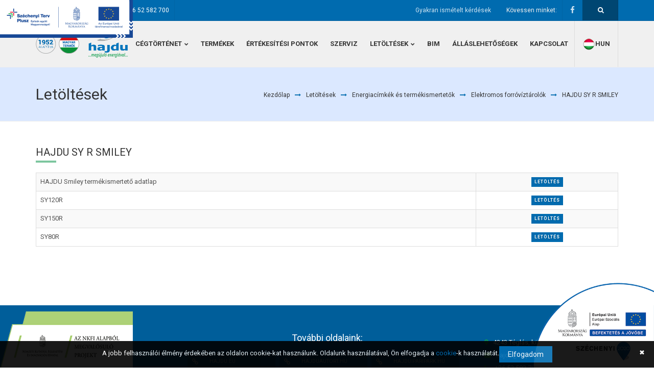

--- FILE ---
content_type: text/html; charset=UTF-8
request_url: https://hajdurt.hu/letoltesek/hajdu-sy-r-smiley/54
body_size: 7702
content:
<!DOCTYPE html>
<html lang="hu">
	<head>
		<title>HAJDU SY R SMILEY</title>
		<meta name="description" content="HAJDU SY R SMILEY" />
		<meta name="keywords" content="" />
		<meta charset="UTF-8" />
		<meta name="viewport" content="width=device-width, initial-scale=1, maximum-scale=1, user-scalable=no">
		
				<meta property="og:image" content="https://hajdurt.hu/assets/images/logo_hun.png" />
		<meta property="og:title" content="HAJDU SY R SMILEY" />
		<meta property="og:description" content="HAJDU SY R SMILEY" />
		<meta property="og:url" content="https://hajdurt.hu/letoltesek/hajdu-sy-r-smiley/54" />
		
		<link rel="shortcut icon" href="/favicon.ico">

		<link href="https://fonts.googleapis.com/css?family=Oswald:400,100,300,500,700%7CLato:400,300,700,900&subset=latin,latin-ext" rel="stylesheet" type="text/css">
		<link href="https://fonts.googleapis.com/css?family=Roboto:100,300,400,500,700,900&subset=latin-ext" rel="stylesheet">
		
		<link rel="stylesheet" href="/assets/css/assets.css">
		<link rel="stylesheet" href="/assets/css/style.css?v=1.1.1.1">
		<link rel="stylesheet" href="/assets/css/shortcodes.css">
		<link rel="stylesheet" href="/assets/css/sliders/flexslider.css" />
		<link rel="stylesheet" href="/assets/css/shop.css">
		<link rel="stylesheet" href="//code.jquery.com/ui/1.12.1/themes/base/jquery-ui.css">
		
		<link id="theme_css" rel="stylesheet" href="/assets/css/light.css">
		<link id="skin_css" rel="stylesheet" href="/assets/css/skins/default.css">
		
		<!-- Global site tag (gtag.js) - Google Analytics -->
		<script async src="https://www.googletagmanager.com/gtag/js?id=UA-151751968-1"></script>
		<script>
		window.dataLayer = window.dataLayer || [];
		function gtag(){dataLayer.push(arguments);}
		gtag('js', new Date());

		gtag('config', 'UA-151751968-1');
		</script>
		
		<!-- Facebook Pixel Code -->
		<script>
			!function(f,b,e,v,n,t,s)
			{if(f.fbq)return;n=f.fbq=function(){n.callMethod?
			n.callMethod.apply(n,arguments):n.queue.push(arguments)};
			if(!f._fbq)f._fbq=n;n.push=n;n.loaded=!0;n.version='2.0';
			n.queue=[];t=b.createElement(e);t.async=!0;
			t.src=v;s=b.getElementsByTagName(e)[0];
			s.parentNode.insertBefore(t,s)}(window, document,'script',
			'https://connect.facebook.net/en_US/fbevents.js');
			fbq('init', '771661373580140');
			fbq('track', 'PageView');
		</script>
		
		<noscript><img height="1" width="1" style="display:none" src="https://www.facebook.com/tr?id=771661373580140&ev=PageView&noscript=1"/></noscript>
		<!-- End Facebook Pixel Code -->
	</head>
	
	<body>
		<!--FACEBOOK API code -->
<div id="fb-root"></div>
<script async defer crossorigin="anonymous" src="https://connect.facebook.net/hu_HU/sdk.js#xfbml=1&version=v15.0" nonce="9xwMw583"></script>
<!-- API code end -->

		
		<div class="page-loader"></div>
		
		<div class="pageWrapper">
			<div class="top-bar gry-bg">
				<div class="container">
					<ul class="top-info f-left">
					    <li>
							<i class="fa fa-envelope main2_color"></i>
							<b class="main2_color"></b>
							<a href="mailto:hajdu@hajdurt.hu" class="main2_color">
								hajdu@hajdurt.hu							</a>
						</li>
						
					    <li>
							<i class="fa fa-phone main2_color"></i>
							<b class="main2_color"></b>
							<a href="tel:+36 52 582 700" class="main2_color">
								+36 52 582 700							</a>
						</li>
				    </ul>
					
					<div class="f-right f-search">
						<div class="top-search" style="width:70px; height:40px; line-height: 40px; padding-left:30px; padding-right: 30px; color:#fff; border-right:1px rgba(0,0,0,0.06) solid !important; background-color:#004672;">
	<a href="#">
		<span class="fa fa-search" style="color:#fff"></span>
	</a>
	
	<div class="search-box">
		<form action="/app/contentSearch" id="search-form">
			<input type="text" name="search" id="search-input" placeHolder="Keresés az oldalon..." />
		</form>
	</div>
</div>					</div>
					
				    <div class="f-right social-list">
					    <span class="lbl-txt">Kövessen minket:</span>
					    
													<a href="https://www.facebook.com/hajducegcsoport/" data-toggle="tooltip" data-placement="bottom" data-original-title="Facebook">
								<i class="fa fa-facebook ic-facebook no-border"></i>
							</a>
										    </div>
					
					<div class="f-right social-list p-r-1">
					    <span class="lbl-txt">
														<a href="/gyik" class="faq">Gyakran ismételt kérdések</a>
													</span>
					    
										    </div>
				</div>
			</div>
			
			<header class="top-head minimal">
		    	<div class="container">
			    	<div class="logo">
				    	<a href="/">
							<img alt="" src="/assets/images/logo_hun.png"/>
						</a>
				    </div>
				    
					<div class="responsive-nav">
						<nav class="top-nav">
							<ul class="" ><li class="" ><a class="" href="/cegtortenet" ><span>Cégtörténet</span></a><ul class="" aria-labelledby="main-drop" id="default-sub-l0-i0"><li class="" ><a class="" href="/reszletes-cegtortenet" ><span>Részletes cégtörténet</span></a></li><li class="" ><a class="" href="/filozofiank" ><span>Filozófiánk</span></a></li><li class="" ><a class="" href="/jovokepunk" ><span>Jövőképünk</span></a></li><li class="" ><a class="" href="/integralt-vallalatiranyitasi-rendszerpolitika" ><span>Integrált Vállalatirányítási Rendszerpolitika</span></a></li><li class="" ><a class="" href="/dijak" ><span>Díjak</span></a></li></ul></li><li class="" ><a class="" href="/kategoriak" ><span>Termékek</span></a></li><li class="" ><a class="" href="/ertekesitesi-pontok" ><span>Értékesítési pontok</span></a></li><li class="" ><a class="" href="/szerviz" ><span>Szerviz</span></a></li><li class="" ><a class="" href="/letoltes-kategoriak" ><span>Letöltések</span></a><ul class="" aria-labelledby="main-drop" id="default-sub-l0-i4"><li class="" ><a class="" href="/letoltesek/katalogusok/48" ><span>Katalógusok</span></a></li><li class="" ><a class="" href="/letoltesek/bim/103" ><span>BIM </span></a><ul class="" aria-labelledby="sub-drop" id="default-sub-l1-i1"><li class="" ><a class="" href="/letoltesek/aquastic-aq-eco-erp-bim/104" ><span>AQUASTIC AQ ECO ErP</span></a></li><li class="" ><a class="" href="/letoltesek/aquastic-aq-eco-slim-bim/105" ><span>AQUASTIC AQ ECO SLIM</span></a></li><li class="" ><a class="" href="/letoltesek/aquastic-aq-ide-f-bim/106" ><span>AQUASTIC AQ IDE F</span></a></li><li class="" ><a class="" href="/letoltesek/aquastic-aq-pt-62-c-erp-bim/107" ><span>AQUASTIC AQ PT 6.2 C ErP</span></a></li><li class="" ><a class="" href="/letoltesek/aquastic-aq-pt-62-c2-erp-bim/108" ><span>AQUASTIC AQ PT 6.2 C2 ErP</span></a></li><li class="" ><a class="" href="/letoltesek/aquastic-aq-pt-62-erp-bim/109" ><span>AQUASTIC AQ PT 6.2 ErP</span></a></li><li class="" ><a class="" href="/letoltesek/hajdu-cube-bim/110" ><span>HAJDU CUBE</span></a></li><li class="" ><a class="" href="/letoltesek/hajdu-hb-200--300-bim/111" ><span>HAJDU HB 200 , 300</span></a></li><li class="" ><a class="" href="/letoltesek/hajdu-hb-200c--300c-bim/112" ><span>HAJDU HB 200C , 300C</span></a></li><li class="" ><a class="" href="/letoltesek/hajdu-hb-300-c1-bim/113" ><span>HAJDU HB 300 C1</span></a></li><li class="" ><a class="" href="/letoltesek/hajdu-hd-bim/114" ><span>HAJDU HD</span></a></li><li class="" ><a class="" href="/letoltesek/hajdu-hgk-bim/115" ><span>HAJDU HGK</span></a></li><li class="" ><a class="" href="/letoltesek/hajdu-hgk-smart-bim/116" ><span>HAJDU HGK SMART</span></a></li><li class="" ><a class="" href="/letoltesek/hajdu-hpaw-46-bim/117" ><span>HAJDU HPAW 4-6 KW</span></a></li><li class="" ><a class="" href="/letoltesek/hajdu-hpaw-816-bim/118" ><span>HAJDU HPAW 8-16 KW</span></a></li><li class="" ><a class="" href="/letoltesek/hajdu-hpaw-1830kw-bim/119" ><span>HAJDU HPAW 18-30kW </span></a></li><li class="" ><a class="" href="/letoltesek/hajdu-hpt-200--200c-bim/120" ><span>HAJDU HPT 200 , 200C</span></a></li><li class="" ><a class="" href="/letoltesek/hajdu-hpt-300-and-300c-bim/121" ><span>HAJDU HPT 300 , 300C</span></a></li><li class="" ><a class="" href="/letoltesek/hajdu-hrn-bim/122" ><span>HAJDU HR-N</span></a></li><li class="" ><a class="" href="/letoltesek/hajdu-ide-f-erp-bim/123" ><span>HAJDU IDE F ErP</span></a></li><li class="" ><a class="" href="/letoltesek/hajdu-ide-f-erp-sztea-bim/124" ><span>HAJDU IDE F ErP Sztea</span></a></li><li class="" ><a class="" href="/letoltesek/hajdu-ide-s-erp-sztea-bim/125" ><span>HAJDU IDE S ErP Sztea</span></a></li><li class="" ><a class="" href="/letoltesek/hajdu-ind-f-erp-bim/126" ><span>HAJDU IND F ErP</span></a></li><li class="" ><a class="" href="/letoltesek/hajdu-ind-s-erp-sztea-bim/127" ><span>HAJDU IND S ERP Sztea</span></a></li><li class="" ><a class="" href="/letoltesek/hajdu-m5210-bim/128" ><span>HAJDU M5-210</span></a></li><li class="" ><a class="" href="/letoltesek/hajdu-pt-erp-bim/129" ><span>HAJDU PT ErP</span></a></li><li class="" ><a class="" href="/letoltesek/hajdu-pt-hc-bim/130" ><span>HAJDU PT HC</span></a></li><li class="" ><a class="" href="/letoltesek/hajdu-pt-hc-f-bim/131" ><span>HAJDU PT HC F</span></a></li><li class="" ><a class="" href="/letoltesek/hajdu-pt-hc-f-44-bim/132" ><span>HAJDU PT HC F 4+4</span></a></li><li class="" ><a class="" href="/letoltesek/hajdu-smart-bim/133" ><span>HAJDU SMART</span></a></li><li class="" ><a class="" href="/letoltesek/hajdu-sta-400c2500c2-bim/134" ><span>HAJDU STA 400C2-500C2</span></a></li><li class="" ><a class="" href="/letoltesek/hajdu-sta-400c500c-bim/135" ><span>HAJDU STA 400C-500C</span></a></li><li class="" ><a class="" href="/letoltesek/hajdu-sta-800c21000c2-bim/136" ><span>HAJDU STA 800C2-1000C2</span></a></li><li class="" ><a class="" href="/letoltesek/hajdu-sta-800c1000c-bim/137" ><span>HAJDU STA 800C-1000C</span></a></li><li class="" ><a class="" href="/letoltesek/hajdu-sta-c-sztea-bim/138" ><span>HAJDU STA C SZTEA</span></a></li><li class="" ><a class="" href="/letoltesek/hajdu-sta-c2-sztea-bim/139" ><span>HAJDU STA C2 SZTEA </span></a></li><li class="" ><a class="" href="/letoltesek/hajdu-stxl-120-160-c-bim/140" ><span>HAJDU STXL 120 160 C</span></a></li><li class="" ><a class="" href="/letoltesek/hajdu-stxl-300c-bim/141" ><span>HAJDU STXL 300C</span></a></li><li class="" ><a class="" href="/letoltesek/hajdu-stxl-300ce-bim/142" ><span>HAJDU STXL 300CE</span></a></li><li class="" ><a class="" href="/letoltesek/hajdu-stxl-c-400500c-bim/143" ><span>HAJDU STXL C 400-500C</span></a></li><li class="" ><a class="" href="/letoltesek/hajdu-stxl-c-750900c-bim/144" ><span>HAJDU STXL C 750-900C</span></a></li><li class="" ><a class="" href="/letoltesek/hajdu-z-c-erp-bim/145" ><span>HAJDU Z C ErP</span></a></li><li class="" ><a class="" href="/letoltesek/hajdu-zerp-bim/146" ><span>HAJDU Z...ErP</span></a></li><li class="" ><a class="" href="/letoltesek/hajdu-zs-erp/147" ><span>HAJDU Z...S ErP</span></a></li><li class="" ><a class="" href="/letoltesek/hajdu-zverp-bim/148" ><span>HAJDU ZV...ErP</span></a></li></ul></li><li class="" ><a class="" href="/letoltesek/tanusitvanyok/1" ><span>Tanúsítványok</span></a><ul class="" aria-labelledby="sub-drop" id="default-sub-l1-i2"><li class="" ><a class="" href="/letoltesek/teljesitmeny-nyilatkozat/16" ><span>Teljesítmény nyilatkozat</span></a></li><li class="" ><a class="" href="/letoltesek/scip/81" ><span>SCIP</span></a></li><li class="" ><a class="" href="/letoltesek/iso-tanusitvany/2" ><span>ISO tanúsítvány</span></a></li><li class="" ><a class="" href="/letoltesek/ce--szallitoi-megfelelosegi-nyilatkozat/17" ><span>CE / Szállítói megfelelőségi nyilatkozat</span></a><ul class="" aria-labelledby="sub-drop" id="default-sub-l2-i3"><li class="" ><a class="" href="/letoltesek/futoszettek/55" ><span>Fűtőszettek</span></a></li><li class="" ><a class="" href="/letoltesek/puffer-es-szolar-/56" ><span>Puffer és szolár </span></a></li><li class="" ><a class="" href="/letoltesek/elektromos-berendezesek/57" ><span>Elektromos berendezések</span></a></li><li class="" ><a class="" href="/letoltesek/ce-hoszivattyus-berendezesek/93" ><span>Hőszivattyús berendezések</span></a></li><li class="" ><a class="" href="/letoltesek/gazuzemu-berendezesek/98" ><span>Gázüzemű berendezések</span></a></li></ul></li><li class="" ><a class="" href="/letoltesek/intezeti-tanusitasok/51" ><span>Intézeti tanusítások</span></a><ul class="" aria-labelledby="sub-drop" id="default-sub-l2-i4"><li class="" ><a class="" href="/letoltesek/kondenzacios-gazkazan/5" ><span>Kondenzációs gázkazán</span></a></li><li class="" ><a class="" href="/letoltesek/napkollektor/6" ><span>Napkollektor</span></a></li><li class="" ><a class="" href="/letoltesek/centrifugak/58" ><span>Centrifugák</span></a></li><li class="" ><a class="" href="/letoltesek/elektromos-forroviztarolok/59" ><span>Elektromos forróvíztárolók</span></a><ul class="" aria-labelledby="sub-drop" id="default-sub-l3-i3"><li class="" ><a class="" href="/letoltesek/eac/64" ><span>EAC</span></a></li><li class="" ><a class="" href="/letoltesek/lcie-elektromos-forroviztarolok-lcie-eac-electric-hot-water-tank-certification/65" ><span>LCIE </span></a></li><li class="" ><a class="" href="/letoltesek/szutest-elektromos-forroviztarolok-tanusitas-electric-hot-water-tank-certification/66" ><span>SzuTest</span></a></li><li class="" ><a class="" href="/letoltesek/tuv/67" ><span>TÜV</span></a></li><li class="" ><a class="" href="/letoltesek/vde-elektromos-forroviztarolok-tanusitas-electric-hot-water-tank-certification/68" ><span>VDE</span></a></li></ul></li><li class="" ><a class="" href="/letoltesek/gazuzemu-forroviztarolok/60" ><span>Gázüzemű forróvíztárolók</span></a></li><li class="" ><a class="" href="/letoltesek/gazuzemu-keszulekek/149" ><span>Gázüzemű készülékek</span></a></li><li class="" ><a class="" href="/letoltesek/hoszivattyus-forroviztarolok/61" ><span>Hőszivattyús forróvíztárolók</span></a><ul class="" aria-labelledby="sub-drop" id="default-sub-l3-i6"><li class="" ><a class="" href="/letoltesek/lcie/69" ><span>LCIE</span></a></li><li class="" ><a class="" href="/letoltesek/siq/70" ><span>SIQ</span></a></li><li class="" ><a class="" href="/letoltesek/tuv/71" ><span>TÜV</span></a></li></ul></li><li class="" ><a class="" href="/letoltesek/nyiltrendszeru-vizmelegitok/62" ><span>Nyíltrendszerű vízmelegítők</span></a></li><li class="" ><a class="" href="/letoltesek/vegyes-tuzelesu-kazanok/63" ><span>Vegyes tüzelésű kazánok</span></a></li></ul></li><li class="" ><a class="" href="/letoltesek/cop-nyilatkozat-h-tarifahoz/80" ><span>COP nyilatkozat H tarifához</span></a></li><li class="" ><a class="" href="/letoltesek/vizhigieniai-tanusitasok/52" ><span>Vízhigiéniai tanusítások</span></a></li></ul></li><li class="" ><a class="" href="/letoltesek/gepkonyvek/3" ><span>Gépkönyvek</span></a></li><li class="" ><a class="" href="/letoltesek/energiacimkek-es-termekismertetok/8" ><span>Energiacímkék és termékismertetők</span></a><ul class="" aria-labelledby="sub-drop" id="default-sub-l1-i4"><li class="" ><a class="" href="/letoltesek/elektromos-forroviztarolok/9" ><span>Elektromos forróvíztárolók</span></a><ul class="" aria-labelledby="sub-drop" id="default-sub-l2-i0"><li class="" ><a class="" href="/letoltesek/hajdu-z-sorozat/18" ><span>HAJDU Z sorozat</span></a></li><li class="" ><a class="" href="/letoltesek/hajdu-z-ceramic-/95" ><span>HADJU Z C sorozat</span></a></li><li class="" ><a class="" href="/letoltesek/aquastic-flat-sorozat/19" ><span>Aquastic FLAT sorozat</span></a></li><li class="" ><a class="" href="/letoltesek/aquastic-flat-wif-sorozat/101" ><span>Aquastic FLAT WIF sorozat</span></a></li><li class="" ><a class="" href="/letoltesek/aquastic-aq-erp-sorozat/20" ><span>Aquastic AQ ErP sorozat</span></a></li><li class="" ><a class="" href="/letoltesek/hajdu-z-erp-sorozat/21" ><span>HAJDU Z ErP sorozat</span></a></li><li class="" ><a class="" href="/letoltesek/hajdu-z-s-erp/22" ><span>HAJDU Z S ErP</span></a></li><li class="" ><a class="" href="/letoltesek/hajdu-zv-erp/23" ><span>HAJDU ZV ErP</span></a></li><li class="" ><a class="" href="/letoltesek/aquastic-aq-sorozat/24" ><span>Aquastic AQ sorozat</span></a></li><li class="" ><a class="" href="/letoltesek/hajdu-zv-/46" ><span>HAJDU ZV </span></a></li><li class="" ><a class="" href="/letoltesek/hajdu-za-zf/47" ><span>HAJDU ZA ZF</span></a></li><li class="" ><a class="" href="/letoltesek/hajdu-z-smart/53" ><span>HAJDU Z SMART</span></a></li><li class="" ><a class="" href="/letoltesek/hajdu-sy-r-smiley/54" ><span>HAJDU SY R SMILEY</span></a></li><li class="" ><a class="" href="/letoltesek/hajdu-cube/72" ><span>HAJDU CUBE</span></a></li><li class="" ><a class="" href="/letoltesek/aq-eco-erp/75" ><span>AQUASTIC AQ ECO ErP sorozat</span></a></li><li class="" ><a class="" href="/letoltesek/aquastic-aq-eco-slim/76" ><span>AQUASTIC AQ ECO SLIM</span></a></li></ul></li><li class="" ><a class="" href="/letoltesek/elektromos-vizmelegitok/10" ><span>Elektromos vízmelegítők</span></a><ul class="" aria-labelledby="sub-drop" id="default-sub-l2-i1"><li class="" ><a class="" href="/letoltesek/hajdu-ft--fta/25" ><span>HAJDU FT / FTA</span></a></li><li class="" ><a class="" href="/letoltesek/hajdu-mc5-mca5/91" ><span>HAJDU MC5 MCA5</span></a></li><li class="" ><a class="" href="/letoltesek/aquastic-aq-10/26" ><span>Aquastic AQ 10</span></a></li><li class="" ><a class="" href="/letoltesek/aquastic-5a-5f/27" ><span>Aquastic 5A, 5F</span></a></li></ul></li><li class="" ><a class="" href="/letoltesek/indirekt-tarolok/11" ><span>Indirekt tárolók</span></a><ul class="" aria-labelledby="sub-drop" id="default-sub-l2-i2"><li class="" ><a class="" href="/letoltesek/hajdu-ind--ide-/28" ><span>HAJDU IND / IDE </span></a></li><li class="" ><a class="" href="/letoltesek/hajdu-hrnhrt-/29" ><span>HAJDU HR-N/HR-T </span></a></li><li class="" ><a class="" href="/letoltesek/hajdu-sta-/30" ><span>HAJDU STA </span></a></li><li class="" ><a class="" href="/letoltesek/aquastic-aq-ind-fcsc/31" ><span>Aquastic AQ IND FC/SC</span></a></li><li class="" ><a class="" href="/letoltesek/aquastic-aq-sta-/32" ><span>Aquastic AQ STA </span></a></li><li class="" ><a class="" href="/letoltesek/aquastic-id-a-/33" ><span>Aquastic ID A </span></a></li><li class="" ><a class="" href="/letoltesek/hajdu-hd-/34" ><span>HAJDU HD </span></a></li><li class="" ><a class="" href="/letoltesek/aquastic-aq-ide-f/77" ><span>AQUASTIC AQ IDE F</span></a></li><li class="" ><a class="" href="/letoltesek/hajdu-ind--ide-erp/78" ><span>HAJDU IND / IDE ErP</span></a></li><li class="" ><a class="" href="/letoltesek/hajdu-ind--ide-erp-sztea-indirekt-tarolok/89" ><span>HAJDU IND / IDE ERP Sztea</span></a></li><li class="" ><a class="" href="/letoltesek/hajdu-stxl-c/79" ><span>HAJDU STXL C</span></a></li></ul></li><li class="" ><a class="" href="/letoltesek/hajdu-hoszivattyus-tarolok/12" ><span>HAJDU hőszivattyús tárolók</span></a><ul class="" aria-labelledby="sub-drop" id="default-sub-l2-i3"><li class="" ><a class="" href="/letoltesek/hajdu-hb-sorozat/35" ><span>HAJDU HB sorozat</span></a></li><li class="" ><a class="" href="/letoltesek/hajdu-hpt-sorozat/36" ><span>HAJDU HPT sorozat</span></a></li></ul></li><li class="" ><a class="" href="/letoltesek/puffertarolok/13" ><span>Puffertárolók</span></a><ul class="" aria-labelledby="sub-drop" id="default-sub-l2-i4"><li class="" ><a class="" href="/letoltesek/hajdu-pt-erp-sorozat/37" ><span>HAJDU PT ErP sorozat</span></a></li><li class="" ><a class="" href="/letoltesek/hajdu-pt-sorozat/38" ><span>HAJDU PT sorozat</span></a></li><li class="" ><a class="" href="/letoltesek/aquastic-aq-pt-erp-sorozat/39" ><span>Aquastic AQ PT ErP sorozat</span></a></li><li class="" ><a class="" href="/letoltesek/aquastic-aq-pt-sorozat/40" ><span>Aquastic AQ PT sorozat</span></a></li><li class="" ><a class="" href="/letoltesek/hajdu-pt-hc/92" ><span>HAJDU PT HC sorozat</span></a></li><li class="" ><a class="" href="/letoltesek/hajdu-pt-hc-f-/97" ><span>HAJDU PT HC F sorozat </span></a></li></ul></li><li class="" ><a class="" href="/letoltesek/gazuzemu-keszulekek/14" ><span>Gázüzemű készülékek</span></a><ul class="" aria-labelledby="sub-drop" id="default-sub-l2-i5"><li class="" ><a class="" href="/letoltesek/hajdu-gazuzemu-forroviztarolo-sorozat/41" ><span>HAJDU gázüzemű forróvíztároló sorozat</span></a></li><li class="" ><a class="" href="/letoltesek/hajdu-kondenzacios-kazanok/42" ><span>HAJDU Kondenzációs kazánok</span></a></li></ul></li><li class="" ><a class="" href="/letoltesek/vegyestuzelesu-kazanok/15" ><span>Vegyestüzelésű kazánok</span></a><ul class="" aria-labelledby="sub-drop" id="default-sub-l2-i6"><li class="" ><a class="" href="/letoltesek/hajdu-hvk-sorozat/43" ><span>HAJDU HVK sorozat</span></a></li><li class="" ><a class="" href="/letoltesek/aquastic-aq-vk-sorozat/44" ><span>Aquastic AQ VK sorozat</span></a></li></ul></li><li class="" ><a class="" href="/letoltesek/hajdu-hoszivattyus-keszulekek/73" ><span>HAJDU Hőszívattyús készülékek</span></a></li><li class="" ><a class="" href="/letoltesek/legtechnologiai-keszulekek/100" ><span>Légtechnológiai készülékek</span></a></li><li class="" ><a class="" href="/letoltesek/elektromos-kazan/102" ><span>Elektromos kazán</span></a></li></ul></li><li class="" ><a class="" href="/letoltesek/energetikai-jelentes/49" ><span>Energetikai jelentés</span></a></li><li class="" ><a class="" href="/letoltesek/csomagolasi-adatok-packaging-details/50" ><span>Csomagolási adatok</span></a></li><li class="" ><a class="" href="/letoltesek/egyeb-dokumentumok/74" ><span>Egyéb dokumentumok</span></a></li><li class="" ><a class="" href="/letoltesek/tervezesisegedletek/82" ><span>Tervezési segédletek</span></a><ul class="" aria-labelledby="sub-drop" id="default-sub-l1-i8"><li class="" ><a class="" href="/letoltesek/futesihutesi-hoszivattyuk/83" ><span>Fűtési-hűtési hőszivattyúk</span></a></li><li class="" ><a class="" href="/letoltesek/kondenzacios-kazanok/84" ><span>Kondenzációs kazánok</span></a></li><li class="" ><a class="" href="/letoltesek/egyutt-tanusitott-egestermek-elvezeto-rendszerek/85" ><span>Együtt tanúsított égéstermék elvezető rendszerek</span></a></li><li class="" ><a class="" href="/letoltesek/hoszivattyus-bojlerek/86" ><span>Hőszivattyús bojlerek</span></a></li><li class="" ><a class="" href="/letoltesek/napkollektoros-rendszerek/87" ><span>Napkollektoros rendszerek</span></a></li></ul></li><li class="" ><a class="" href="/letoltesek/szallitoi-kezikonyv/90" ><span>Szállítói kézikönyv</span></a></li><li class="" ><a class="" href="/letoltesek/oktatasi-anyagok/94" ><span>Oktatási anyagok</span></a></li><li class="" ><a class="" href="/letoltesek/prospektusok/96" ><span>Prospektusok</span></a></li></ul></li><li class="" ><a class="" href="/letoltes-kategoriak/bim/103" ><span>BIM</span></a></li><li class="" ><a class="" href="https://hajdu.hrmaster.hu/Datacenter/Registration/JobAdvertisements/allasok" target="blank" ><span>Álláslehetőségek</span></a></li><li class="" ><a class="" href="/kapcsolat" ><span>Kapcsolat</span></a></li><li class="dropdown language-selector" style="line-height:70px; border-left: 1px solid #ddd; border-right: 1px solid #ddd;"><a href="#" class="dropdown-toggle uppercase" data-toggle="dropdown" data-close-others="true" style="padding-left:15px; padding-right:15px; padding-bottom:10px;"><img src="/assets/images/hun.png" alt="hun"></i>hun</a><ul class="dropdown-menu"><li class="active"><a href="/app/changeLanguage/hun" class="uppercase"><img src="/assets/images/hun.png" alt="hun"> hun</a></li><li class=""><a href="/app/changeLanguage/eng" class="uppercase"><img src="/assets/images/eng.png" alt="eng"> eng</a></li><li class=""><a href="/app/changeLanguage/deu" class="uppercase"><img src="/assets/images/deu.png" alt="deu"> deu</a></li><li class=""><a href="/app/changeLanguage/fra" class="uppercase"><img src="/assets/images/fra.png" alt="fra"> fra</a></li><li class=""><a href="/app/changeLanguage/rus" class="uppercase"><img src="/assets/images/rus.png" alt="rus"> rus</a></li></ul></li></ul>						</nav>
					</div>
		    	</div>
		    </header>

			<div class="pageContent">
				
<div class="page-title">
	<div class="container">
		<h1 class="f-left">Letöltések</h1>
		
		<div class="breadcrumbs minimal f-right">
			<a href="/">Kezdőlap</a><i class="fa fa-long-arrow-right main-color"></i><a href="/letoltesek">Letöltések</a><i class="fa fa-long-arrow-right main-color"></i><a href="/letoltesek/energiacimkek-es-termekismertetok/8">Energiacímkék és termékismertetők</a><i class="fa fa-long-arrow-right main-color"></i><a href="/letoltesek/elektromos-forroviztarolok/9">Elektromos forróvíztárolók</a><i class="fa fa-long-arrow-right main-color"></i><a href="/letoltesek/hajdu-sy-r-smiley/54">HAJDU SY R SMILEY</a>		</div>
	</div>
</div>

<div class="container">
	<div class="sm-padding">
					<div class="heading style3 sm">
				<h3 class="uppercase">HAJDU SY R SMILEY</h3>
				
							</div>
				
		<div class="table-responsive">
			<table class="table table-bordered table-striped responsive-utilities">		
				<tbody>
											<tr>
							<th class="font-roboto">HAJDU Smiley termékismertető adatlap</th>
							
							<td>
								<a href="/files/downloads/hajdu--termekismerteto-adatlap-syxxr2pdf-20250616140456.pdf" data-id="370" class="btn btn-xs main-bg download-button">
									Letöltés								</a>
							</td>
						</tr>
											<tr>
							<th class="font-roboto">SY120R</th>
							
							<td>
								<a href="/files/downloads/hajdu--energiacimke-sy120r2pdf-20250616134226.pdf" data-id="368" class="btn btn-xs main-bg download-button">
									Letöltés								</a>
							</td>
						</tr>
											<tr>
							<th class="font-roboto">SY150R</th>
							
							<td>
								<a href="/files/downloads/hajdu--energiacimke-sy150r2pdf-20250616134304.pdf" data-id="369" class="btn btn-xs main-bg download-button">
									Letöltés								</a>
							</td>
						</tr>
											<tr>
							<th class="font-roboto">SY80R</th>
							
							<td>
								<a href="/files/downloads/hajdu--energiacimke-sy80r2pdf-20250616134129.pdf" data-id="367" class="btn btn-xs main-bg download-button">
									Letöltés								</a>
							</td>
						</tr>
									</tbody>
			</table>
		</div>
		
		<nav class="col-md-12 text-center">
			<ul class="pagination">
				<a class="hidden">«</a><a class="hidden">»</a>			</ul>
		</nav>
	</div>
</div>			</div>
			
			<footer id="footWrapper" class="footer-minimal">
				<div class="footer-middle no-bg">
					<div class="container">
						<div class="row">
							<div class="col-md-3">
								<a href="/">
									<img alt="" src="/assets/images/logo_footer.png">
								</a>
							</div>
							
							<div class="col-md-6">
								<div class="social-list half-icons">
									<h4 class="white" style="margin-bottom:10px; text-align: center">További oldalaink:</h4>
																			<a href="//hajdu.eu">
											<i class="fa fa-link sm-icon" data-hover=""></i>
											<span>hajdu.eu</span>
										</a>
																			<a href="//hajduautort.hu">
											<i class="fa fa-link sm-icon" data-hover=""></i>
											<span>hajduautort.hu</span>
										</a>
																			<a href="//hajduiparipark.hu">
											<i class="fa fa-link sm-icon" data-hover=""></i>
											<span>hajduiparipark.hu</span>
										</a>
																			<a href="https://b2b.hajdurt.hu/">
											<i class="fa fa-link sm-icon" data-hover=""></i>
											<span>Partnerportál</span>
										</a>
																	</div>
							</div>
							
							<ul class="minimal-info col-md-3">
								<li><i class="fa fa-map-marker"></i><span>4243 Téglás, külterület 0135/9. hrsz.</span></li>
								<li><i class="fa fa-envelope"></i><span>hajdu@hajdurt.hu</span></li>
								<li><i class="fa fa-phone"></i><span>+36 52 582 700</span></li>
							</ul>
						</div>
					</div>	
				</div>

			    <div class="footer-bottom">
				    <div class="container">
			    		<div class="row">
				    		<div class="col-md-4 copyrights">
								HAJDU Hajdúsági Ipari Zrt. © <b class="main-color">2018. Minden jog fenntartva.</b>							</div>

						    <div class="col-md-8 last">
								<ul class="footer-menu" id=""><li class=""><a href="/hirek" class="">Hírek</a></li><li class=""><a href="/blog" class="">Blog</a></li><li class=""><a href="https://hajdu.hrmaster.hu/Datacenter/Registration/JobAdvertisements/allasok" target="blank" class="">Álláslehetőségek</a></li><li class=""><a href="/visszaelesbejelentes-szabalyzat" class="">Visszaélés-bejelentés szabályzat</a></li><li class=""><a href="/adatkezelesi-tajekoztato" class="">Adatkezelési tájékoztató</a></li><li class=""><a href="/cookie-tajekoztato" class="">Cookie tájékoztató</a></li><li class=""><a href="/impressum" class="">Impressum</a></li><li class=""><a href="/hajdu-hir" class="">HAJDUhír</a></li></ul>						    </div>
			    		</div>
				    </div>
			    </div>
			</footer>
		</div>
		
		<a id="to-top" href="#">
			<span class="fa fa fa-angle-up"></span>
		</a>
		
		<a href="/ginopplusz32121-palyazat" class="eu-b-l2">
			<img src="/assets/images/euuj.png" alt="eu-b-l">
		</a>
		
		<a href="/nkfi" id="eu-b-l">
			<img src="/assets/images/NKFIA_infoblokk.png" alt="eu-b-l">
		</a>
		
		<a href="/munkavallalok-kepzese-a-hajdu-cegcsoportnal-teglason" id="eu-b-r">
			<img src="/assets/images/eu_b_r.png" alt="eu-b-r">
		</a>
		
					<div class="cookie_box">
				<div class="cookie_text">
					<p>A jobb felhasználói élmény érdekében az oldalon cookie-kat használunk. Oldalunk használatával, Ön elfogadja a <a href="/cookie-tajekoztato" target="_blank">cookie</a>-k használatát.</p>
				</div>
				
				<div class="cookie_button" id="approveCookie">Elfogadom</div>
				<div type="button" id="notApproveCookie">&#x2716;</div>
			</div>
				
		
 		<script type="text/javascript" src="/assets/js/jquery-1.12.0.min.js"></script>
 		<script type="text/javascript" src="/assets/js/assets.js"></script>
		<script src="https://code.jquery.com/ui/1.12.1/jquery-ui.js"></script>
		<script type="text/javascript" src="/assets/js/sliders/jquery.flexslider-min.js"></script>
		
		<script type="text/javascript">
			$(document).ready(function(){
				$('#search-input').autocomplete({
					source: '/app/autoComplete',
					select: function(event, ui){
						$('#search-input').val(ui.item.value);
						$('#search-input').parent().submit();
					}
				});
				
								
				$('a[href="/app/changeLanguage/fra"]').attr('href', 'http://hajdu.fr');
				
				$('.download-button').click(function(e){
					e.preventDefault();
					$.get('/countDownload/' + $(this).data('id'));
					window.open($(this).attr('href'), '_blank');
				});
				
				$('#ContactTopic').change(function(){
					if($(this).val() == 'PAN')
						$(this).parent().parent().parent().find('input').prop('required', false);
					else
						$(this).parent().parent().parent().find('input').not('#ContactPhone').prop('required', true);
				});
			});
			
			$(window).load(function() {
				$('.flexslider').flexslider({
					animation: "fade"
				});
				
				$('.flash-modal-trigger').click();
				
				$('.categories').find('a').each(function(){
					if($(this).attr('href') != '/')
					if (document.location.href.indexOf($(this).attr('href')) != -1){
						$(this).addClass('main-color');
						$(this).parent().parent().addClass('in');
						$(this).parent().parent().prev('a').addClass('main-color');
						$(this).parent().parent().parent().parent().addClass('in');
						$(this).parent().parent().parent().parent().prev('a').addClass('main-color');
					}
				});
				
				$('.shops-form #county').change(function(){
					window.location.href = '/letoltesek/hajdu-sy-r-smiley/54?county=' + $(this).val();
				});
				
				$('.shops-form #category').change(function(){
					window.location.href = '/letoltesek/hajdu-sy-r-smiley/54?category=' + $(this).val();
				});
				
				if(window.innerWidth <= 992){
					$('.language-selector ul').css('display', 'contents');
					$('.language-selector ul').hide();
				}
				
				$('#approveCookie').click(function(){
					$.get('/app/approveCookie');
					allConsentGranted();
					$('.cookie_box').slideUp();
				});
				
				$('#notApproveCookie').click(function(){
					$('.cookie_box').slideUp();
				});
				
				$('.popup-link').magnificPopup({
					type: 'inline'
				});
				
				$('.popup-link').click();
			});
			
			gtag('consent', 'default', {
				'ad_storage': 'denied',
				'ad_user_data': 'denied',
				'ad_personalization': 'denied',
				'analytics_storage': 'denied'
			});
			
			function allConsentGranted() {
				gtag('consent', 'update', {
					'ad_storage': 'granted',
					'ad_user_data': 'granted',
					'ad_personalization': 'granted',
					'analytics_storage': 'granted'
				});
			}
		</script>

		<script type="text/javascript" src="/assets/js/script.js?v=1"></script>
		
				
		<script id="mcjs">!function(c,h,i,m,p){m=c.createElement(h),p=c.getElementsByTagName(h)[0],m.async=1,m.src=i,p.parentNode.insertBefore(m,p)}(document,"script","https://chimpstatic.com/mcjs-connected/js/users/decbb5d71ccfe50c4b2477c64/40d2b4eed7c1151fe5693b988.js");</script>
	</body>
</html>

--- FILE ---
content_type: text/css
request_url: https://hajdurt.hu/assets/css/style.css?v=1.1.1.1
body_size: 24680
content:
/* ==========================================================================
  1. CSS RESET
============================================================================= */
body {
	font-family: 'Roboto', sans-serif;
	line-height:1.5;
	-webkit-font-smoothing: antialiased;
}
:active,
:focus { outline: none !important; }
a:focus,
a:hover {text-decoration:none;}
iframe {
	border:none !important;
}
h1, h2, h3, h4 {
	margin: 0 0 20px;
	line-height:1.5;
	font-weight: 400;
	font-family: 'Roboto', sans-serif;
}
h5, h6{
	margin: 0 0 30px;
	line-height: 1.5;
	font-weight: 400;
	font-family: 'Roboto', sans-serif;
}
.custom-font,.odometer{
	font-family: 'Oswald', sans-serif !important;
}
p{
	margin:0 0 15px;
}
img {
	max-width:100%;
}
header ul,footer ul,.top-bar ul,.lft-tools ul,.post-info ul,.recent-posts-widget ul,.center-v-menu ul,.pricing-tbl ul,.sidebar ul,ul.details,ul.comment-list,ul.list,.w-recent-posts ul{
	list-style:none;
	margin:0;
	padding:0
}
.header-1 .top-nav > ul > li > a > span:before,.skew-nav > ul > li > a > span:before,.icon-box-1 .box-number span:after,.post-item .post-image:after,.post-item .lft-tools:before,.p-style2 figure:after,.p-style3 figure:after,.team-box.box-1 .team-img span,.rect-angles:before,
.rect-angles:after,.rect-angles span:before,.rect-angles span:after,.team-box.box-1 .team-socials:after,.header-2 .top-nav > ul > li > a:before,.icon-bg:after,.icon-border:after,.steps-2 .step-title:after,.steps-4 .step-line:before{
	position:absolute;
	content:"";
	width:100%;
	height:100%;
	top:0;
	left:0;
	display:inline-block
}
.header-1.skew .top-nav > ul > li > a:after,.skew-nav > ul > li > a:after, .header-1.skew .top-search:before, .header-1.skew .top-cart > a:before,.header-1.skew .top-nav > ul > li > a:before,.header-1.skew .logo:before, .header-1.skew .top-search > a:before,
.header-1.skew .top-cart:before,.header-2.boxed .logo:after,.icon-boxes-1:before,.icon-boxes-1:after,.icon-box-2 .icon-desc:after,.icon-box-3:after,.header-2.boxed .logo:before,.icon-box-3 .icon-desc:before,.footer-top .skew-btn:after,.skew-nav > ul > li > a:before{
	width: 0;
	height: 0;
	border-style: solid;
	content:"";
	position:absolute;
	display:inline-block
}
.f-left{
	float:left;
}
.f-right{
	float:right;
}
.f-none{
	float: none !important;
}
.fx{
	opacity: 0
}
.animated{
	opacity: 1
}
.page-loader{
	background-color: #fff;
	position: fixed;
	width: 100%;
	height: 100%;
	z-index: 99999
}

/* =========================================================================
	3.HEADER STYLE.
============================================================================ */
/*
-------------- 3.1. Top bar. ------------- */
.top-bar {
	min-height: 40px;
	position:relative;
	z-index: 9;
	color:#f0f0f0;
}
.top-bar ul li,.absolute-top-bar ul li,.top-bar .social-list a i {
	float: left;
	line-height: 25px;
	position:relative;
	padding: 0 10px;
	font-size:11px;
	border-left: 1px rgba(0,0,0,0.06) solid !important;
	border-right: 1px rgba(0,0,0,0.06) solid !important;
}
.top-bar ul li:hover,.absolute-top-bar ul li:hover{
	background-color: #10537d;
}
.top-bar ul li:last-child,.absolute-top-bar ul li:last-child,.top-bar .social-list a:last-child i {
	border-right: 1px rgba(0,0,0,0.06) solid !important
}
.top-bar.black-bg ul li,.top-bar.dark-bg ul li,.top-bar.dark ul li,.absolute-top-bar.black-bg ul li,.absolute-top-bar.dark-bg ul li,.absolute-top-bar.dark ul li,.top-bar.dark-bg .social-list a i,.top-bar.dark .social-list a i,
.top-bar.black-bg .social-list a i{
	border-left: 1px rgba(255,255,255,0.2) solid !important
}
.top-bar.black-bg ul li:last-child,.top-bar.dark-bg ul li:last-child,.top-bar.dark ul li:last-child,.absolute-top-bar.black-bg ul li:last-child,.absolute-top-bar.dark-bg ul li:last-child,.absolute-top-bar.dark ul li:last-child,
.top-bar.black-bg .social-list a:last-child i,.top-bar.dark-bg .social-list a:last-child i,.top-bar.dark .social-list a:last-child i{
	border-right: 1px rgba(255,255,255,0.2) solid !important
}
.top-bar.black-bg ul li:hover,.top-bar.dark-bg ul li:hover,.top-bar.dark ul li:hover,.absolute-top-bar.black-bg ul li:hover{
	background-color: rgba(255,255,255,0.1)
}
.top-bar ul li,.top-bar .lbl-txt {
	line-height: 40px;
	padding-right: 10px;
	font-size: 12px;
}
.top-bar ul ul li,.absolute-top-bar ul ul li{
	float:none;
	line-height:normal;
}
.dropdown-menu {
	min-width: 160px;
	padding: 0;
	margin: 0;
	border: 1px solid rgba(0,0,0,.09) !important;
}
.top-bar ul ul li:first-child a{
	border-top:0
}
.top-bar i,.absolute-top-bar i,.list li i {
	margin-right: 8px;
}
.top-bar ul > li > a,.absolute-top-bar > ul > li > a {
	display:inline-block;
}
.top-bar ul > li > a,.absolute-top-bar > ul > li > a:hover {
	color:#fff;
}
.top-bar-search input[type=text]{
	border:0;
	line-height: 26px;
	font-size:12px;
	padding:0 10px;
	background-color: transparent;
}
.top-bar-search button {
	border:0;
	width:30px;
	height:20px;
	line-height:20px;
	text-align:center;
	background-color:transparent;
	font-size:12px
}
.top-bar .social-list a i{
	width: 40px;
	height: 40px;
	line-height: 40px;
	margin: 0;
	font-size: 15px
}
.lbl-txt{
	display: inline-block;
	float: left;
}
.btn-block {
	width: 40% !important;
	margin-left: auto;
	margin-right: auto;
}
.language-selector .dropdown-menu{
	min-width: 68px;
	border-radius: 0;
	border: 0 !important;
}
.language-selector .dropdown-menu li{
	margin: 0 !important;
	padding: 0;
	border: 0 !important;
	float: none;
}
.language-selector .dropdown-menu li a{
    display: block !important;
    padding: 5px 12px !important;
    text-align: center;
}
.top-bar.main-bg .language-selector .dropdown-menu li:not(.active) a{
	color:#333;
}
/*
-------------- 3.2. Top Head. ------------- */
.top-head{
	position: relative;
	-webkit-transition: height .4s ease, opacity .3s ease;
	-o-transition: height .4s ease, opacity .3s ease;
	transition: height .4s ease, opacity .3s ease;
	background-color: #f0f0f0;
}
.top-head:after{
	clear:both;
	display:table;
	content:" ";
}
.top-head.fixed-head{
	position: fixed;
	z-index: 9;
	width: 100%;
	left: 0;
}
.top-head.absolute-head{
	position: absolute;
	z-index: 9;
	width: 100%;
	left: 0;
}

.top-head .container {
	position:relative;
}
.top-head .responsive-nav{
	float:right
}
.top-head .logo {
	position:relative;
	float:left;
}
.top-head .logo a{
	display:block;
	font-size: 18px;
	text-align: center;
}
.top-head .logo img{
	width: 180px;
    height: 90px;
    object-fit: contain;
}
/*
----------------- top nav ------------------ */
.top-nav {
	float:left;
	min-height:1px;
	font-family: 'Roboto', sans-serif;
}
.top-nav li {
	position:relative;
}
.top-nav li i {
	margin-right:2px;
	font-size:16px
}
.top-nav > ul > li {
	float:left;
	padding: 0;
}
.top-nav > ul > li > a {
	font-weight:700;
	z-index:2;
	position: relative;
	display:block;
	margin: 0;
}
.top-head.simple{
	margin-top: 20px
}
.top-head.simple.dark .top-nav > ul > li > a{
	color:#fff;
}
.top-head.header-1 .top-nav > ul > li > a {
	margin: 0 10px 0 0;
}
.top-nav > ul > li > a > span, .top-nav > ul > li > span > a > span {
	line-height: 70px !important;
	display:block;
	position:relative;
	padding:0 12px;
	padding-bottom: 10px;
	font-size: 13px;
	text-transform: uppercase;
}
.top-nav ul li ul li,.top-head .top-cart .cart-box{
	-webkit-box-shadow: 0px 3px 10px 0px rgba(0,0,0,0.2);
	box-shadow: 0px 3px 10px 0px rgba(0,0,0,0.2);
}
.top-nav ul li ul {
	position:absolute;
	top:100%;
	left:0;
	min-width:220px;
	z-index: 0;
	max-height: 0;
	-webkit-transition: max-height 1ms linear 1s;
	-moz-transition: max-height 1ms linear 1s;
}
.header-1.skew .top-nav ul li ul{
	left: 15px
}
.top-nav ul li:hover > ul{
	z-index: 10;
	/*max-height: 2000px;*/
	-webkit-transition: none;
	-moz-transition: none;
}
.top-nav ul li ul:after{
	clear:both;
	display:table;
	content:" "
}
.top-nav ul ul ul,.header-1.skew .top-nav ul ul ul {
	top:-2px;
	left:100%;
}
.top-nav ul ul li{
	opacity: 0;
	-webkit-transition: opacity .4s, -webkit-transform .6s, max-height .6s;
	transition: opacity .4s, transform .6s, max-height .6s;
	border-top:1px rgba(255,255,255,.2) solid;
	border-bottom:1px rgba(0,0,0,.1) solid;
}
.top-nav ul li:hover > ul > li, .top-nav ul li:focus > ul > li {
	opacity: 1;
	-webkit-transform: none;
	transform: none;
}
.top-nav ul li ul li {
	-webkit-transform-origin: 50% 0;
	transform-origin: 50% 0;
	-webkit-transform: scale(1,0);
	transform: scale(1,0);
}
.top-nav > ul > li.hasChildren > a > span:after {
	display:inline-block;
	position:relative;
	font:normal normal normal 8px/1 FontAwesome;
	content:"\f078";
	margin-left:5px;
	top:-1px;
}
.top-nav > ul > li.hasChildren:hover > a > span:after,.rot-lft {
	-webkit-transform:rotate(-180deg);
	transform:rotate(-180deg);
}
.top-nav ul li li.hasChildren > a:before {
	content:"\f105";
	float:right;
	display:inline-block;
	position:relative;
	font:normal normal normal 12px/1 FontAwesome;
	top:3px
}
.top-nav li li a {
	display:block;
	padding:13px 15px;
	position:relative;
	overflow:hidden
}
.top-nav li li.selected > a{
	background-color:rgba(0,0,0,.1)
}
.top-nav li li a:after{
	background-color: rgba(0,0,0,.2);
	content: "";
	height: 100%;
	left: -140%;
	opacity: .2;
	position: absolute;
	top: 0;
	transform: skew(-38deg, 0deg) ;
	-webkit-transform: skew(-38deg, 0deg) ;
	-webkit-transition: all 700ms cubic-bezier(0.19, 1, 0.22, 1);
	transition: all 700ms cubic-bezier(0.19, 1, 0.22, 1);
	width: 120%;
	border-right:15px #fff solid
}
.top-nav li li:not(.selected):hover > a:after{
	left: -8%;
	-webkit-transition: all 700ms cubic-bezier(0.19, 1, 0.22, 1);
	transition: all 700ms cubic-bezier(0.19, 1, 0.22, 1);
}
.top-nav li li:hover > a{
	padding-left:20px
}
.top-nav > ul > .mega-menu {
	position:static;
}
.top-nav .mega-menu > ul {
	left:15px;
	right: 15px
}
header.full .top-nav .mega-menu > ul {
	left:30px;
	right: 30px
}

.top-nav .mega-menu ul ul li{
	-webkit-transform-origin: 0 0;
	transform-origin: 0 0;
	-webkit-transform: scale(1);
	transform: scale(1);
	opacity: 1;
	-webkit-box-shadow: none;
	box-shadow: none;
}

.top-nav .mega-menu ul ul li:not(.mega-menu-item){
	background-color: transparent !important;
}
.top-nav .mega-menu li[class*="col-"]{
	border-top: 0 !important
}
.top-nav ul li ul li:first-child{
	border-top-width: 2px
}
.top-nav .mega-menu ul ul ul li a{
	padding: 11px 15px
}
.top-nav .mega-menu .mega-content{
	padding:30px;
	border-top: 2px #ddd solid
}
.top-nav .mega-menu > ul > li,.top-nav .mega-menu .mega-content > div > ul > li{
	border-bottom:0 !important
}
.top-nav .mega-menu .mega-content ul li:first-child{
	border-top:0 !important
}
.top-nav .mega-menu .mega-content ul li:last-child{
	border-bottom:0 !important
}
.top-nav .mega-menu hr{
	border-top-color:rgba(255,255,255,0.3);
}
.top-nav .mega-menu .custom-content a{
	display:inline;
	padding:0;
	border:0
}
.top-nav .mega-menu .custom-content a:after{
	display:none
}
.mega-content .nav-tabs li,.mega-content .nav-tabs li a{
	border:0 !important;
	margin: 0 !important
}
.mega-content .nav-tabs a:after{
	display:none
}
.mega-content .tab-content{
	padding:0 15px;
	background-color: rgba(0,0,0,.1);
}
.mega-content .nav-tabs>li.active>a, .mega-content .nav-tabs>li.active>a:focus, .mega-content .nav-tabs>li.active>a:hover{
	border:0;
	background-color: rgba(0,0,0,.1);
	color: #fff
}
.dark-sub .mega-content .tab-content,.dark-sub .mega-content .nav-tabs>li.active>a, .dark-sub .mega-content .nav-tabs>li.active>a:focus, .dark-sub .mega-content .nav-tabs>li.active>a:hover{
	background-color: rgba(255,255,255,.06);
}
.dark-sub.top-nav .mega-menu > ul > li h4{
	color:#fff;
}
.top-nav .mega-menu ul ul {
	position:static;
	display:block;
	box-shadow:none;
	width:auto;
	border-bottom:0;
	max-height:1000px;
	background-color: transparent;
}
.top-nav .mega-menu > ul > li h4 {
	font-size: 15px;
	padding: 0px 5px 5px;
	border-bottom: 1px rgba(0,0,0,.1) solid;
	margin: 0;
	text-align: center;
}
.top-nav .mega-menu > ul > li,.top-nav .mega-menu > ul > li > ul > li:last-child{
	border-bottom:0
}
.top-nav > ul > li > ul.rit-menu {
	right:0;
	left:auto !important;
}
.top-nav ul.rit-menu li.hasChildren > a:before{
    content: "\f104";
}
.top-nav ul li ul li > ul.rit-menu {
	right:100%;
	left:auto !important;
}
.top-nav ul ul ul ul.rit-menu li:first-child{
	border-top:3px rgba(255,255,255,.8) solid;
}
.top-nav ul ul ul ul.rit-menu li:not(.selected) > a{
	background-color: rgba(255,255,255,0.1);
}
.top-nav.tbl > ul{
	display: table;
	margin: auto;
}
.top-nav.tbl .top-cart .cart-num{
	top: 14%;
	right: -2px;
}
.top-nav ul li ul.mini-cart-list{
	position: static !important;
	max-height: 10000px !important
}
.top-nav ul li ul.mini-cart-list li{
	opacity: 1 !important;
	transform: scale(1);
	box-shadow: none;
	background: transparent;
	color: inherit;
}
.top-nav ul li ul.mini-cart-list li a{
	color:inherit;
	padding: 0
}
.top-cart .cart-num.main-bg{
	color: #fff
}
/*
-------------- top search & cart ------------------ */
.top-head .top-search,.top-bar-search {
	margin: 10px 0px 0px 3px;
	float:left;
	position:relative;
}
.top-head .top-search > a {
	font-weight:bold;
	display: inline-block;
	position: relative;
	z-index: 1;
	float: right;
	padding: 0 15px;
	font-size: 12px;
	line-height:70px !important;
}
.top-search .search-box {
	padding: 0;
	line-height:1;
	z-index:999;
	display:none;
	position: relative;
	top: 0;
	right: 260px;
	width: 300px;
}
.top-head.header-1 .search-box{
	top: 0;
	margin-right: 40px;
	width:0px;
	position: relative;
}
.header-2.right-logo .top-search .search-box{
	right: auto;
	left: 0
}
.top-search.short,.top-cart.short{
	padding: 20px 0 15px
}
.top-search.short > a,.top-cart.short > a{
	line-height: 40px !important;
	border-radius: 3px;
}
.top-cart.short .cart-box {
	padding: 20px;
    position: absolute;
    margin-right: 0;
    top: 100%;
    right: 0;
    margin-top: 20px;
}
.top-search input[type=text]{
	width:30%;
	border:0;
	line-height: 40px;
	font-size:12px
}
.top-search .search-box input[type=text]{
	width: 100%;
	font-size: 14px;
	padding: 0 15px;
	line-height: 55px;
	background-color: #004672;
	color:#fff;
	text-transform: uppercase;
}
.top-head.header-1 .search-box input[type=text]{
	line-height: 45px;
	width: 96%
}
.header-2 .top-nav > ul > li > a > span, .header-2 .top-nav > ul > li > span > a > span,.header-2 .top-cart > a,.header-2 .top-search > a{
	line-height:55px !important
}
.top-search .search-box button {
	border:0;
	width:25px;
	height:25px;
	line-height:25px;
	text-align:center;
	background-color:transparent
}
.header-1 .top-search{
	margin-bottom:18px !important
}
.actsrch > a > span,.ac-search > a > span{
	font-size:14px;
	line-height:40px
}
.top-head .top-cart {
	float:right;
	margin: 0 0 0 7px;
}
.top-head .top-cart > a {
	font-weight:bold;
	position:relative;
	padding: 0 15px;
	z-index: 1;
	display: block;
	line-height:65px
}
.top-cart .cart-num {
	display:inline-block;
	font-style:normal;
	line-height: 13px;
	position:absolute;
	border-radius:50%;
	top: 30%;
	right: 4px;
	font-size: 9px;
	font-weight:normal;
	width: 15px;
	text-align: center;
	height: 15px;
}
.header-2.boxed .top-cart .cart-num{
	top:15px
}
.top-cart {
	position:relative;
}
.top-cart .cart-box {
	position:absolute;
	top:100%;
	right:0;
	min-width:275px;
	padding:20px;
	min-height:200px;
	z-index:99;
	display:none;
	border-width:0 3px 3px 3px;
	border-style:solid
}
.header-1:not(.sticky-nav) .top-cart .cart-box{
	margin-top: 18px;
	right: -15px;
}
.cart-box .empty {
	line-height:160px;
	text-align:center;
	color:#f00;
}
.mini-cart-list li {
	position:relative;
	overflow:hidden;
	padding: 15px;
	padding-left: 0;
	font-size:11px;
	border-top: 1px rgba(0,0,0,.15) dashed;
}
.mini-cart-list li:first-child{
	border-top:0;
}
.mini-cart .cart-body {
	padding-right:10px;
	line-height:1.7;
}
.cart-mini-lft {
	float:left;
	margin-right:8px;
}
.cart-mini-lft img {
	width:40px;
	padding:1px;
}
.mini-cart-list a.remove {
	position:absolute;
	left: 0px;
	top: 9px;
	background-color: #f00;
	color: #fff;
	line-height: 1;
	padding: 1px 3px 2px;
	border-radius: 3px;
	font-size: 10px;
}
.mini-cart-total {
	padding: 10px 0 10px;
	font-weight:400;
	overflow:hidden;
	font-size:11px;
	border-top: 1px rgba(0,0,0,.15) solid;
	border-bottom: 1px rgba(0,0,0,.15)solid;
}
.mini-cart-total .clearfix {
	padding:5px 0;
	overflow:hidden;
}
.mini-cart-total .total {
	margin-top:10px;
	padding-top:15px;
	border-top: 1px rgba(0,0,0,.15) dashed;
}
.mini-cart .checkout {
	text-align:center;
	padding-top:15px;
}
.mini-cart .checkout a {
	margin:0 3px;
	height:35px;
	display:inline-block;
	line-height:33px;
	padding:0 15px;
}
.logo-sm{
	padding: 20px;
	margin: auto;
	display: table;
}
.last{
	margin-right: 0 !important
}
/*
-------------------------- Skew Header ------------------- */
.header-1{
	padding: 27px 0 0;
	position: relative;
	z-index: 8;
}
.header-1.dark .top-nav > ul > li > a{
	color:#ccc
}
.header-1:not(.sticky-nav):before, .skew-nav:before{
	height:45px;
	position:absolute;
	left:0;
	top:28px;
	width:100%;
	content:"";
}
.header-1:not(.sticky-nav) .top-nav > ul > li{
	padding-bottom:26px
}
.header-1 .top-nav > ul > li > a > span{
	line-height: 44px;
}
.header-1 .top-nav > ul > li > a > span:before,.skew-nav > ul > li > a > span:before{
	bottom: -6px;
	top:auto;
	height: 51px;
	z-index:-1;
}
.header-1.skew .top-nav > ul > li > a:after, .header-1.skew .top-search:before, .header-1.skew .top-cart > a:before,.skew-nav > ul > li > a:after{
	border-width: 0 2px 4px 4px;
	top: -2px;
	left: -16px;
}
.header-1.skew .top-nav > ul > li > a:before, .skew .logo:before,.header-1.skew .top-search > a:before,.header-1.skew .top-cart:before,.skew-nav > ul > li > a:before{
	border-width: 4px 4px 0 2px;
	bottom: -6px;
	right: -16px;
}
.header-1:not(.sticky-nav) .logo{
	position:relative;
	margin-top: -27px;
	padding: 0 20px;
	min-width: 200px;
	min-height: 77px;
	text-align: center;
}
.header-1:not(.sticky-nav) .logo a{
	display: table-cell !important;
	width: 100%;
	height: 77px;
	vertical-align: middle;
}
.header-1.skew:not(.sticky-nav) .logo{
	padding: 0 15px 0 25px;
}
.head-border{
	height: 3px
}
.header-1.skew .logo:before{
	bottom: 0px;
	right: -6px;
	border-width: 4px 6px 0 0px;
}
.header-1 .top-search:after,.header-1 .top-cart:after{
	position:absolute;
	content:""
}
.header-1:not(.sticky-nav) .top-nav > ul > li:hover > a > span:before,.header-1:not(.sticky-nav) .top-nav > ul > li.selected > a > span:before{
	height: 77px;
	-webkit-box-shadow: 0px 3px 3px -1px rgba(0,0,0,0.26);
	box-shadow: 0px 3px 3px -1px rgba(0,0,0,0.26);
}
.header-1.skew .top-nav > ul > li:hover > a > span:before,.header-1.skew .top-nav > ul > li.selected > a > span:before{
	left: -6px;
}
.header-1 .top-search > a,.header-1 .top-cart > a{
	height: 52px;
	line-height: 45px;
	padding:0 15px
}
.header-1:not(.sticky-nav) .top-search:after,.header-1:not(.sticky-nav) .top-cart:after{
	width:100%;
	position:absolute;
	left:0;
	top: -2px;
	height: 100%;
	z-index: 0;
}
.header-1:not(.sticky-nav) .top-nav > ul > li > a > span:before,.header-1:not(.sticky-nav) .logo,.skew-nav > ul > li > a > span:before,.header-1:not(.sticky-nav) .top-search:after,.header-1:not(.sticky-nav) .top-cart:after{
	-webkit-box-shadow: 0px 0px 3px 0px rgba(0,0,0,0.26);
	box-shadow: 0px 0px 3px 0px rgba(0,0,0,0.26);
}
.header-1.skew .top-search > a:before,.header-1.skew .top-cart:before{
	bottom:2px;
	border-width: 4px 4px 0 2px;
	right: -15px;
}
.header-1.skew .top-nav > ul > li:hover > a:after,.header-1.skew .top-nav > ul > li.selected > a:after{
	display:none
}
.header-1 .logo img{
	position:relative;
	z-index:2;
	max-height:65px
}
.skew:not(.sticky-nav) .logo,.header-1.skew .top-nav > ul > li > a > span:before,.skew-nav > ul > li > a > span:before,.header-1.skew .top-search:after,.header-1.skew .top-cart:after,.skew-btn{
	transform: skew(25deg, 0deg);
	-webkit-transform: skew(25deg, 0deg);
}
.skew-btn span,.skew:not(.sticky-nav) .logo a{
	transform: skew(-25deg, 0deg);
	-webkit-transform: skew(-25deg, 0deg);
	display:block
}
.skew .top-cart .cart-num {
	line-height: 13px;
	top: 3px;
	right: 10px;
}
.top-nav li i.shown{
	margin:0;
	font-size:16px
}
.top-nav > ul > li.selected > a > span > i,.top-nav > ul > li:hover > a > span > i{
	color:#fff
}
/*
-------------------------- Header 2 ------------------- */
.header-2 {
	border-bottom:0 !important;
}
.header-2.boxed.dark > .container,.header-2.boxed.dark .logo{
	background-color:#222
}
.header-2.boxed.dark:not(.sticky-nav) > .container:not(.top-bar-cont), .header-2.dark.boxed:not(.sticky-nav) .logo {
    border: 1px #444 solid;
}
.header-2.dark .top-nav > ul > li, .header-2 .top-cart, .header-2.dark .top-search, .header-2.dark .top-nav > ul > li,.header-2.dark .top-nav > ul > li, .header-2.dark .top-cart, .header-2.dark .top-search, .header-2.dark .top-nav > ul > li{
	border-left: 1px #444 solid;
}
.header-2.dark.center-logo .responsive-nav{
	border-color:#444
}
.header-2.boxed:not(.sticky-nav) > .container:not(.top-bar-cont){
	margin-top:37px;
	padding-right:0;
}
.header-2:not(.sticky-nav) > .container:not(.top-bar-cont):before,.top-head.box-head.light-head > .container:not(.top-bar-cont):before,.top-head.box-head.dark-head > .container:not(.top-bar-cont):before{
	height:4px;
	position:absolute;
	left:8px;
	width:98.5%;
	content:"";
	bottom:-4px
}
.header-2 .top-nav > ul > li{
	padding:0
}
.header-2.dark .top-nav > ul > li > a,.header-2.dark .top-search > a,.header-2.dark .top-cart > a{
	color:#ccc
}

.header-2 .top-nav .mega-menu > ul{
	left:0
}
.header-2 .top-cart,.header-2 .top-search{
	margin-left:0
}
.header-2 .logo{
	padding:15px 0
}
.header-2.boxed .logo{
	margin-top:-35px;
	margin-left:-16px;
	padding:15px;
	border-bottom:0 !important
}
.header-2.boxed .logo:after{
	border-width: 80px 0 0 8px;
	right:-8px;
	bottom: -9px;
}
.header-2.boxed .logo:before{
	border-width: 70px 0 0 15px;
	right:-15px;
	bottom: -9px;
}
.header-2.right-logo .logo:after{
	border-width: 80px 0 0 8px;
	left:-8px;
	-webkit-transform:rotateX(-360deg) !important;
	transform:rotateX(-360deg) !important;
}
.header-2.right-logo .logo:before{
	border-width: 70px 0 0 15px;
	left:-15px;
	-webkit-transform:rotateX(-360deg) !important;
	transform:rotateX(-360deg) !important;
}
.absolute-top-bar.right-pos{
	position:absolute;
	right: 0;
	top: 5px;
}
.header-2 .top-nav > ul > li > a:before{
	top:auto;
	bottom:0;
	height:0
}
.header-2 .top-nav > ul > li:hover > a:before{
	height:100%
}
.top-head.center-logo .logo{
	display:table;
	float:none;
	margin:0 auto 20px
}
.header-2.center-logo .responsive-nav{
	display:table;
	float:none;
	margin:0 auto;
	border-style:solid;
	border-width:1px 1px 0 0
}
.top-head.center-logo .responsive-nav{
	display:table;
	float:none;
	margin:0 auto;
}
.header-1.center-logo .top-nav > ul > li:hover > a > span:before, .header-1.center-logo .top-nav > ul > li.selected > a > span:before{
	height:51px;
	left:0
}
.top-head.center-logo.header-1:before{
	top:auto;
	bottom:23px
}
.center-logo.header-1.skew .logo:before{
	display:none
}
.top-bar-search{
	margin: 0 3px 0 0;
}
.top-head.right-logo .top-search{
	margin: 0 9px 0 0;
}
.header-2.center-logo.boxed > .container:not(.top-bar-cont){
	border: 0 !important;
	margin-top: 20px;
}
.header-2.center-logo.boxed .logo{
	margin-bottom:0
}
.header-2.center-logo.boxed .logo:before,.header-2.center-logo.boxed .logo:after{
	bottom:0
}
.top-head.right-logo .logo,.top-head.right-logo .top-nav,.top-head.right-logo .top-cart,.top-head.right-logo .top-search{
	float:right;
}
.top-head.right-logo .responsive-nav,.top-head.right-logo .responsive-nav .f-right{
	float:left;
}
.top-head.right-logo .top-cart .cart-box{
	right:auto;
	left:0
}
.top-head.right-logo .top-cart{
	margin:0 7px 0 0
}
.header-2.right-logo.boxed > .container:not(.top-bar-cont){
	padding-left:0
}
.header-2.right-logo > .container:not(.top-bar-cont){
	border-left:0
}
.header-2.right-logo.boxed .logo{
	margin-left:0;
	margin-right:-1px
}
.header-2.boxed .logo:after,.header-2.boxed .logo:before{
	transform: rotateY(180deg);
	-webkit-transform: rotateY(180deg);
}
.pageWrapper:not(.boxed) .top-head.full > .container{
	width:100%;
	padding-right:20px;
	padding-left:20px
}
.top-head.header-2.full > .container{
	padding-left:29px
}

/*
--------------- transparent header ------------- */
.top-head.transparent .logo{
	padding:10px 20px 10px 0;
}
.top-head.transparent:not(.sticky-nav) .top-nav > ul > li > a{
	font-weight: 900;
	text-transform: uppercase;
	margin: 0;
	font-size: 13px;
}
.top-head:not(.sticky-nav).semi.transparent.light,.top-bar.semi.transparent.light{
	background-color:rgba(255,255,255,.4);
}
.lit-trans-bg{
	background-color:rgba(255,255,255,.1);
}
.top-bar.transparent.dark a,.top-head.dark .absolute-top-bar,.top-head.dark .absolute-top-bar a {
	color:#fff;
}
.top-head:not(.sticky-nav).semi.transparent.dark,.top-bar.semi.transparent.dark{
	background-color:rgba(0,0,0,.4);
}
/*
.top-head:not(.sticky-nav).minimal .logo{
	padding:10px 0
}
*/
.top-head.minimal .top-nav > ul > li > a{
	padding-top: 10px;
}
.top-nav.with-icons > ul > li > a,.top-nav.boxes > ul > li > a{
	margin: 8px 1px !important;
	border-radius: 3px;
}
.top-nav.with-icons > ul > li > a > span{
	line-height: 43px !important;
	padding-top: 20px;
}
.top-nav.with-icons > ul > li > a > span i{
	display: block;
	position: absolute;
	left: 50%;
	top: 12px;
	margin-bottom: 10px;
	width: 30px;
	font-size: 15px;
	margin-left: -15px;
	text-align: center;
}
.top-nav.with-icons .top-search.short .search-box{
	margin-top: 19px !important
}
.top-nav.boxes > ul > li > a{
	margin: 20px 0 20px 2px !important;
}
.top-nav.boxes > ul > li > a > span{
	line-height: 40px !important;
}
.top-nav.with-borders > ul > li > a{
	border: 1px #eee solid;
	margin: 20px 0 20px 5px !important;
}
.top-nav.with-borders > ul > li > a > span{
	line-height: 38px !important;
}
.sm-head .top-nav > ul > li > a > span,.top-head.sm-head .top-search > a,.top-head.sm-head .top-cart > a{
	line-height: 55px !important;
}
.responsive-nav.full-nav{
	float: none !important;
	width: 100%
}
/*
--------------------- header left -------------------- */
.side-wrap{
	margin:0 !important;
	width:auto !important;
	position:relative
}
.left-s.side-wrap{
	margin-left: 280px !important;
}
.right-s.side-wrap{
	margin-right: 280px !important;
}
.header-left,.header-right{
	position:fixed;
	left:0;
	top:0 !important;
	width:280px;
	height:100%;
	z-index:999;
	border-bottom:0 !important;
	padding:40px 0 20px;
}
.side-wrap .rev_slider_wrapper{
	width: 100% !important;
	left: 0 !important;
}
.header-left .container,.header-right .container{
	width:auto;
	padding: 0;
	position: static;
}
.header-left .responsive-nav,.header-right .responsive-nav{
	display:block;
	float:none
}
.header-right{
	left:auto;
	right:0;
}
.header-left .logo,.header-right .logo{
	display:table;
	margin:auto;
	float:none;
	padding:10px 0
}
.side-nav{
	padding: 40px 30px;
}
.side-nav ul li {
	position: relative;
	margin: 0;
}
.side-nav ul li a {
	display: block;
	text-transform: uppercase;
	overflow: hidden;
	font-weight: bold;
	padding:13px 0;
	border-bottom:1px rgba(0, 0, 0, 0.15) solid
}
.black-bg .side-nav ul li a {
	border-bottom:1px rgba(255,255,255,.1) solid
}
.header-left .top-search,.header-right .top-search {
  border: 1px rgba(0, 0, 0, 0.1) solid ;
}
.black-bg.header-left .top-search,.black-bg.header-right .top-search,.dark-bg.header-left .top-search,.dark-bg.header-right .top-search {
  border: 1px rgba(255, 255, 255, 0.1) solid;
}
.side-nav ul li a i{
	font-size:14px;
	margin-right:10px
}
.side-nav li.hasChildren:after {
	position: absolute;
	top: 15px;
	right: 0;
	display: inline-block;
	content: "\f105";
	font-family: FontAwesome;
	-webkit-transition: transform 0.3s linear;
	transition: transform 0.3s linear;
}
.side-nav li.hasChildren:hover:after {
	-webkit-transform: rotate(-180deg);
	transform: rotate(-180deg);
}
.side-nav li li.hasChildren:after {
	top: 12px;
	right: 10px;
}
.header-left .top-search,.header-right .top-search{
	display:table;
	width: 100%;
	margin: 0 auto 15px;
	padding: 0 0 0 10px;
	clear: both;
}
.header-left .top-search a,.header-right .top-search a{
	line-height:1
}
.header-left .search-box,.header-right .search-box{
	position:static
}
.header-left .top-search input[type=text], .header-right .top-search input[type=text]{
	border:0;
	height: 36px;
	background:transparent;
	width: 82%;
	padding:0
}
.header-left .top-search .no-bg-btn, .header-right .top-search .no-bg-btn{
	border:0;
	background:transparent;
	width: 18%;
	line-height: 39px;
	font-size: 12px;
	padding: 0;
	height: 39px;
}
.header-right .side-nav ul li a{
	text-align:right
}
.header-right .side-nav > ul ul {
	right:100%;
	left:auto
}
.header-right .side-nav li.hasChildren:after {
	left: 0;
	content: "\f104";
	right:auto
}
.header-right .side-nav li i{
	float:right;
	margin: 4px 0 0 10px;
}
.header-right .side-nav li li.hasChildren:after {
	left: 15px;
}
.side-header-bottom{
	text-align:center;
	font-size:12px;
	padding: 30px;
}
.side-header-bottom .social-list{
	display:table;
	margin:20px auto;
	clear: both;
}
.side-nav li.dl-subviewopen:after,.side-nav li.dl-subview:after{
	display:none
}
.side-nav li.dl-back a{
	font-size:12px;
	padding: 8px 0;
}
.side-nav li.dl-back a:before{
	font: normal normal normal 14px/1 FontAwesome;
	content: "\f177";
	display: block;
	margin: 2px 10px 0 0;
	float: left;
}
.header-right .side-nav li.dl-back a:before{
	margin: 2px 0 0 10px;
	float: right;
	content: "\f178";
}
.side-head-menu{
	margin: 0 auto 20px !important;
	overflow: hidden;
}
.side-head-menu li{
	float: left;
	margin: 1px 1px 0 0
}
.side-head-menu li a{
	display: inline-block;
	padding: 4px 7px;
	border:1px #eee solid;
}
.header-left.dark,.header-right.dark{
	background-color: #333;
	color:#ccc;
}
.header-left.dark a,.header-right.dark a{
	color:#ccc;
}
.header-left.dark .side-head-menu li a,.header-right.dark .side-head-menu li a,.header-right.dark .side-head-menu,.header-left.dark .side-head-menu{
	border-color: #555
}
.header-left.dark .side-nav ul li a,.header-right.dark .side-nav ul li a,.header-left.dark .top-search, .header-right.dark .top-search{
	border-color: rgba(255, 255, 255, 0.1);
}
/****/
.top-shop-links{
	margin: 25px 0 0
}
.top-shop-links i{
	display: inline-block;
	width: 35px;
	height: 35px;
	line-height: 35px;
	text-align: center;
	border-radius: 50%;
	border: 1px #eee solid;
	margin: 0 10px 0 30px;
	font-size: 12px;
}
.top-head.box-head{
	margin-top: 10px;
}
.top-head.box-head.light-head > .container{
	background-color: #fff
}
.top-head.box-head.dark-head > .container{
	background-color: #222
}
.top-head.box-head .logo{
	padding-top: 15px;
	padding-left: 10px
}
.top-head.box-head .top-nav > ul > li{
	padding: 30px 0
}
.top-head.box-head .top-nav > ul > li > a > span{
	line-height: 22px
}
.top-head.box-head.dark-head .top-nav > ul > li > a,.top-head.box-head.dark-head .top-search > a,.top-head.box-head.dark-head .top-cart > a{
	color:#ccc;
}
.top-head.box-head .top-nav > ul > li >a:before,.top-head.box-head .top-nav > ul > li.selected >a:before{
	position: absolute;
	left: 0;
	top: -50px;
	width: 100%;
	height: 4px;
	content: "";
	display: inline-block;
	opacity: 0
}
.top-head.box-head .top-nav > ul > li:hover > a:before,.top-head.box-head .top-nav > ul > li.selected >a:before{
	opacity: 1;
	top: -34px
}
.top-head.box-head .top-search > a,.top-head.box-head .top-cart > a{
	margin-top: 7px;
	padding-bottom: 10px
}
/*
--------------- Sticky Header --------------- */
.top-head.sticky-nav {
	position:fixed;
	top:0;
	left:0;
	width:100%;
	z-index:99;
	border-bottom:0 !important;
	background-image: none;
	-webkit-box-shadow:0 1px 4px rgba(0, 0, 0, 0.1);
	box-shadow:0 1px 4px rgba(0, 0, 0, 0.1);
	margin-top: 0 !important
}
.top-head.sticky-nav.dark,.top-head.sticky-nav.dark-head{
	background-color: #222
}
.sticky-nav:after,.sticky-nav.skew:before,.sticky-nav.header-1.skew .top-nav > ul > li > a:before, .sticky-nav.skew .logo:before, .sticky-nav.header-1.skew .top-search:before, .sticky-nav.header-1.skew .top-cart:before,.header-2.sticky-nav .logo:before,
.sticky-nav.header-1.skew .top-nav > ul > li > a:after,.sticky-nav.header-1.skew .top-search > a:before,.sticky-nav.header-1.skew  .top-cart > a:before, .sticky-nav.skew .logo:after,.header-2.sticky-nav .logo:after,.header-2.sticky-nav .top-bar-cont,
.sticky-nav.header-1.skew .top-search:after, .sticky-nav.header-1.skew .top-cart:after,.sticky-nav > .container:before,.sticky-nav .absolute-top-bar,.sticky-nav .top-bar,.sticky-nav .top-nav > ul > li > a > span i,
.sticky-nav .top-head-links{
	display:none
}
.sticky-nav .logo img {
    top: 4px;
    max-height: 70px
}

/*
.top-head:not(.header-1).sticky-nav .logo{
	padding:5px 0 0 !important;
	border-right:0 !important
}
*/

.header-2.sticky-nav .logo{
	border:0;
	margin-top: 0
}
.sticky-nav.header-1,.sticky-nav.header-1.skew .top-nav > ul > li,.sticky-nav.header-2 .logo,.sticky-nav .top-search.short,.sticky-nav .top-cart.short {
    padding: 0;
}
.header-2.sticky-nav > .container.head-cont{
	margin-top:0;
	border:0;
	padding-right: 15px;
}
.sticky-nav .top-nav > ul > li{
	padding: 0 !important
}
.sticky-nav .top-nav > ul > li > a,.sticky-nav .top-search {
	border-radius: 0;
}
.header-2.sticky-nav > .container:not(.top-bar-cont),.box-head.sticky-nav > .container{
	margin-top: 0 !important
}
.sticky-nav.dark .top-nav > ul > li > a,.sticky-nav.dark .top-search > a,.sticky-nav.dark .top-cart > a{
	color: #fff
}
.header-1.skew.sticky-nav .top-nav > ul > li > ul {
    left: 0;
}
.sticky-nav .top-nav > ul > li > a > span,.sticky-nav .top-search > a,.sticky-nav .top-cart > a {
    /*line-height: 52px !important;*/
    padding-top: 0 !important;
    margin-top: 0 !important;
    padding-bottom: 10px !important;
	text-transform: uppercase;
}
.sticky-nav.header-1 .top-search > a, .sticky-nav.header-1 .top-cart > a {
    line-height: 52px;
    padding: 0 5px;
}
.top-head.sticky-nav.center-logo .logo{
	float:left;
	margin:0;
}
.top-head.sticky-nav .top-cart .cart-num{
	top:10px;
	right:0
}
.header-1.sticky-nav .actsrch{
	margin-bottom:0 !important
}
.sticky-nav .actsrch .search-box input[type=text]{
	line-height:55px;
	color:#777 !important
}
.sticky-nav .top-search.short > a,.sticky-nav .top-cart.short > a{
	margin-top: 0;
	border-radius: 0
}
.sticky-nav .top-nav.with-borders > ul > li > a,.sticky-nav .bottom-head{
	border: 0 !important
}
.sticky-nav .top-search.short .search-box{
	margin-top: 0
}
.sticky-nav .top-search > a[class*="-bg"]:not(.gry-bg),.sticky-nav .top-cart > a[class*="-bg"]:not(.gry-bg){
	color:#fff;
}
.sm-head.sticky-nav .top-nav > ul > li > a > span, .top-head.sm-head.sticky-nav .top-search > a, .top-head.sm-head.sticky-nav .top-cart > a{
	line-height: 52px !important
}
.no-bot-border .bottom-head{
	border-bottom: 0
}
/*
--------------- Responsive Menu ------------- */
.newNav{
    position: fixed;
    top: 15px;
    left: 10px;
    width: 40px;
    height: 40px;
    display: none;
    cursor: pointer;
    transition: opacity 0.2s linear;
    -webkit-transition: all 0.2s linear;
    z-index: 9999;
    border-radius: 3px;
}
.newNav:after{
	position: absolute;
    top: 0;
    left: 0;
    width: 40px;
    height: 40px;
    content:"";
    display:block
}
.clo{
	position: absolute;
	width: 100%;
	height: 100%;
	display: none;
	z-index: 99999;
	background-color: transparent;
}
.newNav > span{
	display: block;
	float: left;
	clear: both;
	height: 3px;
	width: 22px;
	background-color: #fff;
	position: absolute;
	left: 9px;
	top: 11px;
	overflow: hidden;
	transition: all 0.4s ease;
	-webkit-transition: all 0.4s ease;
}
.newNav > span:nth-child(1){
	z-index: 9;
}
.newNav > span:nth-child(2){
	margin-top: 7px;
}
.newNav > span:nth-child(3){
	margin-top: 14px;
}
.responsive-menu > ul{
	transition: all 0.8s cubic-bezier(0.68, 0.55, 0.265, 1.55);
	-wekit-transition: all 0.8s cubic-bezier(0.68, 0.55, 0.265, 1.55);
	height: 0;
	width: 0;
	left: 15px;
	top: 15px;
	position: absolute;
	z-index: 18;
	overflow: hidden;
}
.responsive-menu > ul li{
	display: block;
	margin-left: -160px;
	transition: all 0.8s cubic-bezier(0.68, 0.55, 0.265, 1.55);
	-wekit-transition: all 0.8s cubic-bezier(0.68, 0.55, 0.265, 1.55);
}
.responsive-menu > ul li li{
	margin:0 !important;
	padding:0
}
.responsive-menu > ul li a,.responsive-menu > ul li h4{
	display:block;
	line-height: 50px;
	color:#fff;
	font-size: 15px;
	border-bottom: 1px rgba(255,255,255,.2) solid;
	padding: 0 10px;
	margin:0
}
.responsive-menu > ul li i{
	margin-right:8px;
}
.top-nav ul li li i{
	color: #fff
}
.child-arrow {
	float:right;
	display: block;
	position:relative;
	font-size: 18px;
	top: 10px;
	width: 30px;
	height: 30px;
	text-align: center;
	line-height: 30px;
	background-color: rgba(0, 0, 0, 0.1);
	border-radius: 3px;
}
.responsive-menu ul ul .child-arrow {
    font-size: 14px;
    top: 10px;
    width: 22px;
    height: 22px;
    line-height: 22px;
}
.responsive-menu ul ul{
	display:none;
	padding: 0;
	margin:0;
	background-color: rgba(255, 255, 255, 0.14);
}
.responsive-menu ul ul li a{
	font-size:14px
}
.newNav.oppenned .responsive-menu > ul{
    opacity: 1;
    height: auto;
    width: 440px;
    padding: 10px 15px 0;
}
.mCSB_inside>.mCSB_container{
	margin-right:0
}
.mCSB_container{
	padding-right:0
}
.newNav .mCSB_scrollTools {
	right: auto;
	left: 121px;
}
.newNav.oppenned span:nth-child(2){
    overflow: visible;
}
.newNav.oppenned span:nth-child(1), .newNav.oppenned span:nth-child(3){
    z-index: 100;
    transform: rotate(45deg);
}
.newNav.oppenned span:nth-child(1){
    transform: rotate(45deg) translateY(12px) translateX(12px);
    margin-top: -11px;
}
.newNav.oppenned span:nth-child(2){
    height: 400px;
    width: 480px;
    left: -160px;
    top: 28px;
    background-color: #444;
	overflow-y: auto;
}
.newNav.oppenned span:nth-child(3){
    transform: rotate(-45deg) translateY(-10px) translateX(10px);
    margin-top: 20px;
}
.newNav.oppenned li{
    margin-left: 140px;
}
.newNav.oppenned li.active > a,.newNav.oppenned li.selected > a{
	background-color:rgba(0,0,0,.2)
}
.newNav li li li.selected > a{
	background-color:rgba(0,0,0,.1) !important;
}
.menu-hint{
	font-size:10px;
	position: relative;
	top: -5px;
	right: 0;
	margin-left:3px;
	padding: 1px 4px 2px;
	background:#777;
	line-height: 1;
	text-align: center;
	white-space: nowrap;
	border-radius: 3px;
	color:#fff;
	font-weight:normal
}
.top-nav > ul > li:hover > a .menu-hint,.top-nav > ul > li:hover > span > a .menu-hint{
	top:-24px
}
.menu-hint.success {
	background-color: #5cb85c;
}
.menu-hint.success:hover {
	background-color: #449d44;
}
.menu-hint.info {
	background-color: #5bc0de;
}
.menu-hint.info:hover {
	background-color: #31b0d5;
}
.menu-hint.warning {
	background-color: #f0ad4e;
}
.menu-hint.warning:hover {
	background-color: #ec971f;
}
.menu-hint.hot {
	background-color: #d9534f;
}
.menu-hint.hot:hover{
	background-color: #c9302c;
}
.menu-hint.light {
	background-color: #fff;
	color:#000;
}
.menu-hint.light:hover{
	background-color: #ddd;
}
/*
---------- light sub menu ---------------- */
.light-sub.top-nav ul li ul li{
	background-color:#fff;
}
.dark-sub.top-nav ul li ul li{
	background-color:#222;
}
.light-sub.top-nav ul li ul li a,.light-sub.top-nav ul li ul li a i{
	color:#444
}
.dark-sub.top-nav ul li ul li a,.dark-sub.top-nav ul li ul li a i{
	color:#999
}
.light-sub.top-nav ul li.mega-menu ul ul,.dark-sub.top-nav ul li.mega-menu ul ul{
	-webkit-box-shadow: none;
    box-shadow: none;
    border:0;
}
.dark-sub.top-nav ul ul li {
    border-top: 1px rgba(255,255,255,.1) solid;
    border-bottom: 1px rgba(0,0,0,1) solid;
}
.dark-sub.top-nav li li a:after {
	background-color: rgba(255,255,255,.1);
}
.dark-sub.top-nav li li.selected > a{
	background-color: rgba(0,0,0,.2);
}

/* ==========================================================================
  4. PAGE TITLES.
============================================================================= */
.page-title{
	padding:30px 0;
}
.page-title > .container{
	position:relative;
}
.parallax.page-title,.page-title-video{
	min-height:250px;
	padding:100px 0
}
.page-title.trans-head{
	padding:150px 0 90px
}
.page-title h1 {
	margin: 0;
	font-size: 30px;
	font-weight: 400;
}
.page-title h3 {
	font-size: 18px;
	font-weight: 300;
	margin:0;
	color:#004672;
}
.page-title.tbg{
	background-image:url('../images/bgs/title-bg-light.jpg');
	background-position:0 0
}
.page-title.title-minimal{
	padding:25px 0 20px
}
.page-title.title-minimal h1{
	text-transform:uppercase
}
/*
------------------ title video ----------- */
.page-title-video,.section-video {
	background: none;
	position: relative;
	overflow: hidden;
	clear:both
}
.page-title-video .container,.section-video .container {
	z-index: 3;
}
.video-wrap{
	width: 100%;
	height:100%;
	overflow: hidden;
}
.video-wrap video{
	width: 100%;
}
.page-title-video .video-wrap,.section-video .video-wrap {
	position: absolute;
	top: 0;
	left: 0;
	z-index:0
}
.page-title-video .video-wrap video,.section-video .video-wrap video {
	width: 100%;
	margin-top:-200px;
	display:block;
	height:auto
}
.video-overlay {
	position: absolute;
	width: 100%;
	height: 100%;
	top: 0;
	left: 0;
	z-index: 5;
	background: rgba(0,0,0,.6);
	-webkit-backface-visibility: hidden;
}
.video-overlay.light{
	background: rgba(255,255,255,.6);
}
.page-title .title-icon{
	margin: 54px 15px 0 0;
	width:58px;
	height:58px;
	line-height:58px;
	text-align:center;
	font-size:30px;
	-webkit-text-shadow: none;
	text-shadow: none;
}
.hi-index{
	z-index: 3 !important;
	position: relative;
}
.low-index{
	z-index: 2 !important;
	position: absolute;
}
.breadcrumbs {
	font-size: 12px;
	padding:10px 0;
	text-align:right;
	font-family: 'Roboto', sans-serif;
}
.breadcrumbs.white-bg{
	bottom:0;
	padding: 10px;
}
.breadcrumbs i {
	display: inline-block;
	margin: 0 10px;
}
.breadcrumbs.style2{
	margin-bottom:40px;
	border-bottom:0;
	display:inline-block;
	padding:0;
	float:right;
	border-radius:5px;
	border-top:0 !important;
	border-top-right-radius:0;
	border-top-left-radius:0
}
.breadcrumbs.style2 a,.breadcrumbs.style2 span{
	display:inline-block;
	padding:0 20px;
	position:relative;
	height:35px;
	line-height:35px
}
.breadcrumbs.style2 a:before {
	content: '';
	display: block;
	position: absolute;
	top: 0;
	right: -1px;
	width: 0;
	height: 0;
	border-color: transparent transparent transparent #ccc;
	border-style: solid;
	border-width: 17.5px 0 17.5px 10px;
}
.breadcrumbs.style2 a:after {
	content: '';
	display: block;
	position: absolute;
	top: 0;
	right: 0;
	width: 0;
	height: 0;
	border-color: transparent transparent transparent #EEEEEE;
	border-style: solid;
	border-width: 17.5px 0 17.5px 10px;
}
.breadcrumbs.style2 a.main-bg:after{
	display:none
}
.breadcrumbs.style2 a.main-bg{
	margin-right:5px;
	border-bottom-left-radius:5px
}
.breadcrumbs.style2 a.main-bg:before{
	right: -10px;
}
.breadcrumbs.style3{
	margin-bottom:-40px;
	margin-top:40px;
	border-bottom:0;
	display:inline-block;
	padding:11px 20px;
	float:right;
	border:0 !important
}
.breadcrumbs.style2.f-left,.breadcrumbs.style3.f-left{
	float:left
}
.breadcrumbs.style2.f-none,.breadcrumbs.style3.f-none{
	float:none;
	display:table;
	margin-right:auto;
	margin-left:auto
}
.breadcrumbs.minimal{
	border:0;
	margin-top:5px
}

.fa-hover > span {
	display: block;
	line-height: 40px;
	height: 40px;
	padding-left: 35px;
	-webkit-transition: all 0.2s ease-in-out;
	transition: all 0.2s ease-in-out;
	cursor: pointer;
	position:relative
}
.fa-hover:hover > span{
	padding-left:45px
}
.fa-hover > span i{
	margin-right:9px;
	-webkit-transition: all 0.3s ease-in-out;
	transition: all 0.1s ease-in-out;
	position:absolute;
	left:12px;
	top:13px
}
.fa-hover:hover > span i{
	font-size: 28px;
	top:5px;
	left:8px;
	transform:scale(1);
	-webkit-transform:scale(1);
}
.no-border{
	border:0 !important
}
.no-bot-border{
	border-bottom: 0 !important
}
.pos-static{
	position:static !important
}
.modal-content{
	overflow:hidden
}
.alert.with-icon {
    padding-left: 50px;
    position:relative
}
.alert.with-icon i,.alert.with-icon .ico {
	color: #111;
	position:absolute;
	left: 20px;
	top:50%;
	margin-top:-7px;
	font-size:16px
}
.alert i{
	margin-right: 8px
}
.alert h4 {
	margin-bottom: 0px;
	font-size: 18px;
}
.alert p {
	margin: 5px 0 0;
	padding-bottom: 0;
}
.alert.square{
	border-radius:0
}
.alert.outlined{
	background-color:transparent;
	border-width:2px
}


#to-top {
	position:fixed;
	right: 10px;
	bottom: 10px;
	z-index:99;
	cursor:pointer;
	font-size:22px;
	background-color:rgba(0,0,0,.8);
	border-radius: 3px;
	display: none;
	animation: none;
}
#to-top span {
	width: 40px;
	height: 40px;
	text-align:center;
	line-height: 38px;
	display:block;
	color:#fff;
}
.btn,.form-control{
	border-radius:0
}
.btn-md{
	line-height: 43px
}
.form-control,.c-select{
	border-width: medium;
	border-style: double;
	padding: 10px 12px;
    height: auto;
	border-color: #d9d9d9;
}
.nowrp{
	white-space: nowrap;
}
.floated.form-control{
	display: inline-block !important;
	width: auto;
}
.form-control,.form-control:focus{
	box-shadow: none
}
.captcha-div .form-control{
	width: 77%;
	margin: 0 0 0 5px;
	display: inline-block;
	height: 75px;
	font-size: 26px;
	padding: 0 15px;
	line-height: 75px;
	vertical-align: bottom;
}
.captcha-div .form-control.sm{
	width: 40%;
}
.form-control.error{
	border-color:#f00 
}
textarea{
	resize: none;
}
#contact-form,.captcha-div{
	position: relative;
}
.contact-msg{
	text-align: center;
	position: absolute;
	top: 0;
	left: 0;
	z-index: 9;
	width: 100%;
	height: 100%;
	z-index: 3;
	background-color:rgba(255, 255, 255, 0.79); 
	display: none;
}
.contact-msg .alert{
	position: absolute;
	top: 30%;
	width: 60%;
	left: 20%;
	background-color: #7CC35F;
	color:#fff;
	font-size: 15px;
	padding: 50px
}
.success-msg{
	display: none;
}
.contact-loader{
	position: absolute;
	top: 50%;
	left: 50%;
	margin-top: -16px;
	margin-left: -16px;
}
.contact-msg .ico-block{
	clear: both;
	display: table;
	margin: 10px auto;
	font-size:40px;
	position: static; 
}
.errCap{
	margin-left: 5px;
	display: none;
	vertical-align: text-top;
}
.errCap .alert{
	line-height: 75px;
	height: 75px;
	margin-bottom: 0;
	padding: 0 15px;
	display: inline-block;
	font-style: normal;
}
.full-contact-bg{
	margin-top: 50px !important
}
.form-group{
	overflow: hidden;
}
.control-label{
	white-space: nowrap;
}

/*
--------------- portfolio -------------- */
.brows-all{
	line-height:40px;
	text-transform:uppercase;
}
.brows-all i{
	margin-left:10px
}
.filter-by{
	margin: 0 0 40px;
	clear:both;
	position:relative
}
.filter-by:after{
	clear:both;
	display:table;
	content:"";
}
.filter-by ul{
	display:table;
	margin:auto;
	padding: 0;
	list-style: none;
}
.filter-by ul li{
	float: left;
	position:relative;
	margin: 0 5px;
	padding-bottom: 0;
}
.filter-by ul li a{
	display:block;
	position:relative;
	z-index:3;
}
.filter-by ul li a span{
	display:block;
	padding: 0 15px;
}
.filter-by.style2,.filter-by.style3 ul {
	border-bottom: 4px #ddd solid;
}
.filter-by.style2 ul li a span{
	padding: 10px 15px
}

.filter-by.style3{
	margin-bottom: 30px
}
.filter-by.style3 ul li{
	margin: 0;
	border-left-width: 1px;
	border-left-style: solid;
}
.filter-by.style3 ul li a span,.filter-by.style4 ul li a span,.filter-by.style5 ul li a span{
	padding: 10px 20px
}
.filter-by.style4 ul{
	border-radius: 4px;
	border: 1px #eee solid;
	overflow: hidden;
	padding: 0;
	margin: 0
}
.filter-by.style4 ul li{
	margin: 0;
}
.filter-by.style4 ul li a{
	border-left: 1px #eee solid;
}
.filter-by.style4 ul li:first-child a{
	border-left: 0;
}
.filter-by.style5{
	border-left:0 !important;
	border-right:0 !important;
}
.filter-by.style5 ul li span{
	padding: 10px 5px !important;
	display: block;
}
/* columns */
.p-1-col .portfolio-item{
	width:100%;
	margin:0 0 25px 0;
	padding-bottom:25px;
	border-bottom: 1px #ddd dashed;
	overflow: hidden;
}
.p-1-col .img-holder{
	float:left;
	margin-right:40px;
}
.p-1-col .name-holder{
	padding:0
}
.p-1-col .name-holder h4{
	font-size:18px;
	margin-bottom:10px
}
.p-1-col .name-holder .list li{
	line-height:30px
}

.p-2-cols .portfolio-item{
	width:49%;
	margin:0 0.5% 1%;
}
.p-2-cols .img-holder img{
	width:100%;
}
.masonry.p-2-cols .img-holder img{
	height:auto;
	max-width: none;
}
.p-2-cols.no-margin .portfolio-item{
	width:50%;
	margin-right:0
}
.p-3-cols .portfolio-item{
	width:32.33333333%;
	margin: 0 0.5% 1%;
}
.p-3-cols .img-holder{
	width: 100%;
}
.p-3-cols .img-holder img{
	width:100%;
}
.p-3-cols.no-margin .portfolio-item{
	width:33.33333333%;
	margin:0 !important
}
.p-3-cols.no-margin .img-holder{
	width: 100%;
}
.p-3-cols.no-margin .img-holder img{
	width:100%;
}
.p-3-cols.full.no-margin .portfolio-item{
	width:33.333333%;
	margin:0 0 15px;
}
.p-4-cols .portfolio-item{
	width:24%;
	margin:0 0.5% 1%;
}
.p-4-cols.no-margin .portfolio-item{
	width:25%;
	margin:0 !important
}
.p-4-cols .img-holder img{
	width:100%;
}
.p-5-cols .portfolio-item{
	width:19%;
	margin:0 0.5% 1%;
}
.p-5-cols.no-margin .portfolio-item{
	width:20%;
	margin:0;
}
.p-6-cols .portfolio-item{
	width: 12.2%;
	margin: auto;
	position: relative !important;
	display: inline-block;
	left: 0px !important;
}
.p-6-cols.no-margin .portfolio-item{
	width:16.6666%;
	margin:0;
}
.portfolio.no-margin .img-holder{
	width: 100%;
}
.portfolio.no-margin .img-holder img{
	width:100%;
	height:auto
}
.portfolio-item .port-img:before{
	position: absolute;
	background-color: rgba(0,0,0,.2);
	width: 100%;
	height: 100%;
	content: "";
	display: block;
	opacity: 0;
}
.portfolio-item .icon-links{
	position: absolute;
	bottom: 0;
	left: 0;
	width: 100%;
	height: 100%;
	overflow: hidden;
}
.portfolio-item .icon-links a{
	display: inline-block;
	opacity: 0;
	position: absolute;
}
.portfolio figure,.portfolio-item .port-img{
	overflow: hidden;
	position: relative;
}
.no-margin.portfolio figure,.no-margin.portfolio .portfolio-item{
	margin: 0
}

/* style 1 */
.portfolio.p-style1 .portfolio-item,.portfolio.p-style4 .portfolio-item{
	margin-bottom: 30px
}
.portfolio.p-style1 .portfolio-item h4,.portfolio.p-style4 .portfolio-item h4{
	margin: 5px 0 0;
	font-size: 16px;
	text-align: center;
}
.portfolio.p-style1 .portfolio-item p.description,.portfolio.p-style4 .portfolio-item p.description{
	font-size: 12px
}
.kek {
	background-color: #0570b8 !important;
	color: #fff;
}
.piros {
	background-color:#eb0b00 !important;
	color:#fff;
}
.zold {
	background-color: #00913d !important;
	color:#fff;
}
.portfolio.p-style1 .portfolio-item .icon-links ,.portfolio.p-style4 .portfolio-item .icon-links{
	height: 40px;
}
.portfolio.p-style1 .portfolio-item .icon-links a,.portfolio.p-style4 .portfolio-item .icon-links a{
	width: 50%;
	text-align: center;
	padding: 10px 0;
	margin: 0 !important
}
.portfolio.p-style1 .portfolio-item .icon-links a.zoom{
	right: -300px
}
.portfolio.p-style1 .portfolio-item .icon-links a.link{
	left: -300px
}
.portfolio.p-style1 .portfolio-item:hover .icon-links a.zoom{
	right: 0
}
.portfolio.p-style1 .portfolio-item:hover .icon-links a.link{
	left: 0
}
/* style 2 */
.p-style2 figure img,.p-style3 figure img{
	position: relative;
	width:100%;
	z-index:1;
	-webkit-transform: scale(1);
	transform: scale(1);
}
.p-style2 figure:hover img,.p-style3 figure:hover img{
	-webkit-transform: scale(1.5);
	transform: scale(1.5);
}
.p-style2 figure figcaption,.p-style3 figure figcaption {
	position:absolute;
	top:0;
	width:100%;
	height:100%;
	z-index:2;
	opacity:0
}
.portfolio-item figure:after{
	background-color:rgba(0,0,0,.75);
	opacity:0;
	z-index:1;
	-webkit-transition: opacity 0.35s;
	transition: opacity 0.35s;
}
.p-style2 figure .icon-links a {
	position:absolute;
	left:-60px;
	top:50%;
	margin-top:-20px;
	padding:15px 20px;
}
.p-style2 figure:hover .icon-links a{
	left:0
}
.p-style2 figure .icon-links a.zoom{
	left:auto;
	right:-60px
}
.p-style2 figure:hover .icon-links a.zoom{
	right:0;
}
.p-style2 figure .port-captions{
	position:absolute;
	width:100%;
	bottom:0;
	left:0;
	z-index: 9
}
.p-style2 figure h4 {
	margin:0 0 5px;
	font-size: 17px;
	color:#fff;
	padding:0;
	text-align:center;
	-webkit-transition-delay: 0.2s !important;
	transition-delay: 0.2s !important;
	-webkit-transform: translate3d(0,120px,0);
	transform: translate3d(0,120px,0);
}
.p-style2 figure h4 a{
	color:#fff
}
.p-style2 figure .description {
	font-size: 11px;
	text-align:center;
	display:block;
	color:#ccc;
	-webkit-transition-delay: 0.3s !important;
	transition-delay: 0.3s !important;
	-webkit-transform: translate3d(0,120px,0);
	transform: translate3d(0,120px,0);
}
.p-style2 figure .description a{
	color:#fff
}
.p-style2 figure:hover h4,.p-style2 figure:hover .description {
	-webkit-transform: translate3d(0,0,0);
	transform: translate3d(0,0,0);
}
.p-style3 figcaption {
	z-index: 5 !important;
}
.p-style3 figure .icon-links a{
	position: absolute;
	width: 40px;
	height: 40px;
	line-height: 40px;
	text-align: center;
	z-index: 5;
	color: #fff
}
.p-style3 figure .icon-links a:after{
	position: absolute;
	width: 0;
	height: 0;
	top: 0;
	left: 0;
	display: inline-block;
	content: "";
	border-style: solid;
	border-width: 60px 60px 0 0;
	z-index: -1
}
.p-style3 figure .icon-links a.zoom:after{
	border-width: 0 0 60px 60px;
	top: auto;
	left: auto;
	bottom: 0;
	right: 0
}
.p-style3 figure a.link{
	top: -60px;
	left: -60px;
}
.p-style3 figure a.zoom{
	bottom: -60px;
	right: -60px;
}
.p-style3 figure:hover a.link{
	top: 0;
	left: 0;
}
.p-style3 figure:hover a.zoom{
	bottom: 0;
	right: 0;
}
.p-style3 .port-captions{
	text-align: center;
	padding-top: 40%;
	-webkit-transition: all 0.35s ease;
	transition: all 0.35s ease;
	-webkit-transition-delay: 0.1s;
	transition-delay: 0.1s;
	opacity: 0;
	-webkit-transform: translate3d(0,40px,0);
	transform: translate3d(0,40px,0);
	position: relative;
	z-index: 2
}
.p-style3 figure:hover .port-captions{
	-webkit-transform: translate3d(0,0,0);
	transform: translate3d(0,0,0);
	opacity: 1
}
.p-style3 .port-captions h4{
	margin-bottom: 0
}
.p-style3 .port-captions h4 a{
	color:#fff;
	font-size: 18px;
}
.p-style3 .port-captions p a,.p-style3 .port-captions p {
	color:#ccc;
}

.p-style4 .portfolio-item .port-captions{
	background-color: rgba(0,0,0,.05);
	padding: 1rem 2rem;
	min-height: 73px;
}
.p-style4 .portfolio-item .icon-links a{
	width: 50px;
	height: 40px;
	line-height: 40px;
	text-align: center;
	padding: 0 !important
}
.p-style5 .portfolio-item .icon-links a{
	width: 70px;
	height: 50px;
	line-height: 50px;
	text-align: center;
	padding: 0 !important
}
.p-style4 .portfolio-item .icon-links a.zoom,.p-style5 .portfolio-item .icon-links a.zoom{
	bottom: 100px;
	right: 0
}
.p-style4 .portfolio-item .icon-links a.link,.p-style5 .portfolio-item .icon-links a.link{
	bottom: -100px
}
.p-style4 .portfolio-item:hover .icon-links a,.p-style5 .portfolio-item:hover .icon-links a{
	bottom: 0;
}

.p-style5 .portfolio-item{
	position: relative;
	overflow: hidden;
}
.p-style5 .port-captions{
	text-align: center;
	padding: 2rem;
	-webkit-transition: all 0.3s ease-out;
	transition: all 0.3s ease-out;
	opacity: 0;
	position: absolute;
	width: 100%;
	z-index: 99;
	bottom: -100px;
	left: 0;
	background-color: #fff
}
.p-style5 .portfolio-item .icon-links{
	position: absolute;
	width: 140px;
	height: 50px;
	left: 50%;
	margin-left: -72px;
	top: 50%;
	margin-top: -25px
}
.p-style5 .portfolio-item .icon-links a.zoom{
	left: 74px
}
.p-style5 figure:hover .port-captions{
	bottom: 0;
	opacity: 1
}
.p-style5 .port-captions h4{
	margin-bottom: 0
}
.p-style5 .portfolio-item .port-img{
	position: relative;
	-webkit-transition: all 0.4s ease;
	transition: all 0.4s ease;
	top: 0
}
.p-style5 .portfolio-item:hover .port-img{
	top: -20px
}
.p-style5 .port-captions h4 a{
	font-size: 18px;
}
.p-style5 .portfolio-item .icon-links a{
	line-height: 50px
}
.portfolio-item:hover figcaption,.portfolio-item:hover .port-img:before,.portfolio-item:hover figure:after,.portfolio-item:hover .icon-links a{
	opacity:1;
}

/*
------------- Blog --------------- */
.post-item{
	overflow: hidden;
}
.post-item .post-image{
	margin-bottom:20px;
	position:relative;
	z-index:5;
	overflow:hidden;
}
.post-item .post-image:before{
	position:absolute;
	left:5%;
	bottom:0;
	width:90%;
	height:90%;
	z-index:3;
	content:"";
	display:block;
	border:4px rgba(255,255,255,.5) solid;
	opacity:0;
}
.post-item .post-image:after{
	background-color:rgba(0,0,0,.5);
	z-index:2;
	opacity:0
}
.post-item:hover .post-image:before,.post-item:hover .post-image:after{
	opacity:1
}
.post-item:hover .post-image:before{
	bottom:5%;
}
.post-item:hover .post-image img{
	transform: scale(1.1) ;
}
.post-item .post-content h4{
	font-size:16px;
	margin-bottom: 15px;
	line-height: 1.5;
}
.post-info ul{
	overflow:hidden;
	margin-bottom: 15px;
}

.referenciabox {
	margin-left: 0px !important;
	text-align: center;
}

.referenciagomb {
	left: 50%;
	transform: translateX(-50%);
}

.vszurke {
	background-color: #f8f8f8;
}

.post-info ul li{
	float:left;
	margin-right:10px;
	font-size:11px
}
.post-info ul li i{
	margin-right:8px;
}
.post-item .post-content{
	position:relative;
	z-index:6;
	display: table;
	width: 100%;
}
.post-item .lft-tools{
	float:left;
	position:relative;
	margin:-75px 0 15px 15px;
	width:70px;
	padding:0;
	text-align:center;
	font-size:11px;
}
.post-item .lft-tools:before{
	-webkit-box-shadow: 0px 0px 2px 1px rgba(0,0,0,0.05);
	box-shadow: 0px 0px 2px 1px rgba(0,0,0,0.05);
	z-index:-1
}
.post-item-rit{
	margin: 0 0 0 90px;
    padding: 0 15px 15px;
}
.post-item-rit p{
	font-size:12px;
}
.post-item .lft-tools li{
	padding:12px 10px 11px
}
.post-item .lft-tools li:last-child,.post-item .lft-tools li:first-child{
	border-bottom:0;
}
.post-item .lft-tools li:first-child{
	padding: 14px 10px 13px;
}
.post-item .lft-tools li:first-child i{
	color:#fff !important;
}
.post-item .lft-tools li i{
	display:block;
	clear:both;
	margin-bottom:3px;
	font-size:25px;
}
.blog-home .post-item{
	background-color: transparent;
}
.rit-cell{
	float: right;
}
.blog-posts .post-item{
	clear: both;
	margin-bottom: 0;
	position: relative;
	background-color: transparent;
}
.blog-posts:not(.timeline) .post-item{
	overflow: hidden;
}
.blog-posts .post-item .post-image{
	margin-bottom: 0
}
.blog-posts .post-item .post-content h4{
	margin-top: 20px;
	font-size: 23px;
}
.post-item video,.post-item iframe,.post-item audio {
    width: 100%;
    display: block;
}
.post-item .slick-dots{
	position: absolute;
	right: 10px;
	bottom: 0
}
.more-btn{
	display: inline-block;
	line-height: 18px;
	padding: 0 5px;
	font-size: 10px;
	text-transform: uppercase;
	letter-spacing: .5px;
	position: absolute;
	bottom: 0;
	right: 0;
}
.post-item.bot-1-border:hover,.post-item:hover .post-image.bot-3-border{
	border-color: #222
}
.post-item:hover .more-btn,.post-item:hover .lft-tools .main-bg{
	background-color: #222
}
.blog-posts.lg-image .post-item .post-content,.blog-posts.lft-tl .post-item .post-content{
	padding: 0;
}
.blog-posts .post-item .lft-tools{
	top: 0;
	position: absolute;
	left: 0;
	margin: 0;
	height: 100%;
	border: 1px rgba(0,0,0,.1) solid;
	background-color: rgba(0,0,0,0.01);
}
.blog-posts .post-item .post-item-rit{
	margin-left: 0
}
.rit-cell .blog-posts.lg-image .post-item .post-content {
    margin-right: 90px;
    margin-left: 0;
}
.rit-cell .blog-posts .post-item .lft-tools{
	left: auto;
	right: 0
}
.just-gallery a.zoom:hover img{
	transform: scale(1.5);
	-webkit-transform: scale(1.5);
}
.gallery-size-thumbnail{
	overflow: hidden;
	margin: 0;
	padding: 0;
	list-style: none;
}
.gallery-columns-5 .gallery-item {
	width: 19.855%;
}
.gallery-item {
	float: left;
	margin: 0 1px 1px 0;
	position: relative;
	overflow:hidden
}
.gallery-caption {
	background-color: rgba(0,0,0,.7);
	color: #fff;
	font-size: 12px;
	line-height: 1.5;
	margin: 0;
	max-height: 50%;
	opacity: 0;
	padding: 6px 8px;
	position: absolute;
	bottom: 0;
	left: 0;
	text-align: left;
	width: 100%;
}
.gallery-item:hover .gallery-caption{
	opacity:1
}

/* widgets */
.sidebar-widgets .widget{
	position: relative;
	z-index: 3;
	clear: both;
}
.lft-cell .sidebar-widgets{
	padding: 0 20px 0 0
}
.sidebar-widgets:after{
	position: absolute;
	width: 500%;
	height: 100%;
	right: auto;
	top: 0;
	content: "";
	display: inline-block;
	z-index: 0;
	margin-left: -20px;
	box-shadow: inset 15px 0px 15px -10px rgba(0,0,0,.1);
	-webkit-box-shadow: inset 15px 0px 15px -10px rgba(0,0,0,.1);
}
.widget .nav-tabs>li:first-child{
	margin: 0
}
.widget .nav-tabs{
	margin: auto;
}
.col-md-3 .widget .nav-tabs>li a{
	padding: 5px 7px;
    font-size: 12px;
    font-weight: normal;
}
.col-md-3 .widget .nav-tabs>li a i{
	margin-right: 5px
}
.lft-cell .sidebar-widgets:after{
	position: absolute;
	width: 500%;
	height: 100%;
	right: 0;
	top: 0;
	content: "";
	display: inline-block;
	z-index: 0;
	margin-right: 15px;
	margin-left: 0;
	box-shadow: inset -15px 0px 15px -10px rgba(0,0,0,.1);
	-webkit-box-shadow: inset -15px 0px 15px -10px rgba(0,0,0,.1);
}
.rit-cell{
	padding-right: 0;
	padding-left: 40px
}
.widget h4.widget-title{
	margin-left: -20px;
	padding: 12px 20px;
	border-left-width: 0 !important;
	box-shadow: 0px 5px 5px -4px rgba(0, 0, 0, 0.11);
	-webkit-box-shadow: 0px 5px 5px -4px rgba(0, 0, 0, 0.11);
	font-size: 17px;
}
.blogkep img {
	height: 400px !important;
}
.post-item-rit a {
	font-weight: 700;
}
.meta_date a {
	margin-left: 10px;
}
.lft-cell .widget h4.widget-title{
	margin-right: -20px;
	margin-left: 0px;
	border-right: 0 !important;
	border-left-width: 1px !important;
}
.widget_menu ul li a{
	padding: 10px 15px 10px 30px;
	display: block;
	position: relative;
}
.widget_menu ul li a:before{
	position: absolute;
	left: 10px;
	top: 50%;
	margin-top: -5px;
	font: normal normal normal 12px/1 FontAwesome;
	content: "\f101";
	opacity: 0.4
}
.widget_menu ul li:nth-child(even) a:before{
	content: "\f105"
}
.sidebar-widgets .widget-content{
	overflow:hidden;
}
.lft-cell .sidebar-widgets .widget-content{
	padding-right: 0px;
	padding-left: 10px;
}
.sidebar-widgets li.widget{
	position: relative;
	z-index: 1;
	margin-bottom: 40px;
}
.sidebar-widgets h5{
	font-size:13px;
	margin-bottom:10px;
	font-family: inherit;
}
.sidebar-widgets .meta{
	font-size:11px;
	margin-bottom: 5px;
}
.sidebar-widgets .tab-content .tab-pane{
	padding:15px 0
}
/* search */
.search-widget form{
	position:relative
}
.search-widget .txt-box{
	height:40px;
	padding:0 35px 0 10px;
	width:100%;
	border:0;
	font-size: 13px;
}
.search-widget .widget-content{
	position:relative;
}
.search-widget button{
	background:transparent;
	border:0;
	position:absolute;
	right: 0;
	top: 0;
	height: 40px;
	font-size: 11px;
	padding: 0 13px;
	background: rgba(0, 0, 0, 0.1);
}

.sidebar-widgets ul.flickr-widget li img, .sidebar-widgets ul.flickr-widget .img-overlay {
	width: 56px;
	height: 56px;
}
.sidebar-widgets ul.flickr-widget .img-overlay:before {
	line-height: 56px;
	height: 56px
}
.sidebar-widgets ul.flickr-widget .flickr{
	height:56px;
}
.sidebar-widgets .flickr-widget li img, .sidebar-widgets .flickr-widget .img-overlay {
    width: 63px;
    height: 63px;
}
.flickr-widget > ul{
	display: table;
	margin:auto;
}
/* recent posts */
.w-recent-comments ul li {
	padding: 8px 0;
}
.widget-categories ul li {
	padding: 10px 0;
}
.w-recent-posts > ul > li:first-child, .widget-categories ul li:first-child, .w-recent-comments ul li:first-child {
	border-top: 0px;
}
.w-recent-posts .post-img {
	float: left;
	margin-right: 10px;
	max-height: 55px;
	overflow:hidden
}
.w-recent-posts .post-img img {
	padding: 1px;
	width: 55px;
}
.w-recent-posts .meta span {
	display: inline-block;
	margin-right: 10px;
}
.w-recent-posts .meta i {
	margin: 0 5px 0 0;
}
.w-recent-posts li{
	padding: 15px 0;
}
.w-recent-posts li:last-child{
	border-bottom:0px
}
.sale-widget .meta span{
	margin-right:2px !important
}
.widget-content .accordion{
	margin:10px auto
}
.widget-categories li span{
	float:right
}
/* recent comments widget */
.w-recent-comments i {
	margin-right: 10px;
	font-size: 40px;
	opacity: 0.2
}
.w-recent-comments i.fa.fa-clock-o {
	font-size: 16px;
	vertical-align:middle
}
.w-recent-comments h5 {
	margin: 10px 0 5px;
	font-size:12px;
	width:70%;
	overflow:hidden;
	white-space:nowrap;
	text-overflow: ellipsis;
}

/* Tag cloud */
.tags-widget {
	overflow: hidden;
}
.tags-widget .tags a {
	display: block;
	float: left;
	margin: 0 2px 4px;
	padding: 0 10px;
	font-size: 12px;
	line-height:30px;
	text-transform:uppercase

}
.main-bg .tags-widget .tags a {
	background-color:rgba(0,0,0,.1);
	color:#fff
}
.widget-content .tags {
	overflow: hidden;
}
.sidebar_widgets .widget_it_widget_tweets .slick-prev,.sidebar_widgets .widget_it_widget_tweets .slick-next{
	background-color: #ddd;
	color:#333;
	border-radius: 3px !important;
	top: -75px !important;
    right: 10px;
}
.sidebar_widgets .widget_it_widget_tweets .slick-prev{
	right: 43px
}
.sidebar_widgets .widget_it_widget_tweets .timeline-Widget{
	padding: 15px 0 0 10px
}
/* small-image */
.blog-posts.small-image .post-image,.blog-posts.small-image .post-gallery,.blog-posts.small-image .post-media{
	float:left;
	margin-right: 20px;
	max-width:35%;
}
.blog-posts.small-image .post-content{
	margin-left: 0
}
.blog-posts.small-image .post-item .post-content h4{
	margin-top: 0
}
.blog-posts:not(.lg-image) .post-item .post-meta{
	margin: 15px 0;
	padding: 0;
	background-color: rgba(0,0,0,.03);
	border: 1px rgba(0,0,0,.08) solid;
	display: table;
}
.blog-posts:not(.lg-image) .post-item .post-info ul li{
	margin: 0;
	padding: 8px 11px;
	border-left: 1px rgba(0,0,0,.08) solid
}
.blog-posts:not(.lg-image) .post-item .post-info ul li:first-child{
	border-left: 0
}
.blog-posts:not(.lg-image) .post-item .post-info ul li.main-bg i{
	margin:0 
}
.blog-posts.small-image .gallery-columns-5 .gallery-item {
	width: 32.855%;
}
.blog-posts .post-content p{
	overflow: hidden;
	margin-bottom: 0
}
.blog-posts.small-image .gallery-caption {
	max-height:none;
	font-size:10px
}
.blog-posts.small-image .post-item .lft-tools{
	min-height: 240px
}
.blog-posts.small-image.full .post-image,.blog-posts.small-image.full .post-gallery,.blog-posts.small-image.full .post-media{
	width: 35%
}

/* timeline */
.timeline{
	position:relative
}
.timeline:before{
	position:absolute;
	width: 1px;
	height:100%;
	content:"";
	display:inline-block;
}
.lft-tl:before{
	left: 10px;
	border-left: 1px rgba(0, 0, 0, 0.15) dashed;
}
.rit-tl:before{
	right: 10px;
	border-left: 1px rgba(0, 0, 0, 0.15) dashed;
}
.timeline .post-item{
	position:relative;
	overflow: visible;
}
.timeline .post-item iframe{
	position:relative;
	overflow:hidden
}
.rit-tl .post-item{
	margin-right: 0;
}
.timeline .post-item .timeline_date{
	position:absolute;
	top:0;
	width: 55px;
}
.lft-tl .post-item .timeline_date{
	left: 23px;
}
.rit-tl .post-item .timeline_date{
	right: 23px;
}
.timeline .post-item .timeline_date span{
	display:block;
	text-align:center;
}
.timeline .post-item .timeline_date span.year{
	font-size:80%
}
.timeline .post-item .timeline_date:before,.timeline .post-item .timeline_date:after{
	position:absolute;
	height: 0px;
	width:20px;
	content:"";
	display:inline-block;
	top: 28px;
}
.timeline.full .post-item .timeline_date:after{
	left: auto;
}
.timeline .post-item .timeline_date:after,.timeline .post-item .timeline_date:before{
	right:auto;
	left: -12px;
	border-bottom: 2px rgba(0, 0, 0, 0.15) solid;
}
.lft-tl .post-item .timeline_date:before{
	right: -15px;
	border-bottom: 2px rgba(0, 0, 0, 0.15) solid;
	left: auto !important;
}
.rit-tl .post-item .timeline_date:before{
	left:auto;
	right:0
}
.rit-tl .post-item .timeline_date:before{
	right: -12px;
	left: auto;
}
.timeline .post-item .timeline_date .inner_date{
	text-align: center;
	margin-bottom: 7px;
	padding: 5px 0;
	position: relative;
	z-index: 3;
	border-radius: 50%
}
.timeline .post-item .timeline_date .inner_date span{
	position:relative;
	z-index:1;
}
.blog-posts.rit-tl .post-item .post-content{
	margin-right: 90px;
	margin-left:0
}
.timeline .post-item .timeline_date .day{
	font-size: 20px;
	font-weight:900;
}
.timeline .post-item .timeline_date .month{
	margin-top:-5px;
}
.timeline.full{
	overflow:hidden;
	height:100%
}
.timeline.full .post-item{
	width:46%;
	float:left;
	clear: none;
	margin-bottom: 50px 
}
.timeline.full .post-item:nth-child(even){
	float:right;
}
.timeline.full .post-item:nth-child(2n+1){
    clear:left
}
.timeline.full .post-item .gallery-columns-5 .gallery-item {
	width: 19.8%;
}
.timeline.full:before{
	left:50%;
	margin-left:-0.5px;
	border-left: 1px rgba(0, 0, 0, 0.15) dashed;
}
.timeline.full .post-item .timeline_date{
	right: -73px;
}
.timeline.full .post-item .timeline_date:before{
	left:-20px
}
.timeline.full .post-item:nth-child(even) .timeline_date:before{
	right:-20px;
	left:auto
}
.timeline.full .post-item .timeline_date span{
	text-align:inherit
}
.timeline.full .post-item .timeline_date .inner_date span{
	text-align:center;
}
.timeline.full .post-item .timeline_date .year{
	text-align:center;
}
.timeline.full .post-item:nth-child(even) .timeline_date{
	left: -71px;
	top:120px;
}
.rit-tl hr.dev-style3:before{
	left:auto;
	right: 0;
	-webkit-transform: rotate(180deg);
	transform: rotate(180deg);
}
/* masonry */
.masonry .post-item,.grid .post-item{
	width:48%;
	margin:0 15px 15px 0;
	padding: 10px;
	border: 1px #ddd solid;
	border-radius: 5px
}
.right-cell .masonry .post-item{
	margin:0 0 15px 15px;
}
.masonry .post-item .gallery-columns-5 .gallery-item {
	width: 19.744444%;
}
.masonry.full .post-item{
	width:32%;
}
.masonry.full .post-item .gallery-columns-5 .gallery-item {
	width: 24.6777%;
}

/* grid */
.right-cell .grid .post-item{
	margin:0 0 15px 15px;
}
.grid .post-item iframe,.grid .post-item video{
	width:100%;
	height:210px;
	background:#000
}
.grid .post-item .post-gallery{
	height:210px;
}
.grid .post-item .gallery-columns-5 .gallery-item {
	width: 19.744444%;
}
.grid.full .post-item{
	width:32%;
}
.grid.full .post-item .gallery-columns-5 .gallery-item {
	width: 24.6777%;
}
.grid.full .post-item iframe,.grid.full .post-item video{
	height:182px;
}
.grid.full .post-item .post-gallery{
	height:187px;
}

/* single */
.blog-single .post-item,.blog-single .post-item .post-content{
	background:transparent;
}
.details-img{
	margin-bottom:20px
}
.blog-single .post-item .post-info-container, .blog-single .post-item .post-content p{
	padding:0
}
.blog-single .post-item .post-info-container{
	margin-bottom:20px;
	overflow:hidden
}
.post-tags .tags{
	margin-top:10px;
	padding: 0
}
.post-tags{
	overflow:hidden
}
.post-tags i{
	margin-right:8px
}
.post-tags > span{
	display:inline-block;
	margin-right:5px;
}
.post-tools{
	margin: 40px 0px 0px 0px;
}
.share-post{
	overflow:hidden;
}
.share-post > div > div{
	float:left;
}
.share-post button{
	margin:0 3px 0 0;
	border:0;
	float:left;
	background-color: transparent;
	padding: 0
}
.share-post button span{
	width: 40px;
	height: 40px;
	line-height: 40px;
	font-size:18px;
	display: block;
	background-color: #ddd;
	position: relative;
}
.share-post .facebook span{
	background:#1b57a1;
	color:#fff
}
.share-post .twitter span{
	background:#0cbce2;
	color:#fff
}
.share-post .googleplus span{
	background:#dd4b39;
	color:#fff
}
.share-post .linkedin span{
	background:#1583ba;
	color:#fff
}
.share-post .pinterest span{
	background:#bd2126;
	color:#fff
}
.share-post .xing span{
	background:#006464;
	color:#fff
}
.share-post button span.share_num{
	display: block;
	font-size: 10px;
	background-color: #ddd;
	padding: 3px;
	margin-top: 3px;
	width: auto;
	height: auto;
	line-height: 1;
	color: #333
}
.total-shrs{
	background-color: transparent;
	font-size: 14px;
	display: table-cell;
	vertical-align: middle;
}
.author-info {
    padding: 20px;
    overflow: hidden;
}
.author-avatar {
    float: left;
}
.author-avatar .avatar {
    margin: 0 20px 5px 0;
    max-width: 100px;
    border-radius: 5px
}
.author-name {
    font-size: 18px;
    line-height: 1;
    margin: 0 0 8px;
}
.author-description {
    font-size: 16px;
}
.post-tools > div,.post-tools > nav{
	padding:25px 0;
	border-bottom:1px #ddd solid;
}
.nav-block{
	display:block;
	font-weight:bold;
}
.nav-next{
	text-align:right
}
.comments{
	
}
.comment-list li{
	position:relative
}
.comment-list > li{
	overflow:hidden;
	margin-bottom:25px;
	border:1px #ddd solid;
	border-radius: 5px
}
.comment-list .comment-avatar{
	position:absolute;
	left:0;
	height:100%;
	width:80px;
	padding: 10px
}
.comment-list > li .comment-content{
	padding:15px 20px;
	margin-left:80px
}
.comment-list .comment-content h6{
	margin:0 0 5px;
	display:inline-block;
	font-size: 16px;
}
.comment-list .comment-content .meta{
	font-size:10px;
	margin-bottom:10px;
	color: #bbb;
}
.comment-list .comment-content .meta span{
	display:inline-block;
	margin-right:10px
}
ul.child-comment{
	margin-left:100px;
	position:relative;
	padding: 0;
	list-style: none;
	border-top: 3px #ddd solid;
}
ul.child-comment:before{
	content:"";
	height:1px;
	width:95%;
	left:0;
	display:inline-block
}
ul.child-comment li{
	border-top:1px #ddd solid;
	padding-top: 20px
}
ul.child-comment li:first-child{
	border: 0
}
ul.child-comment li .comment-content{
	padding: 0 20px 20px
}
.comment-list ul.child-comment .comment-avatar{
	background:transparent;
	padding: 0
}
.blog-single .heading{
	padding-bottom: 0
}
.blog-single .heading h3,.blog-single .heading h4{
	font-size: 25px
}
.leave-comment{
	margin-top: 60px
}


.lg-not-found{
	font-size: 200px;
	opacity: 0.1
}
.fullscreen-box{
	position: relative;
}
.fullscreen-content{
	position: absolute;
	top: 50%;
	left: 50%;
}
.fullscreen-box .lg-not-found{
	opacity: 1;
	font-size: 240px;
	position: relative;
	line-height: 1;
	font-weight: 200;
	margin-top: 50px;
	opacity: 0.4;
}
.fullscreen-box .lg-not-found span{
	font-size: 26px;
	font-weight: 300;
	text-transform: uppercase;
	letter-spacing: 14px;
	display: block;
}
.not-found-form{
	background-color: rgba(0,0,0,.2);
}
.not-found-form .form-control{
	float: left;
	width: 80%;
}
.fullscreen-box .not-found-form .form-control{
	width: 79%;
	background: transparent;
	border: 1px rgba(255, 255, 255, 0.41) solid;
	padding: 12px 20px;
}
.not-found-form .btn{
	padding: 13px 15px;
}
.btn.main-gradient:hover{
	color:#fff;
}
.lg-desc{
	font-size: 17px;
	line-height: 1.9
}
.pageWrapper,.relative{
	position:relative;
}
.over-hidden,.pageContent{
	overflow:hidden
}
.main-content{
	padding-right:40px
}
.transparent{background-color:transparent}
.uppercase{text-transform:uppercase}
.bold{font-weight:bold}
.bolder{font-weight:bolder}
.heavy{font-weight:900 !important}
.light-font{font-weight:300}
.font-15{font-size:15px !important}
.font-20{font-size:20px !important}
.font-25{font-size:25px !important}
.font-30{font-size:30px !important}
.font-35{font-size:35px !important}
.font-40{font-size:40px !important}
.font-45{font-size:45px !important}
.font-50{font-size:50px !important}
.font-55{font-size:55px !important}
.font-60{font-size:60px !important}
.font-70{font-size:70px !important}
.font-80{font-size: 80px;}
.font-90{font-size: 90px;}
.font-100{font-size: 100px;}
.font-110{font-size: 110px;}
.font-120{font-size: 120px;}
.t-left{text-align:left}
.t-center{text-align:center}
.t-right{text-align:right}
.t-justify{text-align:justify}
.no-padding{padding:0}
.xs-padding{padding-top:20px;padding-bottom:20px}
.sm-padding{padding-top:50px;padding-bottom:50px}
.md-padding,.section{padding-top:80px;padding-bottom:60px}
.lg-padding{padding-top:110px;padding-bottom:110px}
.xl-padding{padding-top:150px;padding-bottom:150px}
.inner-lg-container{padding:80px}
.row-30-lft{margin-left:-30px}
.wit-bg{background-color:rgba(255,255,255,.7)}
.blk-bg{background-color:rgba(0,0,0,.7)}
.border3px,.icon-bg.border3px:after,.icon-border.border3px:after{border-radius:3px;}
.border5px,.icon-bg.border5px:after,.icon-border.border5px:after{border-radius:5px;}
.rounded{border-radius:5px;}
.circle,.icon-bg.circle:after,.icon-border.circle:after{border-radius:50%;}
.round{border-radius:50em;}
.black-bg hr{border-color:#333}
.darker-bg hr{border-color:#444}
.dark-bg hr{border-color:#555}
.main-bg hr{border-color:rgba(255,255,255,.2)}
.main-bg .heading:after{background-color:rgba(0,0,0,.2)}
.black-tr-bg{background-color:rgba(0,0,0,.7);}
.white-tr-bg{background-color:rgba(255,255,255,.6);}
.with-pad{padding:4rem;margin:0 -15px}
.md-pad{padding: 3rem}
.lg-pad{padding: 5rem}
.xl-pad{padding: 8rem}
.dark-border{border-color:#333 !important}
.lft-border-7{border-left: 5px #ddd solid}
.border-bottom-1{border-bottom: 1px #ddd solid}
.bot-1-border{border-bottom: 1px #ddd solid}
.bot-2-border{border-bottom: 2px #ddd solid}
.bot-3-border{border-bottom: 3px #ddd solid}
.bot-4-border{border-bottom: 4px #ddd solid}
.bot-5-border{border-bottom: 5px #ddd solid}
.wid-4{width:4%}/* widths */
.wid-5{width:5%}
.wid-10{width:10%}
.wid-20{width:20%}
.wid-30{width:30%}
.wid-40{width:40%}
.wid-50{width:50%}
.wid-60{width:60%}
.wid-70{width:70%}
.wid-80{width:80%}
.wid-90{width:90%}
.wid-100{width:100%}
.anim-imgs img{
	transform: scale(0);
	-webkit-transform: scale(0);
	opacity: 0
}
.anim-imgs > a:before{
	position: absolute;
	background-color: rgba(0,0,0,.6);
	width: 100%;
	height: 100%;
	top: 0;
	left: 0;
	content: "";
	display: inline-block;
	z-index: 9;
	opacity: 0;
	-webkit-transition: all 0.3s ease;
	transition: all 0.3s ease;
}
.anim-imgs > a:after{
	position: absolute;
	background-color: rgba(255,255,255,.7);
	width: 40px;
	height: 40px;
	top: 40%;
	left: 50%;
	margin-top: -20px;
	margin-left: -20px;
	border-radius: 50%;
	text-align: center;
	font: normal normal normal 14px/1 FontAwesome;
	content: "\f047";
	display: inline-block;
	line-height: 40px;
	z-index: 10;
	opacity: 0;
	-webkit-transition: all 0.3s ease;
	transition: all 0.3s ease;
	color:#111;
	transform: rotate(-90deg);
	-webkit-transform: rotate(-90deg);
}
.anim-imgs > a:hover:before{
	opacity: 1;
}
.anim-imgs > a:hover:after{
	opacity: 1;
	transform: rotate(0deg);
	-webkit-transform: rotate(0deg);
	top: 50%;
}

.activ-form{
	background-color: #F5EEE3 !important;
	border:1px #D8D2C8 solid;
}
.main-bg .slick-dots li button{
	border-color: #fff
}
.main-bg .slick-dots li.slick-active button{
	background-color: #fff
}
.clear-icon{
	display: table !important;
	margin: 0 auto 5px;
}
.play-btn{
	border-radius: 50%;
    border: 3px #fff solid;
    width: 50px;
    height: 50px;
    line-height: 44px;
    text-align: center;
    display: table;
    margin: auto;
    font-size: 20px;
    padding-left: 3px;
}
.tbl{
	display:table;
	margin:auto
}
.panel-body{
	padding:10px 20px
}
.center-v-line{
	position:relative;
}
.center-v-line:before{
	position:absolute;
	left:50%;
	top:0;
	width:1px;
	height:100%;
	content:"";
	display:inline-block;
	background:#ddd;
	margin-left:-8px
}
.box-icon{
	position: relative;
}
.box-icon i{
	position: absolute;
	bottom: 0;
	right: 0;
	opacity: 0.1;
	font-size: 150px;
	transform: rotate(-40deg);
}
.main-bg .center-v-line:before{background-color:rgba(255,255,255,.2)}
[class*="-padding"]:after{
	clear:both;
	display:table;
	content:" "
}
.txt-block{
	padding:40px;
}
.txt-block h4{
	font-size: 35px;
	font-weight: 900;
	margin-bottom:5px
}
.txt-block h5{
	color:#ccc;
	font-size:20px;
	background-color:#000;
	padding:8px 15px;
	display:inline-block
}

.txt-block p{
	font-size: 17px;
}
.lg-txt{font-size:17px}
.gry-border-vertical:after{
	position:absolute;
	width:1px;
	height:100%;
	left:50%;
	top:0;
	content:"";
	display:inline-block
}
.pattern-1{
	background-image: url('../images/patterns/pattern-1.jpg');
	background-repeat: repeat;
}
.pattern-2{
	background-image: url('../images/patterns/pattern-2.jpg');
	background-repeat: repeat;
}
.pattern-3{
	background-color: #f0f0f0;
}
.pattern-4{
	background-image: url('../images/patterns/pattern-4.png');
	background-repeat: repeat;
}
.pattern-5{
	background-image: url('../images/patterns/pattern-5.png');
	background-repeat: repeat;
}
.pattern-6{
	background-image: url('../images/patterns/pattern-6.png');
	background-repeat: repeat;
}
.pattern-7{
	background-image: url('../images/patterns/pattern-7.png');
	background-repeat: repeat;
}
.m-h-25{
	margin-left: -25px;
	margin-right: -25px
}
.contact-bg{
	background-image: url('../images/bgs/sec-bg-01.jpg');
	background-repeat: no-repeat;
	background-size: cover;
}
.contact-bg .pageContent{
	background-color: transparent;
}
.vertical-sep{
	background-image: url('../images/patterns/vertical-sep.png');
	background-repeat: repeat-y;
	width: 5px;
	height: 100%;
	position: absolute;
	left: 50%;
	top: 0;
	margin-left: -2.5px;
}
.pattern-line-1{
	background-image: url('../images/patterns/line-1.png');
}
[class*="pattern-"]{
	background-size:inherit !important;
	background-repeat:repeat !important
}
.section-bg-1{
	background:url('../images/opinion.jpg') no-repeat 0 0
}
.section-bg-2{
	background:url('../images/bgs/sec-bg-02.jpg') no-repeat 0 0
}
.section-bg-3{
	background:url('../images/bgs/sec-bg-03.jpg') no-repeat 0 0
}
.section-bg-4{
	background:url('../images/bgs/sec-bg-04.jpg') no-repeat 0 0
}
.top-img{
	position:relative;
	margin-top:-100px
}
.wall-bg{
	background:url('../images/bgs/wall-ground.jpg') no-repeat 0 100%;
	background-size: 100% 100%
}
.shad-ins-bot{
	-webkit-box-shadow: inset 0px 19px 25px -16px rgba(0,0,0,0.75);
	box-shadow: inset 0px -19px 25px -16px rgba(0,0,0,0.75);
}
.tbl{
	display:table;
	margin:auto;
	position:relative;
	z-index:2
}
.tbl-70{width:70%}
.tbl-80{width:80%}
.tbl-90{width:90%}
.video-section{
	position: relative;
	overflow: hidden;
}
.video-section .video-wrap{
	position: absolute;
	width: 100%;
	height: 100%;
	left: 0;
	top:0;
	z-index: 1
}
.video-section .video-wrap video{
	width: 100%;
}
.video-section .row{
	z-index: 2;
	position: relative;
}
.video-box video{
	width:100%;
	height:100%
}
.show-arrows{
	overflow:visible
}
.show-arrows .slick-prev,.show-arrows .slick-next{
	opacity:1 !important;
	transform: translate3d(0,0,0);
	-webkit-transform: translate3d(0,0,0);
}
.marginelements .slick-prev,.marginelements .slick-next{
	right: -30px;
}
.show-arrows .slick-prev:before, .show-arrows .slick-next:before {
	font-size: 13px;
	line-height: 30px;
}
.show-arrows .slick-prev{
	right: 32px;
}
.marginelements .slick-prev{
	left: -30px;
}
.over-title-sm .slick-prev,.over-title-sm .slick-next{
	top: -57px
}
.over-title .slick-prev,.over-title .slick-next{
	top: -77px
}
/*
------------- Parallax --------------- */
.parallax{
	position:relative;
	background-attachment: fixed;
	background-position: 50% 0;
	background-repeat: no-repeat;
	overflow: hidden;
}
html.safari .parallax{
	background-attachment: scroll;
	background-position: 0 0 !important
}
.parallax-overlay{
	position:absolute;
	width:100%;
	height:100%;
	top:0;
	left:0;
	z-index:0
}
.fixed-bg{
	background-attachment: fixed !important;
	background-size: cover;
}
.parallax > .container,.fixed-bg > .container,.section > .container{
	z-index:2;
	position:relative
}
.portfolio.parallax p{
	width:70%;
	margin:20px auto;
	display:table;
}

.ads{
	padding: 22% 30px;
	position: absolute;
	height: 100%;
	left: 15px;
	width: 93%;
	display: table-cell;
	vertical-align: middle;
}
.ads p{
	margin-bottom:5px;
	line-height:1
}
.recent-posts-widget li {
	padding: 17px 0;
	border-top: 1px rgba(0,0,0,0.15) dashed;
	overflow: hidden;
}
.recent-posts-widget li:first-child{
	border-top:0;
	padding-top:0
}
.recent-posts-widget li:first-child{
	border-top:0
}
.recent-posts-widget li .post-img {
	float: left;
	margin-right: 10px;
	max-width: 60px;
	overflow: hidden;
}
.recent-posts-widget li .post-img  img {
	padding: 1px;
	max-width: 95px;
}
.recent-posts-widget li h4 {
	margin-bottom: 3px;
	font-size: 14px;
}
.recent-posts-widget li .meta {
	display: inline-block;
	margin-right: 10px;
	font-size:11px;
	color:#999
}
.recent-posts-widget li .meta i{
	margin: 0 5px 0 0;
}


a, .top-head .logo, .icon-box-1:before, .icon-box-1:after, .portfolio figure img, .port-captions *, .top-nav li li a:after, .logo img, .icon-box-1,.post-item .post-image img,.team-box.box-1 .team-socials:after,.post-item .post-image:before,
.post-item .post-image:after,.team-box.box-1 .team-img,.team-box.box-1 .team-socials,.team-box.box-1 .team-img:before,.rect-angles:before,.rect-angles:after,.rect-angles span:before,.rect-angles span:after,.zoom .img-overlay,
.icon-box-2 i,.team-box.box-1 .team-img img,.icon-box.lg-icon i:after,.icon-box.lg-icon i,.pricing-tbl,.btn,.btn i,.btn span,.header-2 .top-nav > ul > li > a:before,.social-list a i,.social-list a i:before,.social-list a i:after,.accordion h5.acc-head a:after,
.slick-prev, .slick-next,.icon-bg:after,.icon-box i,.slick-center img,.tabs.bottom-border .nav-tabs>li>a:after,.team-box.box-2 .team-socials,.team-box.box-2 .team-img img,.portfolio .port-img:before,.just-gallery img,.lft-tools li,
.top-head.box-head .top-nav > ul > li >a:before{
	-webkit-transition: all 0.3s ease;
	transition: all 0.3s ease;
}
.top-nav > ul > li.hasChildren > a > span:after,.child-arrow{
	-webkit-transition:transform 0.3s ease;
	transition:transform 0.3s ease;
}
.header-1 .top-nav > ul > li > a > span:before{
	-webkit-transition:all 0.25s ease-in;
	transition:all 0.25s ease-in;
}
.social-list a{
	float:left;
	display:block;
	line-height:1;
	color:#cde3f2;
}
.social-list a:hover{
	color:#fff;
	background-color:#10537d !important;
}
.social-list a i{
	margin: 0 5px 5px 0;
	width: 40px;
	height: 40px;
	text-align:center;
	font-size: 20px;
	display:inline-block;
	line-height: 39px;
	border: 1px solid #ccc;
	overflow: hidden;
	position:relative
}
.social-list a i.dark-bg{
	border-color:transparent
}
.social-list a i.gry-bg{
	border-color:#ddd
}
.social-list a i.ic-colored{border-color:transparent}
.social-list a i:before{
	-webkit-transform: scale(1);
	transform: scale(1);
	display:block;
	-webkit-transition-duration: 0.5s !important;
	transition-duration: 0.5s !important;
}
.social-list a i:after{
	position: absolute;
	width: 100%;
	height: 100%;
	left: 0;
	z-index: 9999;
	top: 0;
	display: block;
	-webkit-transform: scale(0);
	transform: scale(0);
	opacity:0;
	color:#fff;
	-webkit-transition-delay: 0.2s !important;
	transition-delay: 0.2s !important;
}
.social-list a:hover i{
	background-color:#444 !important;
	border-color: transparent;
}
.social-list a:hover i:before{
	-webkit-transform: scale(2);
	transform: scale(2);
	opacity:0
}
.social-list a:hover i:after{
	-webkit-transform: scale(1);
	transform: scale(1);
	opacity:1
}
.social-list.half-icons a{
	margin: 0 7px 5px 0;
	width: 31%;
}
.footer-middle .social-list.half-icons a{
	background: #004672;
}
.social-list.half-icons i{
	margin: 0;
	float: left;
	border-color: #3C3C3C;
	border:0px;
}
.social-list.half-icons span{
	display: inline-block;
	margin: 0;
	line-height: 30px;
	padding: 0 13px;
	font-size: 10px;
	text-transform: uppercase;
}
.skew-nav:before{
	top: 2px;
	height:43px
}
.skew-nav ul li a span{
	position:relative;
	line-height: 43px;
	display:block;
}
.main-bg:not(.top-bar) .social-list a i{
	border-color: #fff !important;
	color: #fff
}
/* ==========================================================================
  8. FOOTER.
============================================================================= */
/*
------------- 8.1. Footer 1 -------------- */
.footer-top {
	padding: 10px 0;
	background-color: #0B0B0B;
	color:#999
}
.footer-top p.lg-txt {
	font-size: 22px;
	line-height: 35px;
	margin:0;
	font-family: 'Oswald', sans-serif;
	font-weight: 200
}
.footer-top .btn{
	display:inline-block;
	margin:-10px 0;
	padding:24px 30px;
	font-size:16px;
	border:0
}
.footer-top .skew-btn{
	margin-top:-17px;
	padding: 22px 30px;
}
.footer-top .skew-btn:after{
	left: -9px;
	top: 0px;
	border-width: 0 0px 7px 9px;
}
.footer-top .twitter-text p{
	margin: 0;
	padding: 0;
	font-size: 14px;
	line-height:30px !important
}
.footer-top .twitter-text p{
	margin: 0;
	padding: 0;
	font-size: 14px;
	line-height:30px !important
}
.footer-top .social-list a{
	border:0px !important
}
.footer-top .twitter-pic{
	display:none
}
.bottom-md-footer h4{
	margin:0;
	line-height:30px
}
.bottom-md-footer .social-list a i{
	margin-bottom:0
}
.widget_it_widget_tweets .tweet .loading-container{
	text-align: center;
	padding: 20px 0
}
.footer-middle .widget_it_widget_tweets .timeline-Widget{
	padding: 20px 20px 0;
	background-color: #0B0B0B
}
.twitter-pic{
	text-align:center;
	margin:0 0 15px
}
.twitter-pic img{
	border-radius:50%;
	display:table;
	margin:auto
}
.footer-middle .twitter-pic img{
	border-radius:0px;
}
.twitter-text p{
	margin-bottom:0
}
#loading-container{
	display:table;
	margin:auto
}
.footer-middle {
	padding: 50px 0;
	height: 100%;
	position: relative;
	overflow: hidden;
	color: #f0f0f0;
	background:#005e9a;
}
.no-bg{
	background-image:none
}
.footer-bg{
	background: url('../images/bgs/foot-bg.jpg') no-repeat 0 100%;
	background-size: 100% 100%;
}
.footer-bg.dark,.footer-bg.dark a,.footer-bg.dark .footer-middle,.footer-bg.dark .bottom-md-footer h4{
	color:#fff
}
.footer-bg .footer-middle{
	background-color:transparent
}
.footer-bg .bottom-md-footer,.footer-bg .footer-bottom,.footer-bg .footer-top{
	background-color:rgba(0,0,0,.3);
}
.footer-bottom.semi.dark{
	background-color:rgba(0,0,0,.4);
	color:#fff;
	font-size: 14px
}
.footer-bottom.semi.dark a{
	color:#fff !important;
	font-weight: bold;
}
.footer-bottom.semi.light{
	background-color:rgba(255,255,255,.4);
	color:#222;
	font-size: 14px
}
.footer-bottom.semi.light a{
	color:#000 !important;
	font-weight: bold;
}
.footer-bg.dark .form-control,.footer-bg.dark .input-group-addon{
	background-color:transparent;
	border-radius:0;
	resize:none;
	color:#fff
}
.footer-middle a {
	color: #aaa;
}
.footer-middle a:hover {
	color: #fff;
}
.foot-text-widget p {
	margin-bottom: 0;
}
.footer-middle .container {
	position: relative;
	z-index: 1;
}
.bottom-md-footer{
	padding:20px 5px;
	color: #888;
}
.bottom-md-footer .form-control{
	display:inline-block;
	float:left;
	width:75%;
	background-color:#000;
	border-color:#333;
}
.bottom-md-footer .btn{
	padding:10px 12px;
}
.bottom-md-footer label{
	margin-bottom:10px;
	display:block
}
.boo-nl{
	position:relative;
	margin-top:30px
}
.bottom-md-footer .boo-nl{
	margin-top:0
}
.nl-note{
	position:absolute;
	right:0;
	bottom:2px;
	z-index:9;
	padding:8px 15px;
	margin: 0;
	width: 100%;
	border-radius: 2px
}
.lg-newsletters .form-control{
	width: 75%;
	float: left;
	border-bottom-left-radius: 5em;
    border-top-left-radius: 5em;
    padding: 10px 20px
}
.lg-newsletters .btn{
	width: 25%;
	float: left;
	padding: 13px 10px;
	font-size: 12px;
	text-align: center;
	border-bottom-right-radius: 5em;
    border-top-right-radius: 5em;
}
.abs-icons {
	position: relative;
	overflow: hidden;
	display: inherit;
}
.abs-icons .icon{
	position: absolute;
    top: 3px;
    right: 3px;
    font-size: 12px;
    cursor: pointer;
    width: 40px;
    height: 40px;
    line-height: 40px;
    background: #eee;
    text-align: center;
}
footer .boo-nl .form-control{
	background-color: #004672;
	border:0;
	border-radius:0;
	width: 100%;
	font-size:12px;
	display: inline-block;
	padding: 0 15% 0 12px;
	height: auto;
	line-height: 35px;
}
footer .boo-nl .btn{
	border:0;
	min-width: 20%;
	font-size: 11px;
	line-height: 33px;
	padding: 0 5px;
	white-space: nowrap;
	position: absolute;
	bottom: 1px;
	right: 1px;
}
footer .boo-nl .nl-note{
	bottom: 38px
}
footer hr{
	border-top: 1px solid #333;
}
.revtp-form .nl-note{
	bottom:auto;
	top:-125%;
	padding:20px
}
.footer-middle h3 {
	font-size: 22px;
	position:relative;
	text-transform: uppercase;
	color: #fff;
	margin-bottom: 10px;
	font-weight: 100;
	letter-spacing: 1px
}
.footer-middle h3:after {
	content: "";
	width: 9%;
	height: 2px;
	display: block;
	margin: 15px 0;
}
.footer-middle .menu-widget li {
	padding: 12px 0;
	border-top: 1px rgba(255,255,255,0.05) solid;
	margin-right: 10px;
}
.footer-middle .menu-widget li:first-child {
	border-top: 0;
	padding-top:0
}
.footer-middle .menu-widget li a {
	position: relative;
}
.footer-middle .menu-widget li a:before {
	content: "\f105";
	display: inline-block;
	margin-right: 8px;
	font: normal normal normal 12px/1 FontAwesome;
}
.contact-widget {
	background: transparent url('../images/world.png') no-repeat 50% 65%;
}
.contact-widget p {
	margin-bottom: 10px;
}
.details li {
	margin: 13px 0;
	line-height: 1.5;
}
.details li i{
	display:table-cell;
	position: relative;
	vertical-align: middle;
}
.details li i:before {
	margin-right: 10px;
	font-size:12px;
	display:inline-block;
}
.details li span{
	display:table-cell;
	vertical-align:middle
}
/* footer tags widget */
.tags li {
	float: left;
	margin: 0 2px 7px;
	
	display: inline-block;
}
.tags li a {
	display: block;
	text-align: center;
	font-size: 11px;
	text-transform: uppercase;
	padding: 0 10px;
	z-index:1;
	height: 30px;
	overflow: hidden;
	line-height: 30px;
	border: 1px #ddd solid;
}
footer .tags li a{
	border: 1px #4c4c4c solid;
	color: #6b6b6b;
}
footer .tags li a {
	color: #bbb;
}
/******* Footer Flickr **********/
.flickr-widget li{
	float:left;
	margin: 0 2px 2px 0;
	position:relative;
	overflow:hidden;
}
.flickr-widget li img, .flickr-widget .img-overlay {
	width: 60px;
	height: 60px;
}
.flickr-widget .img-overlay:before {
	font-size: 22px;
	line-height: 59px;
	height: 59px;
	font-weight: 100;
}
.flickr-widget .flickr{
	height:59px;
	display:block;
	overflow:hidden
}
.flickr-widget .img-overlay,.zoom .img-overlay {
	position: absolute;
	top: 0;
	width: 100%;
	height: 100%;
	opacity: 0;
	background:rgba(0,0,0,.8);
	left:0;
	transform:scale(2);
	-webkit-transform:scale(2);
}
.flickr-widget .img-overlay:before,.zoom .img-overlay:before {
	display: block;
	content: "\f00e";
	text-align: center;
	font-size: 15px;
	font-family: FontAwesome;
	line-height: 60px;
}
.flickr-widget li:hover .img-overlay,.zoom:hover .img-overlay {
	opacity: 1;
	transform:scale(1);
	-webkit-transform:scale(1);
}
.zoom{
	position:relative;
	display:inline-block;
}

/***** tweets widget *****/
.widget_it_widget_tweets iframe,.timeline-Tweet-media{
	display:none !important
}
.timeline-TweetList{
	margin: 0;
	padding: 0;
	list-style: none;
}
#footWrapper .footer-top .stream,#footWrapper .footer-top .top .widget_it_widget_tweets{
	max-height:190px;
	overflow:hidden;
}
.widget_it_widget_tweets .widget-content .stream{
	padding:10px 15px
}
.widget_it_widget_tweets li.h-entry{
	height: 130px !important;
	overflow: hidden;
	border:0px !important
}
.timeline-header,.new-tweets-bar,.timeline-footer,.u-url.permalink.customisable-highlight,.retweet-credit,.inline-media,.footer.customisable-border,.no-more-pane,.widget_it_widget_tweets .load-more{
	display:none
}
.widget_it_widget_tweets .avatar{
	float:left;
	width:50px;
	height:50px;
	margin-right:15px
}
.widget_it_widget_tweets .e-entry-content{
	margin-left:65px
}
.widget_it_widget_tweets .widget-content,.widget_it_widget_tweets .slick-slider{
	overflow:visible
}
.widget_it_widget_tweets .timeline:before{
	display:none
}
.widget_it_widget_tweets .slick-prev,.widget_it_widget_tweets .slick-next{
	top: -50px !important;
	border-radius: 0 !important;
}
.timeline-TweetList li{
	height: 98px !important;
	overflow: hidden;
	margin-bottom: 20px;
	line-height: 1.6
}
.timeline-Tweet-text{
	margin-left: 50px;
	padding-top: 6px;
	font-size: 12px
}
.TweetAuthor {
	line-height: 1;
	font-weight: bold;
}
.TweetAuthor img{
	width: 30px;
	margin-right: 20px !important;
	float: left;
}
.tweets-widget .slick-prev{
	right:10px
}
.footer-middle .widget_it_widget_tweets .slick-prev:before,.footer-middle .widget_it_widget_tweets .slick-next:before{
	width: 30px;
	height: 30px;
	line-height: 30px
}
.footer-middle .widget_it_widget_tweets .slick-prev,.footer-middle .widget_it_widget_tweets .slick-next{
	top:-50px;
	right: -20px;
	background-color: #0B0B0B;
	padding: 0
}
.footer-middle .widget_it_widget_tweets .slick-prev{
	right: 11px
}
.widget_it_widget_tweets .slick-prev{
	right: 31px;
}
.widget_it_widget_tweets .slick-next:before {
	content: "\f106";
	font-size: 14px;
}
.widget_it_widget_tweets .slick-prev:before {
	content: "\f107";
	font-size: 14px;
}

.footer-bottom {
	padding: 20px 0;
	overflow: hidden;
	font-size: 12px;
	color: #999;
	background-color: #004672;
}
.footer-bottom .copyrights{
	padding-top:5px
}
.footer-menu li {
	float: left;
	padding: 0 0 0 5px;
}
.footer-menu li a{
	display:block;
	padding:4px 8px;
	border:1px transparent solid
}
.footer-menu li a:hover{
	color: #fff;
}
.footer-menu li:first-child{
	padding:0
}
.footer-menu li a {
	color: #999;
}
.footer-bottom .social-list a i{
	margin-bottom:0;
}
.foot-about-par{
	border-bottom: 1px rgba(255,255,255,0.05) solid;
	padding-bottom:20px;
	margin-bottom: 25px
}
/* footer recent posts widget */
.recent-posts-footer li {
	padding: 17px 0;
	border-top: 1px rgba(255,255,255,0.05) solid;
	overflow: hidden;
}
.recent-posts-footer li:first-child{
	border-top:0;
	padding-top:0
}
.recent-posts-footer li:first-child{
	border-top:0
}
.recent-posts-footer li .post-img {
	float: left;
	margin-right: 10px;
	max-width: 60px;
	max-height:60px;
	overflow: hidden;
}
.recent-posts-footer li .post-img  img {
	padding: 1px;
	max-width: 95px;
}
.recent-posts-footer li h4 {
	margin-bottom: 3px;
	font-size: 13px;
	font-family: inherit;
	font-weight: 600
}
.recent-posts-footer li .meta {
	display: inline-block;
	margin-right: 10px;
	font-size:12px;
	color:#b8b8b8;
	font-style: italic;
}
.recent-posts-footer li .meta i{
	margin: 0 5px 0 0;
}
#footWrapper.light .black-bg,#footWrapper.light .footer-top:not([class*="-bg"]){
	background-color:#f0f0f0;
	color:#666
}
#footWrapper.light .footer-middle .social-list.half-icons a{
	background-color: #ddd;
	color: #333
}
#footWrapper.light .footer-bottom,#footWrapper.light .footer-middle ul.half-items li span{
	background-color:#eee;
	color:#666
}
#footWrapper.light hr {
    border-top: 1px solid #ccc;
}
#footWrapper.light .footer-middle .menu-widget li {
    border-top: 1px rgba(0,0,0,0.05) solid;
}
#footWrapper.light .footer-middle .menu-widget li:first-child{
	border:0
}
#footWrapper.light .footer-middle h3{
	color:#333
}
#footWrapper.light .tags li a {
    border: 1px #ccc solid;
    color: #555;
}
#footWrapper.light .nl .form-control {
	background-color: #ddd;
}
#footWrapper.light .footer-middle{
	background: #f9f9f9 url('../images/buildings-light.png') repeat-x left bottom;
	color:#666
}
#footWrapper.light .no-bg{
	background-image:none
}
#footWrapper.light .footer-menu li a:hover {
    border-color: #ccc;
    color: #555;
}
.fixed-footer{
	position:fixed;
	bottom:0;
	left:0;
	width:100%;
	z-index:-1
}
/*
----------- 8.6. Footer Minimal --------------- */
.footer-minimal .footer-middle:after {
	display: none;
}
.footer-minimal .footer-bottom {
	padding: 10px 0;
}
.footer-minimal .footer-bottom .copyrights {
	padding: 15px 0 13px;
}
.footer-logo-txt{
	margin: 15px 20px 0px 40px;
	width: 60%;
	line-height: 1.7;
}
.minimal-info{
	line-height:25px;
	margin:10px 0 0 0
}
.minimal-info i{
	margin-right:10px;
	color:#149f4f;
}
.centered{
	margin:auto
}
.footer-minimal .social-list a{
	font-size:15px;
	color:#999;
	margin:8px 4px 0;
}
.footer-minimal .social-list a:hover{
	color:#fff
}
.footer-minimal .sm-padding{
	padding:50px 0 !important
}
.footer-minimal .footer-menu li{
	font-size: 12px;
}
.footer-minimal .footer-menu li a{
	padding: 13px 8px;
}
.footer-minimal .footer-menu li a:hover{
	border:1px #888 solid;
}

.footer-menu li:first-child{
	padding:0
}


.my-info{
	position: absolute;
	right: 15px;
	top: 30%;
	padding: 20px;
	background-color: rgba(255,255,255,.2);
}
.my-info li{
	color:#bbb;
	font-size:14px;
	border-top: 1px rgba(255, 255, 255, 0.18) solid;
	padding:5px
}
.my-info li a{
	color:#bbb
}
.my-info li:first-child{
	border-top:0
}
.work-exp,.flickr-widget{
	margin: 0;
	padding: 0;
	list-style: none;
}
.work-exp li{
	margin-bottom: 25px
}
.my-exp h5{
	font-size:13px;
	margin-bottom:5px
}
.my-exp h5 i{
	margin-right:10px
}
.my-exp p{
	margin:0 0 15px 25px
}



.red{
	color: red
}
ul.half-items li{
	width: 47%;
	margin: 0 3% 5px 0;
}
ul.half-items li span{
	display:inline-block;
	padding: 0 10px;
	position: relative;
	top: -1px;
	font-size: 9px;
	text-transform: uppercase;
	letter-spacing: 1px;
	line-height: 30px;
	width: 74%;
}
.footer-middle ul.half-items li span{
	background-color:#343434
}
.input-wrap{
	padding-bottom:8px
}
footer .normal-testimonials{
	border-radius:5px;
}
footer .testimonials-img{
	border-radius:50%;
	display:table;
	margin:15px auto;
	overflow:hidden
}
footer .testimonials-bg p,.testimonials-name{
	font-size:12px;
	padding:0 15px
}
.horizontal-slider{
	/*overflow:hidden;*/
}
.slick-dots, .slider_controls {
	display: table;
	margin: 10px auto;
	padding:0;
	list-style:none
}
.slick-dots li{
	float:left;
	margin:0 5px 0 0
}
.slick-dots li button {
    border: 1px #999 solid;
}
.slick-dots li button {
    height: 12px;
    width: 12px;
    outline: 0;
    line-height: 10px;
    border-radius: 50%;
    cursor: pointer;
    background: 0 0;
    display: block;
    padding: 0;
}
.slick-slide img{
	margin:auto
}
.ajax-cont{
	max-width:600px;
	margin:20px auto;
	position:relative
}
.marginelements .slick-slide{
	margin:0 15px;
}
.custom-list{
	list-style:none;
	margin:0;
	padding:0
}
.custom-list li{
	line-height:35px
}
.custom-list li i{
	margin-right:10px;
	font-size:90%
}
.custom-list.style2 li{
	border-bottom:1px #ddd dashed
}
.custom-list.style2 li:last-child{
	border-bottom: 0
}
.custom-list.style3 li i{
	width: 22px;
	height: 22px;
	text-align: center;
	line-height: 23px;
	font-size: 10px;
}

.p-a-0{padding: 0 !important}
.p-a-1{padding: 1rem !important}
.p-a-2{padding: 2rem !important}
.p-a-3{padding: 3rem !important}

.p-b-0{padding-bottom: 0 !important}
.p-b-1{padding-bottom: 1rem !important}
.p-b-2{padding-bottom: 2rem !important}
.p-b-3{padding-bottom: 3rem !important}

.p-t-0{padding-top: 0 !important}
.p-t-1{padding-top: 1rem !important}
.p-t-2{padding-top: 2rem !important}
.p-t-3{padding-top: 3rem !important}

.p-r-0{padding-right: 0 !important}
.p-r-1{padding-right: 1rem !important}
.p-r-2{padding-right: 2rem !important}
.p-r-3{padding-right: 3rem !important}

.p-l-0{padding-left: 0 !important}
.p-l-1{padding-left: 1rem !important}
.p-l-2{padding-left: 2rem !important}
.p-l-3{padding-left: 3rem !important}

.m-a-0{margin: 0 !important}
.m-a-1{margin: 1rem !important}
.m-a-2{margin: 2rem !important}
.m-a-3{margin: 3rem !important}

.m-b-0{margin-bottom: 0 !important}
.m-b-1{margin-bottom: 1rem !important}
.m-b-2{margin-bottom: 2rem !important}
.m-b-3{margin-bottom: 3rem !important}

.m-t-0{margin-top: 0 !important}
.m-t-1{margin-top: 1rem !important}
.m-t-2{margin-top: 2rem !important}
.m-t-3{margin-top: 3rem !important}

.m-r-0{margin-right: 0 !important}
.m-r-1{margin-right: 1rem !important}
.m-r-2{margin-right: 2rem !important}
.m-r-3{margin-right: 3rem !important}

.m-l-0{margin-left: 0 !important}
.m-l-1{margin-left: 1rem !important}
.m-l-2{margin-left: 2rem !important}
.m-l-3{margin-left: 3rem !important}

.m-t-8px{margin-top: 8px}
.mtop-10{margin-top: -10px}
.m-auto{margin: auto;}
.lg-v-pad li {
	padding: 0 0 8px;
	margin-bottom: 8px;
	overflow: hidden;
	border-bottom: 1px #ddd dashed
}
.lg-v-pad li:last-child{
	border-bottom: 0
}

.login-inner{
	margin-top: 150px
}
.login-head{
	font-size:25px;
	font-weight:bold;
	text-transform:uppercase;
	margin-bottom: 5px
}
.login-box-lg .login-inner:after{
	position:absolute;
	right: 0;
	bottom:-5px;
	width: 98%;
	height:3px;
	content:"";
	display:inline-block;
}
.login-creative .pageWrapper,.login-creative .pageContent{
	background-color: transparent;
}
.login-creative{
	background:#fff url('../images/bgs/sec-bg-04.jpg') 
}
.login-box{
	border:4px #ddd solid;
	box-shadow: 0px 0px 20px 10px rgba(0, 0, 0, 0.19);
	-webkit-box-shadow: 0px 0px 20px 10px rgba(0, 0, 0, 0.19);
}
.mfp-media{
	padding: 0 30px;
	width: 100%;
	max-width: 500px;
	margin: auto;
	position: relative;
}
/*
-------------- coming soon --------------- */
.soon-page{
	background:#14191e url('../images/bgs/soon.jpg') no-repeat 0 0;
	background-size:cover;
}
.soon-page .pageWrapper {
	padding-top:80px
}
.soon-logo{
	display:table;
	padding: 0 30px;
	margin: 60px auto 0;
}
.soon-logo a{
	color:#fff
}
.soon-lg-head{
	font-size:100px;
	padding:0;
	padding-top: 15px;
	margin:0;
	font-weight: 300;
}
.soon-heading h2{
	font-size:40px;
	margin:0;
	padding:0;
	font-weight: 100
}
.maintenance .pageWrapper{
	padding-top: 150px
}
.maintenance .lg-head{
	font-size:40px;
	padding:0;
	padding-top:40px;
	margin:0;
	font-weight: 300;
}
.maintenance .sec-head{
	font-size:56px;
	margin:0;
	padding:0;
	font-weight: 900;
	line-height: 1
}
.soon-heading h3{
	font-size:24px;
	font-weight:300;
	padding:0;
}
.inl-txt{
	width: 77%;
	display: inline-block;
	padding: 12px;
	vertical-align: middle;
}
.maintenance{
	background: url('../images/bgs/sec-bg-03.jpg') no-repeat 0 0;
}
/*
----------- sitemap ---------------- */
.sitemap ul{
	margin: 0;
	padding: 0;
	list-style: none;
}
.sitemap > ul > li > a{
	padding:15px 25px;
	text-transform:uppercase;
	display:block;
	clear:both;
	overflow:hidden;
	font-weight:bold
}
.sitemap > ul > li > a i{
	margin-right:10px
}
.sitemap > ul > li > ul{
	padding:10px 0 30px;
	overflow:hidden;
	font-size: 12px
}
.sitemap > ul > li > ul > li{
	float:left;
	margin:20px 16px 0 0;
	width:23%
}
.sitemap > ul > li > ul > li:nth-child(4n+1){
	clear:left
}
.sitemap > ul > li > ul > li > a,.sitemap > ul > li > ul > li > h4{
	font-weight:bold;
	text-transform:uppercase;
	margin-bottom:8px;
	display:block;
	font-size:13px
}
.cssload-lt:before, .cssload-rt:before, .cssload-lb:before, .cssload-rb:before{
     border-top: 6px solid #006baf !important;
}
.sitemap > ul > li > ul > li li{
	padding:5px 10px 5px 17px;
	position:relative
}
.sitemap > ul > li > ul > li li:before{
	position:absolute;
	left:0;
	top:10px;
	font: normal normal normal 9px/1 FontAwesome;
	content:"\f068";
	display:inline-block;
}
.sitemap .mega-menu ul{
	width: auto !important
}

.pageWrapper.boxed{
	position: relative;
	background: #fff;
	box-shadow: 0 3px 10px rgba(0,0,0,0.2);
	width: 1170px;
	margin: 20px auto;
	overflow: hidden;
}
.pageWrapper.boxed .rev_slider_wrapper{
	width: 100% !important;
	left: 0 !important
}
.pageWrapper.boxed .fullwidthbanner-container,.pageWrapper.boxed .forcefullwidth_wrapper_tp_banner,.pageWrapper.boxed .fullscreen-container{
	width:100% !important;
	left:0 !important
}
.pageWrapper.boxed .top-head.transparent,.pageWrapper.boxed .top-head.sticky-nav{
	width:auto;
	left:auto;
	top:20px
}
.pageWrapper.boxed .top-head.sticky-nav{
	top:0
}
.pageWrapper.boxed .fixed-footer{
	width:auto;
	left:auto;
}
.bg1 {background: #fff url('../images/patterns/body/bg1.jpg');}
.bg2 {background: #fff url('../images/patterns/body/bg2.jpg');}
.bg3 {background: #fff url('../images/patterns/body/bg3.jpg');}
.bg4 {background: #fff url('../images/patterns/body/bg4.jpg');}
.bg5 {background: #fff url('../images/patterns/body/bg5.jpg');}
.bg6 {background: #fff url('../images/patterns/body/bg6.jpg');}
.bg7 {background: #fff url('../images/patterns/body/bg7.jpg');}
.bg8 {background: #fff url('../images/patterns/body/bg8.jpg');}
.bg9 {background: #fff url('../images/patterns/body/bg9.jpg');}
.bg10 {background: #fff url('../images/patterns/body/bg10.jpg');}
.bg11 {background: #fff url('../images/patterns/body/bg11.jpg');}
.bg12 {background: #fff url('../images/patterns/body/bg12.jpg');}
.bg13 {background: #fff url('../images/patterns/body/bg13.jpg');}
.bg11, .bg12, .bg13 {
	background-attachment: fixed !important;
	background-position: center bottom !important;
	-moz-background-size: cover !important;
	-o-background-size: cover !important;
	-webkit-background-size: cover !important;
	background-size: cover !important;
	background-repeat: no-repeat !important;
}
.abs-img{
	position: absolute;
}
.center-or{
	display: inline-block;
	font-weight: bold;
	padding: 0 10px
}
.boxed .hidden-md{
	width: 2%
}
.boxed .mn-cell{
	width: 85%
}
@media only screen and (min-width: 992px) and (max-width: 1200px){
	.top-nav > ul > li > a > span, .top-nav > ul > li > span > a > span {
	    padding: 0 9px;
		font-size:13px;
	}
	.team-box.box-3 .back{
		padding: 0 15px !important
	}
}
@media (max-width: 1400px) {
	.side-wrap .container {
	   width: 100% !important;
	}
}
@media only screen and (min-width: 1200px) and (max-width: 1400px){
	.hidden-md{
		width: 2%
	}
	.mn-cell{
		width: 85%
	}
}
@media (max-width: 1200px){
	.top-head:not(.header-2).top-nav > ul > li > a {
	    margin: 0 2px 0 0 !important;
	}
	.social-list.half-icons a{
		width: 80%
	}
	.social-list.half-icons span{
		padding: 0 4px;
	}
	.mn-cell{
		width: 100%;
	}
	.md-pd-40{
		padding-left: 40px;
		padding-right: 80px
	}
	.pageWrapper.boxed {
		width: auto;
		margin:auto
	}
	.pageWrapper.boxed .top-head.transparent,.pageWrapper.boxed .top-head.sticky-nav,.pageWrapper.boxed .fixed-footer{
		width:100%;
		left:0
	}
	.fullscreen-box .not-found-form .form-control{
		width: 83.5%
	}
}
@media (max-width: 992px) {
	.with-pad{
		margin-left: 0;
		margin-right: 0
	}
	.top-head:not(.header-1).top-nav > ul > li {
	    padding: 0 3px;
	}
	.top-nav > ul > li > a > span, .top-nav > ul > li > span > a > span {
	    padding: 0 10px;
	}
	.header-1.skew .top-nav > ul > li:hover > a > span:before, .header-1.skew .top-nav > ul > li.selected > a > span:before {
	    top: -1px;
	    height: 51px;
	    left: 0;
	}
	.row-eq-height{
    	display: block;
    }
	.row-30-lft{margin-left:0}
	.top-head .logo,.top-bar .f-right,.top-bar .f-left{
		display: table;
		margin: 0 auto;
		float: none;
		text-align: center;
		border-right: 0;
		padding: 10px 0;
	}
	.sticky-nav.header-1 .logo,.top-head:not(.header-1).sticky-nav .logo{
		padding:10px 0 !important;
	}
	.sticky-nav .logo img{
		max-height: 150px !important;
		top: 0 !important
	}
	.video-section .video-wrap{
		top:0 !important;
	}
	.top-head.skew:before {
    	top: auto;
    	bottom: 23px;
    }
    .fullscreen-box .not-found-form .form-control{
		width: 78.5%
	}
    .steps-1-container [class*="col-sm-"],.steps-1-container [class*="col-md-"],.steps-1-container [class*="col-lg-"]{
    	display: table;
    	margin: 0 auto 20px;
    	width: 80%;
    	float: none;
    }
    .skew .logo:before,.top-bar.right-pos.gry-bar:before,.icon-boxes-1:before, .icon-boxes-1:after,.icon-boxes-1 [class*="col-md-"]:before, .icon-boxes-1 [class*="col-md-"]:after,.steps-1-container:before,
    .steps-1 i:after, .steps-1 h4:before,.steps-1 h4:after,.timeline:before,.dl-back{
		display:none !important
	}
	.steps-1{
		overflow: hidden;
		padding-bottom: 20px;
		margin-bottom: 20px;
		border-bottom: 1px rgba(0,0,0,.1) dashed
	}
	.steps-1 h4,.steps-1 i{
		float: left;
	}
	.steps-1 p{
		margin: 15px 0 0 0;
		float: right;
		display: table;
		width: 44%;
	}
	.steps-1.alter i,.steps-1.alter h4{
		float: right;
	}
	.steps-1 i{
		margin: 0 20px 0 0 !important
	}
	.steps-1 h4{
		padding: 15px 20px 10px 0 !important
	}
	.steps-1.alter h4{
		padding: 15px 0 10px 20px !important
	}
	.steps-1.alter i{
		margin: 0 0 0 20px !important
	}
	.steps-1.alter p{
		padding: 0;
		float: left;
	}
	.testimonials-1{
		margin: 0 !important
	}
	.inner-tiles{
		padding: 0;
		margin: 0 -15px
	}
	.absolute-top-bar.right-pos,.top-bar.right-pos,.abs-img,.med-top-cell{
		position:static !important;
		display: table;
		margin: auto;
		float:none
	}
	.skew .logo:after {
	    transform: skew(0deg, 0deg);
	    -webkit-transform: skew(0deg, 0deg);
	}
	.header-2 .responsive-nav{
		display:table;
		margin:10px auto 0;
		float:none;
	}
	.header-2.top-head .logo{
		display:block
	}
	.top-bar.right-pos{
	    border-radius: 50em;
	    padding-right:5px;
	    margin-top:5px
	}
	.icon-box-2 .icon-desc{
		margin: 0 0px -63px 7px !important;
	}
	.team-box.box-3,.feature-img{
		height: auto !important;
		width: 50%;
		display: table;
		margin: 0 auto 30px;
	}
	.team-box.box-3 .top,.team-box.box-3 .bottom{
		background-image: none !important;
	}
	.team-box.box-3 .tm-img{
		display: block;
	}
	.cta_btn{
		text-align: center;
	}
	.cta_btn .f-left,.cta-right,.cta-left{
		float: none;
	}
	.cta-right,.cta-left{
		display: table !important;
		margin: 0 auto 10px;
	}
	.cta_btn a.btn,.bottom-head{
		margin: 15px auto 0;
		float: none;
		display: table;
	}
	h4.cta_heading{
		margin-top: 15px
	}
	.icon-box-1,.post-item,.pricing-tbl{
		margin-bottom: 20px
	}
	#footWrapper [class*="col-md-"]{
		margin-bottom: 20px;
		clear: both;
		overflow: hidden;
		text-align: center;
	}
	.footer-menu.f-right,.copyrights{
		float: none;
		margin: auto;
		display: table;
		text-align: center;
	}
	.footer-top .skew-btn{
		display: table;
		margin:auto;
		float: none; 
	}
	.footer-top p.lg-txt{
		line-height: normal;
		text-align: center;
		margin-bottom: 20px
	}
	.parallax{
		background-repeat: repeat-y;
	}
	.social-list.half-icons a{
		width: 97%
	}
	.social-list.half-icons span{
		padding: 0 11px;
	}
	[class*="col-md-"].f-right{
		clear: both;
		float: none;
	}
	[class*="col-md-"]{
		clear: both;
	}
	.timeline .post-item{
		width: 100% !important;
		float: none !important;
	}
	.timeline .post-item .timeline_date{
		position: static !important;
	}
	.timeline .post-item .timeline_date .inner_date{
		border-radius: 0 !important
	}
	.timeline .post-item .timeline_date,.near-cell{
		margin-bottom: 15px !important
	}
	.img-div{
    	position: static !important;
    	min-height: 250px
    }
    .icon-box.simple,.icon-box-2,.icon-box{
    	margin-bottom: 40px !important
    }
    [class*="-cols"] .portfolio-item{
    	width: 32.3333% !important
    }
    .ads,.center-v-menu{
    	position: static !important;
    	margin: 0 auto 30px;
    	display: table;
    	width: 100%
    }
    .wid-50,.wid-40,.wid-30,.wid-20,.wid-10{
    	width: 90% !important
    }
    .responsive-nav,.top-head.skew:before,.header-left,.header-right{
		display:none !important;
	}
	.left-s.side-wrap,.right-s.side-wrap,.near-cell{
		margin-left: 0 !important;
		margin-right: 0 !important
	}
	.newNav{
		display:block
	}
	.responsive-menu ul ul{
		width: auto !important;
	}
	.camera_wrap{
		margin-bottom: 100px !important;
	}
	
	.f-search{
		float: right !important; 
	}
	
	.main-content {
		padding-left: 15px;
		padding-right: 15px;
		float: none;
	}
	
	.sidebar{
		padding-bottom: 20px;
	}
	
	.sidebar-widgets li.widget {
		margin-bottom: 0;
	}
	
	.mega-content .row{
		margin: 0;
	}
	
	.language-selector .dropdown-toggle{
		padding: 0 10px !important;
	}
	
	.language-selector:not(.active) .dropdown-toggle{
		margin-bottom: 10px;
	}
	
	.lg-newsletters{
		width: 100%;
	}
	
	.language-selector{
		border-left: none !important;
		border-right: none !important;
	}
	
	.language-selector a.dropdown-toggle{
		padding: 0 10px !important;
	}
	
	.top-bar .container .f-right:nth-child(2), .top-bar .container .f-right:nth-child(3){
		border-right: 0;
		padding: 0;
	}
	
	/*
	.post-item .post-image img{
		height: 176px !important;
	}
	*/
}

@media (max-width: 768px) {
	[class*="col-md-"]{
		clear: both;
	}
	.icon-box-2 .icon-desc:after{
		border-width: 0 !important;
	}
	.icon-box-2 .box-number{
		padding:20px 0
	}
	.icon-box-2 .icon-desc i{
		bottom:15px
	}
	.icon-box-2 .icon-desc{
		padding:30px 10px 90px
	}
	.team-box.box-3,.feature-img{
		width: 60% !important;
	}
	.filter-by.style2 ul li a span{
		padding-top: 10px !important;
		padding-bottom: 10px !important
	}
	.not-found-form .form-control{
		width: 100%;
		margin-bottom: 5px
	}
	.not-found-form .btn{
		width: 100%;
		display: block;
	}
	[class*="-cols"] .portfolio-item {
	    width: 32% !important;
	}
	
	.flexslider .slides img {
		min-height: 234px;
		object-fit: cover;
	}
	
	.flex-caption {
		left: 15% !important;
		right: 15%;
		text-align: center;
		font-size: 14px !important;
	}
	
	.flex-direction-nav .flex-next {
		right: 0 !important;
	}
	
	.flex-direction-nav .flex-prev {
		left: 0 !important;
	}
	
	#eu-t-r{
		display: none;
	}
}
@media (max-width: 640px) {
	[class*="-cols"] .portfolio-item {
	    width: 100% !important;
	    margin: 0 0 1%
	}
	
	/*
	.post-item .post-image img{
		height: auto !important;
	}
	*/
}
@media (max-width: 480px) {
    
	.md-pd-40 {
	    padding-left: 15px;
	    padding-right: 15px;
	}
	.steps-1-container [class*="col-sm-"],.steps-1-container [class*="col-md-"],.steps-1-container [class*="col-lg-"]{
    	display: table;
    	margin: 0 auto 20px;
    	width: 100%
    }
    .team-box.box-3,.feature-img{
		width: 100% !important;
	}
	.filter-by ul li a span{
		padding: 0 10px !important
	}
	.filter-by ul li{
		margin-bottom: 15px
	}
	
	.top-info {
		margin: 0 -15px !important;
	}
	
	.top-info i {
		margin-right: 0;
	}
	
	.top-info li:first-child {
		margin-left: 50px;
	}
	
	.top-info li {
		padding: 0 8px !important;
	}
	
	.lg-newsletters .form-control {
		width: 60%;
	}
	
	.lg-newsletters .btn {
		width: 40%;
		padding: 15px 10px;
		font-size: 10px;
	}
}

@media (max-width: 320px) {
    .post-item .lft-tools{
    	float: none;
    	margin: -20px 0 10px;
    	width: auto;
    	overflow: hidden;
    }
    .post-item .lft-tools ul{
    	display: table;
    	width: 100%
    }
    .post-item .lft-tools li{
    	display: table-cell;
    	text-align: center;
    	border-top-width: 0px !important;
    	font-size: 0px
    }
    .post-item-rit{
    	margin: 0 0 0 0;
    }
    .steps-1.alter p{
    	width: 30%
    }
}

/* version 1.2.0 */
.tooltip.bottom .tooltip-arrow {
    border-width: 0 5px 5px !important;
    border-bottom-color: #000 !important;
    border-style: solid !important;
}
.slbar{
	position: fixed;
	width: 100%;
	background-color: #222;
	color: #fff;
	z-index: 99;
	cursor: default;
}
.slbar.bottom_left,.slbar.bottom_right{
	top: auto;
	bottom: 0
}
.slbar.middle_left,.slbar.middle_right{
	top: 0;
	height: 100%;
	width: auto;
	-webkit-transition: all 0.3s ease;
	transition: all 0.3s ease;
	z-index: 99999;
}
.slbar.middle_right{
	top: 0;
	height: 100%;
	right: 0;
	left: auto;
}
.sl_bar_content{
	overflow: hidden;
	padding-left: 30px;
	padding-right: 30px;
	display: none;
}
.slbar.middle_left{
	width: 300px;
	transform: translate3d(-300px,0,0);
}
.slbar.middle_right{
	width: 300px;
	transform: translate3d(300px,0,0);
}
a.slbar_btn.inbar{
	min-width: 40px;
	min-height: 40px;
	position: absolute;
	text-align: center;
	line-height: 40px;
}
.slbar.top_right a.slbar_btn{
	bottom: -40px;
	right: 0;
}
.slbar.top_left a.slbar_btn{
	bottom: -40px;
	left: 0;
}
.slbar.middle_right a.slbar_btn{
	top:50%;
	margin-top: -40px;
	left: -40px;
}
.slbar.middle_left a.slbar_btn{
	top:50%;
	margin-top: -40px;
	right: -40px;
}
.slbar.bottom_right a.slbar_btn{
	top: -40px;
	right: 0;
}
.slbar.bottom_left a.slbar_btn{
	top: -40px;
	left: 0;
}
a.slbar_btn i{
	position: relative;
	z-index: 2
}
a.slbar_btn.triangle{
	background-color: transparent !important
}
a.slbar_btn.triangle:after{
	width: 0;
	height: 0;
	border-style: solid;
	position: absolute;
	z-index: 0;
	top: 0;
	content: "";
    display: inline-block;
}
.slbar.top_right a.slbar_btn.triangle:after,.slbar.middle_right a.slbar_btn.triangle:after{
	border-width: 0 40px 40px 0;
	left: 0;
}
.slbar.top_left a.slbar_btn.triangle:after,.slbar.middle_left a.slbar_btn.triangle:after{
	border-width: 40px 40px 0 0;
	left: 0;
}
.slbar.bottom_right a.slbar_btn.triangle:after{
	border-width: 0 0 40px 40px;
	left: 0;
}
.slbar.bottom_left a.slbar_btn.triangle:after{
	border-width: 40px 0 0 40px;
	left: 0;
}
.slbar.top_right a.slbar_btn.triangle i,.slbar.middle_right a.slbar_btn.triangle i{
	top: -8px;
    right: -7px;
}
.slbar.top_left a.slbar_btn.triangle i,.slbar.middle_left a.slbar_btn.triangle i{
	top: -8px;
    left: -7px;
}
.slbar.bottom_right a.slbar_btn.triangle i{
	bottom: -7px;
    right: -7px;
}
.slbar.bottom_left a.slbar_btn.triangle i{
	bottom: -6px;
    left: -9px;
}
.slbar.bottom_right a.slbar_btn,.slbar.bottom_left a.slbar_btn{
	top: -40px;
}
.slbar.sl_tp_border:not(.middle_left):not(.middle_right){
	border-top-width: 3px;
	border-top-style: solid;
	margin-top: -3px
}
.slbar.sl_tp_border.bottom_left,.slbar.sl_tp_border.bottom_left{
	bottom: -3px !important
}
.slbar.sl_tp_border.active{
	margin-top: 0 !important
}
.slbar.middle_right.sl_tp_border{
	border-right-width: 3px;
	border-right-style: solid;
}
.slbar.middle_left.sl_tp_border{
	border-left-width: 3px;
	border-left-style: solid;
}
.sl_bar_content{
    padding-top: 20px;
    padding-bottom: 20px;
}
a.slbar_btn {
    font-size: 13px;
    color: #fff !important
}
.slbar.top_right a.slbar_btn.triangle:after,.slbar.middle_right a.slbar_btn.triangle:after{
    border-color: transparent #222 transparent transparent;
}
.slbar.top_left a.slbar_btn.triangle:after,.slbar.middle_left a.slbar_btn.triangle:after{
    border-color: #222 transparent transparent transparent;
}
.slbar.bottom_right a.slbar_btn.triangle:after{
    border-color: transparent transparent #222 transparent;
}
.slbar.bottom_left a.slbar_btn.triangle:after{
    border-color: transparent transparent transparent #222;
}
.slbar {
    background-color: #222;
}
.slbar,.slbar a:not(.slbar_btn) {
    font-size: 14px;
    color: #ccc !important;
}
.slbar .widget-head {
    background-color:transparent !important;
    line-height: 1;
    margin: 0 0 10px;
}
.slbar .widget-head,.slbar .widget-head span{
    font-size: 22px;
    color: #fff !important;
}
.pageWrapper {
    -webkit-transition: all 0.3s ease;
    transition: all 0.3s ease;
}
body.slbar-push-body {
    overflow-x: hidden;
    cursor: url('../images/close.png') 15 15,default;
}
.notinbar{
	position: static !important;
}
.body-overlay{
	opacity: 0;
    position: fixed;
    top: 0;
    left: 0;
    width: 100%;
    height: 100%;
    background-color: rgba(0,0,0,.6);
    z-index: -1;
    pointer-events: none;
    -webkit-transition: opacity .3s ease;
    transition: opacity .3s ease;
}
body.opened-slid .body-overlay{
	opacity: 1;
	z-index: 298;
    pointer-events: auto;
}

.specifications table{
	font-size: 12px;
	font-weight: 700;
	line-height: 30px;
	text-align: center;
    width: 100% !important;
}

.specifications table tr:nth-child(odd){
	background-color:#d6e3f2;
}

.specifications table tr:first-child{
	background-color:#ccc;
}

.categories ul[class*='level'] {
   padding-left: 20px;
}

.cookie_box {
	position:fixed;
	width:100%;
	height:auto;
	z-index:999;
	background:#000;
	opacity: 0.9;
	bottom:0;
	display: flex;
    justify-content: center;
	gap: 20px;
}

.cookie_text {
	margin-top: 14px;
	text-align: center;
}

.cookie_text p{
	color: #fff;
	margin: 0;
}

.cookie_text a{
	color: #006baf;
}

.cookie_text a:hover{
	color: #f6f6f6;
}

.cookie_button {
	line-height: 28px;
	display: inline-block;
	padding: 0 15px;
	font-size: 14px;
	color: #fff;
	cursor: pointer;
	margin-top: 10px;
	margin-bottom: 10px;
}

#approveCookie{
	background: #006baf;
	border: 2px solid #006baf;
	color: #fff;
}

#approveCookie:hover{
	background: unset;
	border: 2px solid #006baf;
}

#notApproveCookie{
    position: absolute;
    right: 10px;
    top: 5px;
	color: #fff;
	padding: 8px;
	cursor: pointer;
}

@media only screen and (max-width: 1099px) {
	.cookie_box {
		display: block;
		text-align: center;
		padding: 0 20px;
	}
}

.video-wrap video {
    height: auto !important;
}

.language-selector img {
    width: 25px;
}

.post-item .post-image img{
	width: 100%;
	height: 215px;
	object-fit: cover;
}

.white-popup-block {
    background: #fff;
    padding: 20px 30px;
    max-width: 650px;
    margin: 40px auto;
    position: relative;
}

.ui-state-active, .ui-widget-content .ui-state-active, .ui-widget-header .ui-state-active, a.ui-button:active, .ui-button:active, .ui-button.ui-state-active:hover {
	border: 1px solid #004672 !important;
	background: #006baf !important;
}

.mega-menu-item{
	padding: 10px;
	-webkit-transition: all 0.3s ease;
    transition: all 0.3s ease;
}

.mega-menu-item:hover{
	background-color: #f0f0f0e6 !important;
}

.mega-menu-item:hover h4 a{
	color: #006baf !important;
}

.font-weight-100{
	font-weight: 100 !important;
}

.font-weight-normal{
	font-weight: normal !important;
}

.font-roboto{
	font-family: 'Roboto', sans-serif;
}

#eu-b-r{
	position: fixed;
    bottom: 0;
    right: 0;
    width: 260px;
    z-index: 100;
}

#eu-b-l{
	position: fixed;
    bottom: 0px;
    left: 0;
    width: 260px;
    z-index: 100;
}

.eu-b-l2 {
	position: fixed;
    top: 0;
    left: 0;
    width: 260px;
    z-index: 101;
}

.faq{
	line-height: 40px !important;
    padding: 0 10px;
}

.block.post-content{
	display: block;
}

@media (max-width: 1350px) and (min-width: 992px){
	.footer-bottom .col-md-8{
		padding-right: 240px;
	}
}

@media (max-width: 991px){
	#eu-b-r{
		display: none;
	}
}

@media (min-width: 992px){
	.icon-box.lg-icon{
		min-height: 390px;
	}
}

--- FILE ---
content_type: text/css
request_url: https://hajdurt.hu/assets/css/shortcodes.css
body_size: 9633
content:
/*
------------- 6.1 ------------------ */
.heading{
	margin-bottom: 20px;
	padding-bottom:10px;
	position:relative
}
.heading.centered {
	text-align:center;
}
.heading:after{
	display:inline-block;
	position:absolute;
	left:0;
	bottom:0;
	height:1px;
	width:200px;
	content:"";
	display: none;
}
.heading.main .head-sep{
	z-index:3;
	margin-bottom: 15px;
	display: inline-block;
	top: -3px;
	line-height: 1;
	position: relative;
}
.heading.main .head-sep:before,.heading.main .head-sep:after{
	width: 50px;
	height: 1px;
	content:"";
	display:inline-block;
	position: relative;
	margin-right: 6px;
}
.heading.main .head-sep:after{
	margin-left: 22px;
	margin-right: 0;
}
.heading.t-right .head-sep{
	left:auto;
	right:25px
}
.heading.main .head-sep u{
	width: 20px;
	position: absolute;
	display: block;
	left: 50%;
	top: 11px;
	margin-left: -10px;
}
.heading.main .head-sep u:after,.heading.main .head-sep u:before{
	position: absolute;
	top:0;
	left: -2px;
	border-left: 2px #888 solid;
	border-right: 2px #888 solid;
	width: 10px;
	height: 6px;
	display: inline-block;
	content: "";
	transform:  skew(30deg);
	-webkit-transform: skew(50deg);
}
.heading.main .head-sep u:after{
	left: auto;
	right: -3px;
	transform:  skew(-30deg);
	-webkit-transform: skew(-50deg);
}
.heading.t-right:after{
	left:auto;
	right:0
}
.heading h3,.heading h4{
	font-size:33px;
	line-height:1;
	margin-bottom:10px;
}
.heading h4{
	font-size: 27px
}
.heading p{
	font-size:13px;
	margin:0;
	line-height: 1.6;
}
.heading.sm h3,.heading.sm h4{
	font-size:20px;
	margin-bottom: 0
}
.heading.sm p{
	font-size:14px;
}
.heading.lg h3,.heading.lg h4{
	font-size:40px;
}
.heading p{
	margin-bottom: 15px !important
}
.heading.lg p{
	font-size:18px;
}
.heading i{
	font-size:80%;
	margin-right:10px;
	float:left;
	margin-top: 5px
}
.heading.centered i{
	float:none;
	display:table;
	margin:0 auto 5px
}
.heading.t-right i{
	margin-right:0;
	margin-left:10px;
	float:right
}
.heading.centered p{
	width: 70%;
	margin:auto;
	display:table
}
.heading.simple{
	padding-bottom:0;
	margin-bottom:30px
}
.heading.simple h4{
	font-size:25px
}
.sm-heading{
	margin-bottom:30px
}

.heading.style2.centered{
    display:table;
    margin: auto;
}
.heading.style2.centered p{
    width: 100%
}
.heading.style2:before{
	position:absolute;
	font: normal normal normal 17px/1 FontAwesome;
	content: "\f0c4";
	display:inline-block;
	bottom: -8px;
	left: 0;
}
.heading.centered.style2:before{
	left: 0%;
}
.heading.t-right.style2:before{
	right: 0;
	left:auto;
	transform: rotate(180deg);
}
.heading.simple.style2:before,.heading.simple:after,.heading.simple:before{
	display:none !important
}
.heading.style3{
	display: table;
}
.heading.style3.t-right{
	margin-left: auto;
}
.heading.style3:before{
	display: inline-block;
	position: absolute;
	left: 0;
	bottom:0;
	content: "";
	height: 1px;
	width: 40px;
	border-top: medium #555 double
}
.heading.style3.centered:before{
	left:50%;
	margin-left:-20px
}
.heading.style3.t-right:before{
	left:auto;
	right: 0
}
.heading.style3.centered{
	display:block
}
.heading.style4{
	border-bottom: 1px #ddd solid
}
/*
------------- 6.2. Icon Boxes ---------------- */
.icon-box h4{
	font-size:20px;
}
.icon-boxes-1,.icon-boxes-2{
	position:relative;
	z-index: 1;
}
.icon-box p{
	margin-bottom: 0
}
.icon-box-1{
	padding: 30px;
	text-align:center;
	position:relative;
	box-shadow: 0px 0px 1px 1px rgba(0, 0, 0, 0.12);
	border: 1px #fff solid;
}
.icon-box-1 i{
	display:table;
	margin: 0 auto 25px;
	font-size: 45px;
	position:relative;
	z-index:3;
}
.icon-box-1 .icon-desc{
	position:relative;
	z-index:3;
	margin-bottom:80px;
}
.icon-box-1 .icon-desc p{margin-bottom: 25px;}
.icon-box-1 .box-number{
	font-size:30px;
}
.icon-box-1 .box-number{
	color:#fff;
	bottom: 30px;
	height: 55px;
	position:absolute;
	left:8%;
	width:82%;
	bottom:30px;
}
.icon-box-1 .box-number:after{
	z-index:1
}
.icon-box-1 .box-number:after,.icon-box-1 .box-number:before{
	position:absolute;
	width: 6px;
	height: 107%;
	left: -2px;
	top: -4%;
	content:"";
	display:block;
	border-radius: 2em;
	display:inline-block;
	z-index:1;
}
.icon-box-1 .box-number:before{
	left: auto;
	right: -2px;
}
.icon-box-1 .box-number span.count-title{
	position:relative;
	z-index:5;
	padding: 0;
	display: block;
	height: 100%;
	line-height: 46px;
	overflow:hidden;
	font-family: 'Oswald', sans-serif;
	font-weight: 500
}
.icon-box-1 .box-number span.count-title span{
	font-family:inherit
}
.icon-box-1 .box-number span.count-title i{
	color:#fff;
	line-height:55px;
	font-size:35px
}
.icon-box-1 .box-number span.count-title:after{
	z-index:-1;
}
.icon-boxes-1 [class*="col-md-"]:before,.icon-boxes-1 [class*="col-md-"]:after{
	height: 55px;
	width:15px;
	position:absolute;
	left:0;
	bottom:30px;
	content:"";
	display:inline-block;
}
.icon-boxes-1 [class*="col-md-"]:after{
	left:auto;
	right:0
}
.icon-boxes-1:before,.icon-boxes-1:after{
	border-width: 10px 15px 0 0;
	left:0;
	bottom: 85px;
}
.icon-boxes-1:after{
	left:auto;
	right:0;
	border-width: 10px 0 0 15px;
}
.aft-odo{
	font-weight: 300;
	margin-left: 3px;
	display: inline-block;
	top: 2px;
	position: relative;
}
.aft-odo u{
	font-style: normal;
	text-decoration: none;
}
.near-cell{
	padding: 2rem;
	margin: 0 -10px
}
.m-v-min-5{
	margin-left: -5px;
	margin-right: -5px
}
.m-v-min-10{
	margin-left: -10px;
	margin-right: -10px
}
/* icon box 2 */
.icon-box-2{
	text-align:center;
	overflow:hidden;
}
.icon-box-2 .icon-desc{
	position:relative;
	z-index:2;
	padding: 30px 10px 85px;
	margin: 0 4px -63px 7px;
	z-index: 0;
}
.icon-box-2 h4{
	position:relative;
	margin-bottom: 40px;
	font-size: 22px;
}
.icon-box-2 h4:after{
	position:absolute;
	left:50%;
	bottom: -20px;
	width: 40px;
	margin-left: -20px;
	height:1px;
	background-color: rgba(255,255,255,.5);
	content:"";
	display:inline-block;
}
.icon-box-2 p{
	margin: 10px 15px !important
}
.icon-box-2 .icon-desc i{
	color: rgba(0,0,0,.2);
	font-size: 45px;
	position: absolute;
	left: 50%;
	margin-left: -22px;
	bottom: 22px;
	z-index: 2;
	width: 44px;
	text-align: center;
}
.icon-box-2 .bottom-envelop{
	-webkit-box-shadow: 0px 0px 5px 0px rgba(0,0,0,0.37);
    box-shadow: 0px 0px 5px 0px rgba(0,0,0,0.37);
    margin: 0 5px;
}
.icon-box-2 .odometer,.icon-box-2 .bottom-envelop i{
	position: absolute;
    bottom: 25px;
    z-index: 99;
    display: block;
    left: 0;
    text-align: center;
    width: 100%;
    font-size:35px;
}
.icon-box-2 .bottom-envelop i{
	bottom:30px;
	font-size:45px
}
.icon-box-2 .box-number{
	width: 0;
	line-height: 100px;
	border-width: 127px;
	border-style:solid;
	border-top: 52px solid transparent !important;
	border-bottom-width: 90px;
	left: 0;
	top: 0;
	padding: 0;
	position:relative;
	margin-bottom:5px;
}
.img-icon{
	margin:0 auto 20px;
	border-radius:50%;
	width:170px;
	height:170px;
	border:4px #ddd solid;
	overflow:hidden;
	-webkit-transform: translateZ(0);
    -webkit-mask-image: -webkit-radial-gradient(circle, white 100%, black 100%);
}
.img-icon img{
	transform:scale(1);
	-webkit-transform:scale(1);
	border-radius:50%;
	-webkit-transition: all 0.3s ease;
	transition: all 0.3s ease;
}
.icon-box:hover .img-icon img{
	transform:scale(1.5);
	-webkit-transform:scale(1.5)
}
/* style 3 */
.icon-boxes-3{
	overflow:hidden
}
.icon-box-3{
	padding:20px;
	text-align:center;
	width: 240px;
	margin:auto;
	position:relative;
	margin-bottom: 100px;
}
.icon-box-3 .icon-desc{
	height: 200px;
	position:relative;
	-webkit-box-shadow: inset 0px 0px 10px 0px rgba(0,0,0,0.4);
	box-shadow: inset 0px 0px 10px 0px rgba(0,0,0,0.4);
	z-index: 2;
}
.icon-box-3:before{
	position:absolute;
	left: 15px;
	top: 15px;
	width: 210px;
	height: 210px;
	content:"";
	display:inline-block;
	z-index: 1;
}
.icon-box-3 .icon-desc:after{
	position:absolute;
	bottom: -115px;
	left:50%;
	width: 55px;
	height: 2px;
	margin-left: -27.5px;
	background-color: rgba(0, 0, 0, 0.6);
	content:"";
	display:inline-block;
	-webkit-filter: blur(3px);
	filter: blur(5px);
	border-radius: 50%;
}
.icon-box-3.circle:before,.icon-box-3.circle .icon-desc{
	border-radius: 50%;
}
.icon-box-3:after{
	left:50%;
	margin-left: -90px;
	bottom: -60px;
	z-index: 0;
	border-width: 100px 90px 0 90px;
}
.icon-box-3 .icon-desc:before{
	border-width: 15px 12px 0 12px;
	z-index:2;
	left:50%;
	margin-left: -12px;
	bottom: -40px;
}
.icon-box-3 i{
	margin-top: 36px;
	font-size: 37px;
	opacity:0.42;
	margin-bottom: 5px;
}
.icon-box-3 h4{
	margin-bottom:0;
	font-size: 15px;
	margin-top: 5px;
}
.icon-box-3 p{
	display:table;
	width:80%;
	margin:10px auto
}
.icon-box-3 .box-number{
	font-size: 40px;
	line-height: 1.2;
}
/* simple */
[class*="icon-box-"] .md-icon{
	font-size:23px
}
[class*="icon-box-"] p{
	margin-bottom:0
}
.icon-box.simple{
	margin-bottom:40px
}
.icon-box i{
	position:relative;
}
.icon-box.simple i{
	height:auto;
	float:left;
	position:relative;
	display:table-cell;
	vertical-align:top
}
.icon-box.simple h4{
	margin-bottom: 0;
}
.icon-box.simple .icon-simple-desc{
	display:table-cell;
	vertical-align:top;
	padding-left:20px
}
.side-cell{
	padding-top:70px
}
.side-cell .icon-box.simple{
	margin-bottom:50px
}
.right-icons .icon-box.simple i{
	float:right
}
.right-icons .icon-box.simple .icon-simple-desc{
	text-align:right;
	padding-left:0;
	padding-right:20px
}
.icon-bg:before,.icon-border:before{
	position:relative;
	z-index:2
}
.icon-border{
	border:2px #ddd solid
}
.icon-bg:after,.icon-border:after{
	transform:scale(1.3);
	-webkit-transform:scale(1.3);
	background-color:#333;
	opacity:0;
	z-index:0;
	-webkit-transition-duration: 0.5s !important;
	transition-duration: 0.5s !important;
	background-image:url('../images/over2.svg');
	background-position: center center;
	background-size: 100% 100%;
}
.icon-box:hover .icon-bg:after,.icon-box:hover .icon-border:after,i[class*="-icon"]:hover:after{
	transform:scale(0.9);
	-webkit-transform:scale(0.9);
	opacity:1
}
.icon-box:hover .icon-border,.icon-box:hover .dark-bg,.icon-box:hover .gry-bg,.icon-box:hover .black-bg,i[class*="-icon"][class*="-bg"]:hover{
	color:#fff
}
i[class*="-icon"] span{
	position:relative;
	z-index:2;
	cursor:pointer;
	display:block;
}
/* .icon-box lg-icon */
.icon-box.lg-icon{
	padding:30px 20px;
}
.icon-box.lg-icon i{
	margin:auto;
	margin-bottom: 40px;
	position:relative;
	font-weight: normal;
	box-shadow: 0px 20px 21px -12px rgba(0,0,0,.2);
	-webkit-box-shadow: 0px 20px 21px -12px rgba(0,0,0,.2);
	width: 120px !important;
	height: 60px !important;
	line-height: 71px !important;
	overflow: hidden;
	font-size:60px !important
}
.icon-box.lg-icon i:before{
	position:relative;
	z-index:2;
	transform: rotate(-26deg);
	-webkit-transform: rotate(-26deg);
	display: block;
	bottom: -20px;
	-webkit-transition: all 600ms ease;
	transition: all 600ms ease;
}
.icon-box.lg-icon:hover i:before{
	-webkit-animation: transFromBottomRot 600ms ease;
	animation: transFromBottomRot 600ms ease;
	bottom: 0;
}
.icon-box.lg-icon i:after{
	position:absolute;
	left:0;
	top:0;
	width:100%;
	height:100%;
	content:"";
	display:inline-block;
	background-color:#999;
	z-index:0;
	opacity:0;
	border:1px #999 solid
}
.icon-box.lg-icon i.circle:after{
	border-radius:50%
}
.rect-angles span{
	display:inline-block;
}
.icon-box-bg{
	padding:30px;
}
.icon-box-bg .box-number{
	line-height:1
}
.block-icon{
	display:table;
	margin:0 auto 30px
}
[class*="-bg"] hr{
	border-color:rgba(0,0,0,.25);
	border-bottom:1px rgba(255,255,255,.3) solid;
}
i[class*="-icon"]{
	display:inline-block;
	font-style:normal;
}
i.with-bg[class*="-icon"],i.icon-bg[class*="-icon"]{
	background-image:url('../images/over2.svg');
	background-position: center center;
	background-size: 100% 100%;
}
i.xs-icon{
	width: 20px !important;
	height:20px !important;
	text-align:center;
	line-height: 20px !important;
	font-size:12px !important;
}
i.sm-icon{
	width: 30px !important;
	height:30px !important;
	text-align:center;
	line-height: 31px !important;
	font-size: 13px !important;
}
i.md-icon{
	width: 40px !important;
	height:40px !important;
	text-align:center;
	line-height: 38px !important;
	font-size: 17px !important;
}
i.lg-icon{
	width: 60px !important;
	height: 60px !important;
	text-align:center;
	line-height: 58px !important;
	font-size: 23px !important;
}
i.xl-icon{
	width: 90px !important;
	height:90px !important;
	text-align:center;
	line-height: 90px !important;
	font-size:40px !important;
}
i.t-left{
	text-align:left !important
}
.icon-box h6{
	padding: 5px;
	margin: 0 0 10px;
	border-radius: 2px;
	display: inline-block;
}
.icon-box h3 i,.icon-box h4 i,.icon-box h5 i{
	width: auto !important;
	height: auto !important;
	line-height: 1 !important;
	margin-right: 15px;
	display: inline-block !important;
	float: none !important;
}
.img-div{
	position: absolute;
	height: 100%;
	width: 100%
}
/*
------------- 6.8. CTA ---------------- */
.cta_btn{
	display:table;
	width:100%
}
.cta-left,.cta-right{
	display:table-cell;
	vertical-align:middle
}
.cta-icon{
	padding: 0 25px 0 0;
	width:2%
}
.cta-icon.cta-right {
	padding:0 0 0 25px
}
.cta-icon i{
	padding: 15px;
	font-size: 25px;
}
h2.cta_heading{
	font-size: 24px;
	margin-bottom: 0;
	font-weight:500;
	line-height:1.4;
	text-transform: uppercase;
}
h4.cta_heading{
	font-size: 16px;
	margin-bottom: 0;
	font-family: "Lato", serif;
}
.cta_btn p{
	margin: 5px 0 0;
	width:90%;
	line-height: 1.7;
}
.cta_btn .cta-small{
	width:8%
}
/*
------------- Pricing ---------------- */
.pricing-tbl{
	text-align:center;
	position: relative;
}
.pricing-tbl ul{
	margin:auto;
	width:85%
}
.pricing-tbl ul li{
	padding:12px 0;
}
.pricing-tbl ul li:first-child{
	border-top-width:0
}
.pricing-tbl.style-1 ul li:first-child{
	border-top-width:1px
}
.pricing-tbl h3{
	padding:30px 0;
	font-size:20px;
	margin:0
}
.pricing-tbl .pricing-footer{
	padding:25px 0
}
.pricing-tbl .price-lg{
	font-size:28px;
}
.pricing-tbl .price_txt{
	padding:5px 0
}
.pricing-tbl .pricing-footer .btn{
	padding-right:30px;
	padding-left:30px;
	text-transform:none
}
/* style 3 */
.pricing-tbl.style-3 .price_txt{
	display:table;
	width:140px;
	height:140px;
	border-radius:50%;
	padding-top: 40px;
	margin:auto;
	text-align:center
}
.pricing-tbl.style-3 .price_txt span{
	display:block
}
.pricing-tbl.style-3 ul li:nth-child(2){
	border-top:0
}
.pricing-tbl.style-3:hover ul li,.pricing-tbl.style-3.selected ul li{
	color:#fff;
	border-color:rgba(255,255,255,0.2)
}
.pricing-tbl.style-3:hover h3,.pricing-tbl.style-3.selected h3{
	color:#fff
}
.pricing-tbl.no-margin{
	margin-right: -15px;
	margin-left: -15px
}
.pricing-tbl.lg-cell{
	margin: -20px -25px;
	z-index: 2;
	box-shadow: 0 0 13px rgba(0,0,0,.4);
}
.pricing-tbl.style-1.selected .price-lg,.pricing-tbl.style-1:hover .price-lg{
	color:#fff !important;
}
.pricing-tbl.lg-cell h3{
	padding-top: 45px;
	padding-bottom: 45px;
	font-size: 20px;
	color: #fff
}
.pricing-tbl.style-1.selected ul li,.pricing-tbl.style-1:hover ul li{
	border-color: rgba(255,255,255,.4);
}
.price-ul,.price-ul ul {
	margin: 0;
	list-style: none;
	padding: 0
}
.price-ul > li{
	padding: 0
}

.price-chart .panel-heading {
	font-size: 22px;
	margin: 0;
	padding: 30px 20px;
	text-align: center;
}
.price-label {
	display: block;
	font-size: 13px;
	letter-spacing: 1px;
	margin: 0 auto 10px;
	text-transform: uppercase;
}
.price-first-heading .price-label {
	font-weight: 600;
}
.price-figure {
	padding: 20px 0 30px;
	position: relative;
}
.price-currency {
	display: inline-block;
	font-size: 20px;
	font-weight: 400;
	position: absolute;
	top: 30px;
}
.price-amount {
	display: inline-block;
	font-size: 70px;
	line-height: 70px;
	padding: 0 0 0 17px;
}
.price-foreword {
	display: block;
	font-size: 14px;
	font-style: italic;
	padding: 0;
}
.price-paragraph {
	font-size: 14px;
	line-height: 20px;
	margin: 20px 0;
	font-weight: normal;
}
.price-paragraph span {
	font-size: 28px;
}
.price-ul .panel-heading {
	border-radius: 0;
	min-height: 260px;
	margin-bottom: 0;
}
.price-ul li li.list-group-item {
	border-left-width: 0;
	border-radius: 0;
	min-height: 45px;
}
.price-ul li.price-first-heading li.list-group-item {
	border-left-width: 1px;
	border-radius: 0;
	min-height: 45px;
}
.price-ul {
	list-style: none;
	margin: 0;
	padding: 0;
}
.price-ul li.price-first-heading, .price-pro li.price-inner {
	padding: 0;
}
.price-ul .panel-heading {
	border-right: 1px solid #ddd;
	border-top: 1px solid #ddd;
}
.price-ul li:first-child .panel-heading {
	border-left: 1px solid #ddd;
}
.price-ul li.list-group-item {
	text-align: center;
}

/*
-------------- Progress Bars --------------- */
.bar-title{
	font-size:15px;
	margin-bottom:7px;
	display:inline-block
}
.progress{
	position:relative;
	height:30px
}
.progress-bars .progress span:not(.badge){
	line-height:30px;
}
.progress-bars.sm-line .progress span:not(.badge){
	line-height:20px;
}
.progress-bars.tiny-line .progress{
	height:1px;
	margin-bottom:30px;
	overflow:visible;
}
.progress-bars.tiny-line .progress .progress-bar{
	margin-top:-3px;
	height:2px
}
.progress-bars.tiny-line .progress .progress-bar span,.progress-bars.tiny-line .progress .progress-bar i{
	margin-top: -17px;
	position: absolute;
	right: 0;
	opacity:0
}
.progress-bars.tiny-line .progress .progress-bar i{
	right:33px;
	margin-top: -12px;
}
.progress-bars.lg-line .progress{
	height:45px;
}
.progress-bars.lg-line .progress span:not(.badge){
	line-height:40px;
}
.progress-bars.lg-line.inner-title .progress-bar{
	text-align:left;
	padding-left:10px;
	white-space:nowrap
}
.progress-bars.lg-line.inner-title .progress-bar .bar-title{
	font-size:12px;
	color:#fff;
	line-height:45px;
	margin-right:8px
}
.progress-bars.sm-line .progress{
	height:20px;
}
.progress-bars.xs-line .progress{
	height:8px;
}
.progress-bars.tiny-line .progress span{
	line-height:20px
}
.progress-bars.xxs-line .progress{
	height:1px;
}

/*
-------------- testimonials ---------------- */
.testimonials-1{
	margin-left:-60px;
}
.testimonials-1 > div,.testimonials-1 div.slick-slide {
	margin-bottom:30px;
}
.testimonials-1 > div:last-child,.testimonials-1 div.slick-slide:last-child{
	margin-bottom:0
}
.testimonials-1.vertical-slider{
	margin-bottom: -60px;
}
.testimonials-1 .testimonials-bg{
	margin-left:100px;
	position:relative;
}
.testimonials-1 .testimonials-bg:before,.testimonials-1 .testimonials-bg:after{
	position:absolute;
	left: -10px;
	top: -12px;
	display:inline-block;
	padding: 8px;
	font: normal normal normal 17px/1 FontAwesome;
	content: "\f10d";
}
.testimonials-1 .testimonials-bg:before{
	transform: rotateX(180deg);
	-webkit-transform: rotateX(180deg);
}
.testimonials-1 .testimonials-bg:after{
	bottom: 9px;
	top:auto;
	left:auto;
	right: -9px;
	content: "\f10e";
}
.testimonials-1 .testimonials-img{
	float:left;
	border-left-width:7px;
	border-left-style:solid;
	position:relative;
	top:7px;
	left: -2px
}
.testimonials-1 .testimonials-img:before,.testimonials-1 .testimonials-img:after{
	height: 5px;
	width: 45%;
	position: absolute;
	left: -7px;
	top: -5px;
	content: "";
	display: inline-block;
}
.testimonials-1 .testimonials-img:after{
	top:auto;
	bottom:-5px
}
.testimonials-1 .testimonials-img img{
	-webkit-box-shadow: 10px 20px 16px -13px rgba(0,0,0,0.67);
	box-shadow: 10px 20px 16px -13px rgba(0,0,0,0.67);
}
.testimonials-1 p{
	padding:15px;
	margin:1px;
}
.testimonials-1 .testimonials-name{
	font-size:12px;
	margin-top:5px
}
.testi_img{
	width: 55px;
	height: 55px;
	overflow: hidden;
	display: table;
	margin: auto;
	margin-bottom: 20px;
}
.testi_img.lg{
	width: 150px;
	height: 150px;
}
.testimonials-grid .testimonials-img{
	width: 40px;
	height: 40px;
	overflow: hidden;
	margin-top:5px
}
.testimonials-grid .testimonials-img{
	float: left;
	margin-right:10px
}
.testi_img.border3px img,.testimonials-grid .testimonials-img img{
	border-radius:3px
}
.testi_img.circle img{
	border-radius:50%
}
.testimonials-grid .testimonials-content{
	margin-left:50px
}

.testimonials-grid .testimonials-name{
	padding:10px 0 0
}
/*
--------------- features --------------- */
.feature-details{
	padding-top:20px
}
.feature-details h4{
	font-size:22px;
	text-align: center;
	margin-bottom:10px;
}
.feature-details p{
	text-align: center;
	font-size:12px;
}
.feature-details h5{
	font-weight:normal;
	font-size:15px;
	margin-bottom:10px;
	margin-top: -15px;
	text-align: center;
}
/*
---------- 6.2. Dividers --------------- */
.divider {
	position:relative;
	width:100%;
}
.divider i {
	font-size:15px;
}
.divider.centered {
	text-align:center;
}
.divider.centered.short {
	display:table;
	width:50%;
}
.divider.centered:before, .divider.centered:after {
	position:absolute;
	top:50%;
	left:0;
	width:48%;
	height:1px;
	margin-top:-0.5px;
	content:"";
}
.divider.centered.short:before, .divider.centered.short:after {
	width:45%;
}
.divider.centered:after {
	left:auto;
	right:0;
}
hr.dev-style1{
	border: 0;
	height: 1px;
	background: #333;
	background-image: linear-gradient(to right, #eee, #999, #eee);
}
hr.dev-style2{
	border: 0;
	height: 1px;
	background-image: linear-gradient(to right, rgba(0, 0, 0, 0), rgba(0, 0, 0, 0.35), rgba(0, 0, 0, 0));
}
hr.dev-style3{
	border: 0;
	border-bottom: 1px dashed #ccc;
	background: transparent;
	position:relative
}
hr.dev-style3:before {
    position: absolute;
    font: normal normal normal 17px/1 FontAwesome;
    content: "\f0c4";
    display: inline-block;
    bottom: -8px;
    left: 0;
}
hr.dev-style4{
	padding: 0;
	border: none;
	border-top: medium double #ddd;
	color: #333;
	text-align: center;
	position:relative
}
hr.dev-style4:before {
    display: inline-block;
    position: relative;
    top: -0.7em;
    font-size: 1.5em;
    padding: 0 0.25em;
    background: white;
    font: normal normal normal 17px/1 FontAwesome;
    content: "\f140";
    color:#ccc
}
hr.dev-style5{
	border-top: 1px dashed #ccc;
    border-bottom: 1px solid #ddd;
    color: #fff;
    background-color: transparent;
    height: 3px;
}
.divider i.to-top {
	font-size:18px;
	cursor:pointer;
}

/*
------------- Buttons --------------- */
.btn-rounded{
	border-radius: 5px
}
.btn-round{
	border-radius: 20em
}
.btn.main-bg{
	text-shadow: 1px 1px 1px rgba(0,0,0,.3);
}
.rect-angles{
	position:relative
}
.rect-angles:before{
	left:-1px;
	top:-1px;
	width:10px;
	height:1px;
}
.rect-angles:after{
	left:-1px;
	top:-1px;
	width:1px;
	height:10px;
}
.rect-angles > span:before{
	right:-1px;
	left:auto;
	bottom:-1px;
	top:auto;
	width:10px;
	height:1px;
}
.rect-angles > span:after{
	right:-1px;
	left:auto;
	bottom:-1px;
	top:auto;
	width:1px;
	height:10px;
}
.rect-angles span > span:before{
	left:-1px;
	bottom:-1px;
	top:auto;
	width:10px;
	height:1px;
}
.rect-angles span > span:after{
	left:-1px;
	bottom:-1px;
	top:auto;
	width:1px;
	height:10px;
}
.rect-angles span span span:before{
	right:-1px;
	left:auto;
	top:-1px;
	width:10px;
	height:1px;
}
.rect-angles span span span:after{
	right:-1px;
	left:auto;
	top:-1px;
	width:1px;
	height:10px;
}
.rect-angles:hover:before{
	width:100%
}
.rect-angles:not([class*="-border"]):before,.rect-angles:not([class*="-border"]):after{
	left:0;
	top:0;
}
.rect-angles:not([class*="-border"]) > span:before,.rect-angles:not([class*="-border"]) > span:after{
	right:0;
	bottom:0;
}
.rect-angles:not([class*="-border"]) span > span:before,.rect-angles:not([class*="-border"]) span > span:after{
	left:0;
	bottom:0;
}
.rect-angles:not([class*="-border"]) span span span:before,.rect-angles:not([class*="-border"]) span span span:after{
	right:0;
	top:0;
	left:auto
}
.rect-angles:hover span span span:after{
	height:100%;
	-webkit-transition-delay: 0.2s !important;
	transition-delay: 0.2s !important;
}
.rect-angles:hover > span:before{
	width:100%;
	-webkit-transition-delay: 0.4s !important;
	transition-delay: 0.4s !important;
}
.rect-angles:hover span > span:after{
	height:100%;
	-webkit-transition-delay: 0.6s !important;
	transition-delay: 0.6s !important;
}

/*
------------ countdown -------------- */
.simple-count{
	/*font-size:13px*/
}
.simple-count span{
	display: inline-block;
	padding: 0 2px 0 8px;
	font-weight:bold
}
.legacy-count{
	font-size:14px
}
.legacy-count span{
	display: inline-block;
	font-size: 2em;
	line-height: 2em;
	padding: 0 5px 0 15px;
}
.c-bg{
	padding:3px 8px 4px;
	display:table;
	line-height:1;
	margin:auto;
	font-weight:normal;
	border-radius:3px
}
.months-style{
	font-size:16px;
}
.months-style i{
	margin:0 10px;
	font-size:14px
}
.separated-cells > div {
	display:table;
	margin:auto;
}
.separated-cells div div{
	display:table-cell;
	padding:0 30px;
	font-size:12px;
	border-left:1px #ddd dotted
}
.separated-cells.lg div div{
	font-size:15px;
}
.separated-cells div div span,.lg-countdown div span{
	display:block;
	margin-bottom:0px;
	font-size:20px;
	font-weight:900
}
.separated-cells.lg div div span{
	font-size:35px;
}
/* Large counts */
.lg-countdown,.cells-countdown{
	display:table;
	margin:auto;
}
.lg-countdown div{
	float:left;
	margin:0 10px;
	padding:30px 40px;
	border:1px #1d98e6 dashed
}
.no-border div{
	border:0 !important;
}
.white-tr-bg-light{
	background-color: rgba(255,255,255,.1);
}
.lg-countdown.style-2 div{
	border-radius:50%;
	border-style:solid
}
.lg-countdown div span{
	font-size:45px;
	font-weight:900;
	color:#fff;
}
.lg-countdown.style-3 div{
	border:0;
	position: relative;
	padding: 130px 60px 20px;
	font-size: 17px;
	text-transform: uppercase;
}
.lg-countdown.style-3 div span{
	font-size: 130px;
	opacity: 0.3;
	line-height: 1;
	position: absolute;
	top: -9px;
	left: 0;
	transform: rotate(-16deg);
	-webkit-transform: rotate(-16deg);
}
.cells-countdown > div{
	float:left;
	margin:0 15px;
	font-size:19px;
	font-weight:900;
	text-transform:uppercase;
	position:relative;
	text-align:center
}
.cells-countdown > div:before,.cells-countdown > div:after{
	position:absolute;
	left:-5px;
	top:50%;
	margin-top:-25px;
	width:2px;
	height:15px;
	content:"";
	display:inline-block;
	background:#ccc
}
.cells-countdown > div:after{
	left:auto;
	right:-5px
}
.cells-countdown > div span{
	border-radius:5px;
	display:block;
	font-size:55px;
	font-weight:900;
	margin-bottom:15px;
	background-image:url('../images/over.svg');
	background-position: center center;
	background-size: 100% 100%;
	width:130px;
	height:130px;
	line-height:130px;
}
.lg-countdown.style-4 div{
	position: relative;
	padding:  20px 40px;
	font-size: 18px;
	text-transform: uppercase;
	font-weight: normal !important;
}
.lg-countdown.style-4 div span{
	font-size: 80px;
	line-height: 1;
}

/*
------------ Clients ------------- */
.clients-grid,.testimonials-grid {
	overflow: hidden;
}
.clients-grid > div,.testimonials-grid > div {
	position: relative;
	padding: 20px;
}
.clients-grid > div{
	text-align:center
}
.clients-grid > div:before,.clients-grid > div:after,.testimonials-grid > div:before,.testimonials-grid > div:after {
	content: '';
	position: absolute;
}
.clients-grid > div:before,.testimonials-grid > div:before {
	height: 100%;
	top: 0;
	left: -1px;
}
.clients-grid > div:after,.testimonials-grid > div:after {
	width: 100%;
	height: 0;
	top: auto;
	left: 0;
	bottom: -1px;
}

/*
---------------- Pagination ----------------- */
.pagination.style2 > li > a, .pagination.style2 > li > span {
    padding: 10px 17px;
    margin:0 3px;
    border-bottom-width:2px;
    font-weight:bold;
    font-size:14px;
    border-radius:5px
}
.pagination.style3 > li > a, .pagination.style3 > li > span {
    padding: 10px 17px;
    font-weight:bold;
    font-size:14px;
    border-bottom-width:2px;
}
.pagination.style3 > li:first-child > a, .pagination.style3 > li:first-child > span {
    border-top-left-radius: 3em;
    border-bottom-left-radius: 3em;
}
.pagination.style3 > li:last-child > a, .pagination.style3 > li:last-child > span {
    border-top-right-radius: 3em;
    border-bottom-right-radius: 3em;
}

/*
---------------- tooltip & popover ----------------- */
.tooltip-inner{
	padding:8px 13px;
}
.popover{
	border-radius:0
}
.popover-title{
	margin:7px 12px;
	background-color:transparent;
	padding: 10px 0;
}
.popover-content{
	padding-bottom:20px
}
.popover-content >img , .popover-content iframe {
    width: 100%;
    height: auto!important;
    margin-top: 10px;
}


.gmap {
    width: 600px;
    height: 400px;
}
.gmap.full{
	width:100%
}

/*
--------- highlight, Dropcaps --------- */
.highlight-1 {
	background: #fcff00;
}
.dropcap {
	display: block;
	float: left;
	margin: 2px 8px 0 0;
	font-weight: bold;
	font-size: 36px;
	line-height: 36px;
}
.dropcap.main-color{
	font-weight:normal
}
.dropcap.main-bg{
	display:inline-block;
	padding:0 4px
}

/*
------------- 6.5. Accordions ------------ */
.panel-title{
	position:relative
}
.accordion{
	position:relative;
}
.accordion .panel>.panel-heading h4 a:after {
	position:absolute;
	top:50%;
	right:15px;
	display:inline-block;
	font:normal normal normal 14px/1 FontAwesome;
	content:"\f106";
	margin-top:-8px
}
.accordion .panel>.panel-heading h4 a.collapsed:after {
	content:"\f107";
}
.panel-title i {
	margin-right:15px;
}
.accordion.style-4 .panel>.panel-heading h4 a:after {
	content:"\f068";
	font-size:12px
}
.accordion.style-4 .panel>.panel-heading h4 a.collapsed:after {
	content:" \f067";
}
.accordion .panel{
	margin:0;
	background-color: transparent;
	border: 0;
	border-radius: 0;
	-webkit-box-shadow: none;
	box-shadow: none;
}
.accordion h5.acc-head{
	margin-bottom:0
}
.accordion h5.acc-head a{
	display:block;
	padding:15px 30px 15px 15px;
	line-height:20px;
	position:relative;
	font-size:15px;
	border:1px transparent solid;
	margin-bottom:-1px
}
.accordion h5.acc-head a:after {
	position:absolute;
	top:50%;
	right: 0;
	display:inline-block;
	font:normal normal normal 14px/1 FontAwesome;
	content: "\f062";
	top: 0px;
	font-size: 12px;
	padding: 18px 0;
	font-size: 14px;
	width: 45px;
	text-align: center;
}
.accordion.main-bg h5.acc-head a:hover{
	color: #fff;
}
.accordion h5.acc-head a.collapsed:after {
	-webkit-transform: rotate(0deg);
	transform: rotate(-180deg);
}
h5.acc-head i {
	margin-right:10px;
	font-size:12px
}
.acc-body .acc-content{
	padding: 0px 15px;
	margin: 15px 0 15px 8px;
	border-left: 2px rgba(0, 0, 0, 0.06) solid;
}
.black-bg .acc-body .acc-content{
	border-left-color:rgba(255, 255, 255, 0.06)
}
.accordion.radius > div:first-child > h5.acc-head a{
	border-top-right-radius:5px;
	border-top-left-radius:5px;
}
.accordion.radius > div:last-child > h5.acc-head a{
	border-bottom-right-radius:5px;
	border-bottom-left-radius:5px;
}
.accordion.radius > div:last-child h5.acc-head a:not(.collapsed){
	border-bottom-right-radius:0;
	border-bottom-left-radius:0;
}
.accordion.radius.bordered{
	border-radius:5px;
}
.accordion.outlined h5.acc-head a,.accordion.bottom-border h5.acc-head a,.accordion.bordered h5.acc-head a{
	background-color:transparent
}
.accordion.bottom-border h5.acc-head a{
	border-width:0;
	border-bottom-width:1px;
}
.accordion.bordered{
	border:1px transparent solid;
}
.accordion.bordered h5.acc-head a{
	border-width:0;
	border-bottom-width:1px;
	border-bottom-style:dashed;
}
.accordion.bordered > div:last-child h5.acc-head a{
	border-bottom-width:0;
}
.accordion.dashed{
	border-style:dashed
}
.margin.accordion .panel{
	margin-bottom:5px
}
.margin.accordion h5.acc-head a{
	border-radius:5px !important
}
.accordion.square h5.acc-head a{
	border-radius:0 !important
}
.accordion.shadowed{
	box-shadow: 0px 0px 21px 1px rgba(0, 0, 0, 0.23);
	-webkit-box-shadow: 0px 0px 21px 1px rgba(0, 0, 0, 0.23);
	border-radius: 3px;
}
.accordion.shadowed h5.acc-head{
	border-top:1px rgba(0,0,0,0.1) solid;
	border-radius: 3px;
}
.accordion.shadowed h5.acc-head a{
	background:transparent;
	border:0;
	margin-bottom:1px;
	border-radius: 3px;
	border-top:1px rgba(255,255,255,0.1) solid;
}
.accordion.shadowed .panel:first-child h5.acc-head,.accordion.shadowed .panel:first-child h5.acc-head a{
	border-top:0
}
.accordion.shadowed.white-bg h5.acc-head a:not(.collapsed) i,.accordion.shadowed.black-bg h5.acc-head a{
	color:#fff
}
.accordion.shadowed.main-bg h5.acc-head a:not(.collapsed){
	background-color:#fff;
	color:#444
}
.no-shadow{
	box-shadow: none !important;
	-webkit-box-shadow: none !important;
}
/*
---------------- Tabs ----------------- */
.nav>li>a i{
	margin-right:10px
}
.nav-tabs>li:first-child{
	margin-left:20px
}
.tab-content>.tab-pane{
	padding: 20px 0
}
.tabs.gr-bg .nav>li:not(.active)>a{
	background:#eee;
	border: 1px solid #ddd;
}
.nav>li>a{
	border-radius:0;
	margin-right:-1px;
	font-weight:bold
}
.nav-tabs>li>a:hover{
	background-color:transparent;
	border-color:transparent
}
.tabs.bordered .nav-tabs>li:first-child{
	margin-left:0
}
.tabs.bordered .tab-content>.tab-pane{
	padding:20px;
	border:1px #ddd solid;
	border-top:0
}
.tabs.top-border .nav-tabs>li.active>a, .tabs.top-border .nav-tabs>li.active>a:focus, .tabs.top-border .nav-tabs>li.active>a:hover{
	border-top-width:2px;
	border-bottom-width:0;
}
.tabs.bg-color .nav-tabs{
	border:0;
	border-bottom-width:2px !important;
	border-bottom-style:solid !important
}
.tabs.bg-color .nav-tabs>li{
	margin-bottom:0
}
.tabs.bg-color .nav-tabs>li.active>a i{
	color:#fff
}
.tabs.right .nav-tabs>li{
	float:right;
}
.tabs.right .nav-tabs>li a{
	margin-right:0;
	margin-left:-1px
}
.tabs.bottom-border .nav-tabs>li>a{
	border:0
}
.tabs.bottom-border .nav-tabs>li>a:after{
	position:absolute;
	bottom:-10px;
	left:5%;
	width:90%;
	height:2px;
	display:inline-block;
	content:"";
}
.tabs.bottom-border .nav-tabs>li.active>a:after{
	bottom:0
}
.tabs.cells .nav-tabs{
	margin-bottom:0
}
.tabs.cells .nav-tabs>li{
	float:none;
	display:table-cell;
	width:1%
}
.tabs.cells .nav-tabs>li>a{
	margin-bottom:-2px
}
.tabs.cells .nav-tabs>li:last-child>a{
	margin-right:0
}
.tabs.bottom .nav-tabs{
	border-bottom:0;
	border-top-width:1px !important;
}
.tabs.bottom.bordered .tab-content>.tab-pane{
	border-top-width:1px !important;
	border-bottom:0
}
.tabs.bottom .nav-tabs> li{
	margin-top: -1px;
    margin-bottom:0
}
.tabs.bottom .nav-tabs>li.active>a, .tabs.bottom .nav-tabs>li.active>a:focus, .tabs.bottom .nav-tabs>li.active>a:hover {
    border-top: 0;
}
.tabs.bottom.cells .nav-tabs {
    margin-top: -1px;
    margin-bottom:0
}
.tabs.bottom.cells .nav-tabs>li>a {
    margin: -2px 0 0;
}
.tabs.bottom.top-border .nav-tabs>li.active>a, .tabs.bottom.top-border .nav-tabs>li.active>a:focus, .tabs.bottom.top-border .nav-tabs>li.active>a:hover{
	border-bottom-width:2px;
	border-top:0;
}
.tabs.bottom.bg-color .nav-tabs, .tabs.bottom.bg-color .nav-tabs>li.active>a{
	border-bottom:0 !important;
	border-top-width:3px !important;
}
/* vertical */
.tabs.vertical .nav-tabs{
	float:left;
	width:30%;
	border-bottom:0
}
.tabs.vertical.right .nav-tabs{
	float:right;
}
.tabs.vertical .tab-content{
	margin-left:30%;
}
.tabs.vertical.right .tab-content{
	margin-right:30%;
	margin-left:0
}
.tabs.vertical .tab-content .tab-pane{
	padding:20px
}
.tabs.vertical .nav-tabs>li{
	float:none;
	margin-left:0
}
.tabs.vertical .nav-tabs>li>a{
	margin-bottom:-1px
}
.tabs.vertical .nav-tabs>li.active>a{
	border-right-width:0px
}
.tabs.vertical.right .nav-tabs>li.active>a{
	border-right-width:1px;
	border-left-width:0
}
.tabs.vertical .nav-tabs>li.active>a, .tabs.vertical .nav-tabs>li.active>a:focus, .tabs.vertical .nav-tabs>li.active>a:hover{
	border-bottom:1px transparent solid
}
.tabs.vertical.bg-color .nav-tabs, .tabs.vertical.bg-color .nav-tabs>li.active>a,.tabs.vertical.bg-color .tab-content>.tab-pane{
	border:0 !important
}
.center-v-menu{
	position:absolute;
	left:10px;
	width:94%;
	padding:40px 15px;
	z-index:2
}
.center-v-menu ul{
	border-bottom:0
}
.center-v-menu ul li{
	float:none;
	display:block;
	border-radius:0;
	margin:0 !important;
	overflow:hidden
}
.center-v-menu ul li a{
	text-align:center;
	display:block;
	border:1px #ddd dashed !important;
	padding:15px 0;
	font-weight:bold;
	font-size:16px;
	margin:0 0 3px;
	border-radius:0;
}
.center-v-menu ul li h4{
	margin: 0
}
.center-v-menu ul li h4 a{
	font-weight: 400;
	font-size: 17px
}
.dash-bord{
	border-width:1px;
	border-style:dashed;
	position:absolute;
	left:10px;
	top:0;
	width:94%;
	height:100%;
}
.center-v-menu ul li.active i,.center-v-menu ul li:hover i{
	color:#fff;
}
.center-v-menu ul li.active a,.center-v-menu ul li:hover a{
	border-style: solid !important;
}
/*
-------------- PIE Charts -------------- */
.bo-chart {
	position: relative;
	display: inline-block;
	text-align: center;
	min-width: 110px;
	min-height: 110px;
}
.bo-chart canvas {
	position: absolute;
	top: 0;
	left: 0;
}
.bo-chart > span{
	display:block
}
.bo-chart .wrapper{
	display:table-cell;
	vertical-align:middle
}
.percent {
	z-index: 2;
	text-align:center;
	font-size:35px
}
.bo-chart > span > i{
	font-size:45px
}
.bo-chart h4{
	margin-top:20px
}
.percent:after {
	content: '%';
	margin-left: 0.1em;
	font-size: .8em;
}
.sm-num{
	display:block;
	line-height:1;
	margin-bottom:5px
}
.bo-chart h4.m-t-0{
	margin-top:0
}
.bo-chart i{
	margin-bottom:10px
}
.bo-chart i.ic-top{
	margin-top:15px
}

/*
------------- STEPS ---------------- */
.steps-1-container{
	position:relative
}
.steps-1-container:before{
	position:absolute;
	height:1px;
	left:0;
	width:100%;
	content:"";
	display:inline-block;
	top:50%
}
.steps-1 i{
	margin-bottom:62px;
	width:71px;
	height:71px;
	text-align:center;
	line-height:71px;
	font-size:22px;
	border-style:dashed;
	border-width:1px;
	border-radius:50%;
	position:relative
}
.steps-1 i:after,.steps-1 h4:before{
	border-radius:50%;
	width:11px;
	height:11px;
	position:absolute;
	bottom:-5.5px;
	left:50%;
	margin-left:-5.5px;
	content:"";
	display:inline-block
}
.steps-1.alter i{
	margin-bottom:0;
	margin-top: 75px;
}
.steps-1.alter i:after{
	bottom:auto;
	top:-5.5px
}
.steps-1 h4{
	padding:35px 0 0 25px;
	margin-bottom: 2px;
	font-weight:900;
	font-size:25px;
	position:relative;
}
.steps-1 h4:before{
	top: -3px;
	left:30px;
	margin-left:0;
}
.steps-1.alter h4:before{
	bottom: -35px;
	top:auto;
}
.steps-1.alter h4{
	padding: 0 0 15px 25px;
}
.steps-1 h4:after{
	position:absolute;
	width:1px;
	height: 53px;
	left: 35px;
	top: -57px;
	content:"";
	display:inline-block
}
.steps-1.alter h4:after{
	height: 45px;
	top: auto;
	bottom: -80px;
}
.steps-1 p{
	font-size:11px;
	margin-left: 25px;
}
.steps-1.alter p{
	margin-bottom:5px;
}

/* steps 2 */
.steps-2-container{
	position:relative;
	
}
.steps-2-container:before{
	position:absolute;
	left:0;
	top:0;
	height:30px;
	width:100%;
	content:"";
	display:inline-block;
	box-shadow: inset 0px 20px 21px -12px rgba(0,0,0,.2);
	z-index:3
}
.steps-2 .num{
	margin-top:15px;
	font-size:35px;
	font-weight:900;
	display:inline-block
}
.steps-2 .step-title{
	position:relative;
	margin-bottom:30px
}
.steps-2 .step-title:after{
	width: 30px;
	height: 3px;
	bottom: -15px;
	top: auto;
	left: 50%;
	margin-left: -15px;
}
.steps-3.icon-box{
	overflow:hidden;
}
.steps-3 i{
	float:left;
	margin-right:15px;
	margin-top: 25px
}
.steps-3 .num{
	font-size:100px;
	line-height: 1;
	margin-right: 10px;
	padding-right: 20px;
	border-right: 2px rgba(0, 0, 0, 0.1) solid;
	letter-spacing:-3px
}
.steps-3 .s-content{
	margin-left:275px
}
.steps-3 h4{
	font-size:20px;
	margin-bottom:10px
}

.steps-4 i{
	position:relative
}
.steps-4 h4{
	font-size:20px;
	margin-top:20px
}
.steps-4 .step-line{
	display:block;
	position:relative
}
.steps-4 .step-line i{
	z-index:1
}
.steps-4 .step-line:before{
	top:50%;
	height:1px;
	border-bottom:1px #ddd dashed;
	width:100%;
	left:-50%;
	z-index:0
}
.steps-4-container [class*="col-md-"]:first-child .step-line:before{
	display:none
}

/*
-------------- galleries ------------ */
.bottom-buls .camera_pag{
	bottom:-60px;
	right:auto;
	left:0;
}
.bottom-buls .camera_pag ul{
	display:table;
	margin:auto !important
}
.camera_caption>div{
	padding:20px 4%
}
.lg-slider-cam.camera_wrap img{
	width:80px
}

/*
------------ Ribbons --------------- */
.bo_ribbon {
	width: 8em;
	height: 6em;
	position: relative;
	margin: auto;
	display:block;
	z-index: 0;
}
.bo_ribbon:before,.bo_ribbon:after{
	content: "";
	position: absolute;
	width: 0;
	height: 0;
	z-index:0
}
.bo_ribbon i{
	width: 90%;
	height: 120%;
	display: block;
	margin: auto;
	position: relative;
	border-right: dashed 0.0625em rgba(255, 255, 255, 0.3);
	border-left: dashed 0.0625em rgba(255, 255, 255, 0.3);
	overflow: hidden;
	line-height: 3em;
	color: rgba(255, 255, 255, 0.78);
	font-size: 30px;
	text-align:center;
	z-index:1
}
/* bottom */
.bo_ribbon.bottom:before{
	border-top: 1.5em solid transparent;
	border-right: 4em solid transparent;
	bottom: -1.5em;
}
.bo_ribbon.bottom:after{
	border-top: 1.5em solid transparent;
	border-left: 4em solid transparent;
	bottom: -1.5em;
}
.bo_ribbon.bottom:before{
	left: 0;
}
.bo_ribbon.bottom:after{
	right: 0;
}
/* top */
.bo_ribbon.top:before{
	border-bottom: 1.5em solid transparent;
	border-right: 4em solid transparent;
	top: -1.5em;
}
.bo_ribbon.top:after{
	border-bottom: 1.5em solid transparent;
	border-left: 4em solid transparent;
	top: -1.5em;
}
.bo_ribbon.top:before{
	left: 0;
}
.bo_ribbon.top:after{
	right: 0;
}
.bo_ribbon.top i{
	top:-11px;
	line-height:3.6em
}
/* right */
.bo_ribbon.right,.bo_ribbon.left {
	height: 7.6em;
	padding:10px 0
}
.bo_ribbon.right i,.bo_ribbon.left i{
	width: 111%;
	height: 103%;
	margin: auto;
	border-right: 0;
	border-left: 0;
	border-top: dashed 0.0625em rgba(255, 255, 255, 0.3);
	border-bottom: dashed 0.0625em rgba(255, 255, 255, 0.3);
	line-height: 3em;
}
.bo_ribbon.right:before{
	border-top: 4em solid transparent;
	border-left: 1.5em solid transparent;
	top: -1.5em;
}
.bo_ribbon.right:after{
	border-bottom: 4em solid transparent;
	border-left: 1.5em solid transparent;
	top: -1.5em;
}
.bo_ribbon.right:before{
	right: -1.5em;
	bottom: 0;
	top: auto;
}
.bo_ribbon.right:after{
	right: -1.5em;
	top: 0;
}
.bo_ribbon.right i,.bo_ribbon.left i{
	line-height: 3.1em;
}
/* left */
.bo_ribbon.left:before{
	border-top: 4em solid transparent;
	border-right: 1.5em solid transparent;
	top: -1.5em;
}
.bo_ribbon.left:after{
	border-bottom: 4em solid transparent;
	border-right: 1.5em solid transparent;
	top: -1.5em;
}
.bo_ribbon.left:before{
	left: -1.5em;
	bottom: 0;
	top: auto;
}
.bo_ribbon.left:after{
	left: -1.5em;
	top: 0;
}
.bo_ribbon.left i{
	left:-11px
}
/*
------------- login ------------------ */
.form-msg {
    border: 1px solid #dadfe1;
    padding: 15px
}
.modal input[type=text], .modal input[type=password], .modal input[type=email] {
    margin-top: 10px;
    height: auto;
    padding: 10px 15px;
}
.colorgraph {
  height: 5px;
  border-top: 0;
  background: #c4e17f;
  border-radius: 5px;
  background-image: -webkit-linear-gradient(left, #c4e17f, #c4e17f 12.5%, #f7fdca 12.5%, #f7fdca 25%, #fecf71 25%, #fecf71 37.5%, #f0776c 37.5%, #f0776c 50%, #db9dbe 50%, #db9dbe 62.5%, #c49cde 62.5%, #c49cde 75%, #669ae1 75%, #669ae1 87.5%, #62c2e4 87.5%, #62c2e4);
  background-image: linear-gradient(to right, #c4e17f, #c4e17f 12.5%, #f7fdca 12.5%, #f7fdca 25%, #fecf71 25%, #fecf71 37.5%, #f0776c 37.5%, #f0776c 50%, #db9dbe 50%, #db9dbe 62.5%, #c49cde 62.5%, #c49cde 75%, #669ae1 75%, #669ae1 87.5%, #62c2e4 87.5%, #62c2e4);
}

.lg-box{
	padding: 30px;
	min-height: 260px;
}
.socials-cont{
	padding: 10px !important
}
.socials-cont .social-list a i{
	margin-bottom: 0;
	position: relative;
	left: 0;
	top: 0;
}
.gmap.fullscreen{
	position: absolute;
	left: 0;
	top: 0;
	width: 100%;
	height: 100%;
}
.fullscreen-contact{
	display: table;
	width: 60%;
	margin:auto;
	overflow: hidden;
	position: relative;
	border-top: 5px transparent solid;
	box-shadow: 0px 7px 12px 0px rgba(0,0,0,.4);
	-webkit-box-shadow: 0px 7px 12px 0px rgba(0,0,0,.4);
}
.inner-contact{
	padding: 50px
}

/*
-------------- Teams ----------------- */
.team-img{
	text-align: center;
}
.team-box.box-1{
	overflow:hidden;
}
.team-box.box-1 .team-img{
	overflow:hidden;
	position:relative;
	margin-bottom:20px;
	text-align: center;
}
.team-box.box-1 .team-img:before{
	position:absolute;
	left:0;
	top:0;
	width:100%;
	height:100%;
	background:#fff;
	content:"";
	display:inline-block;
	z-index:4;
	-webkit-transform: scale(.8,.87);
	transform: scale(.8,.87);
	opacity:0.5;
	-webkit-transition-duration: 0.5s !important;
	transition-duration: 0.5s !important;
}
.team-box.box-1:hover .team-img:before{
	-webkit-transform: scale(1.2);
	transform: scale(1.2);
	opacity:0;
}
.team-box.box-1 .team-img img{
	position:relative;
	z-index:0;
	-webkit-transform: scale(1);
	transform: scale(1);
	-webkit-transition-delay: 0.2s !important;
	transition-delay: 0.2s !important;
	-webkit-transition-duration: 0.7s !important;
	transition-duration: 0.7s !important;
}
.team-box.box-2 .team-img img{
	position:relative;
	z-index:0;
	-webkit-transform: scale(1);
	transform: scale(1);
	-webkit-transition-duration: 0.7s !important;
	transition-duration: 0.7s !important;
}
.team-box.box-1:hover .team-img img,.team-box.box-2:hover .team-img img{
	-webkit-transform: scale(1.2);
	transform: scale(1.2);
}
.team-box.box-1 .team-img span{
	z-index:2;
	-webkit-box-shadow: inset 0px 0px 35px 0px rgba(0,0,0,0.75);
    box-shadow: inset 0px 0px 35px 0px rgba(0,0,0,0.75);
}
.team-box h4{
	font-size:19px;
	margin-bottom:5px
}
.team-box h5{
	font-size:13px;
	margin-bottom:25px
}
.team-box.box-1 .team-socials,.team-box.box-1 .team-socials .social-list{
	position:relative;
	z-index: 3
}
.team-box.box-1 .team-socials a i{
	margin-bottom: -2px;
	border: 0;
	font-size: 17px
}
.team-box.box-1 .team-socials:after{
	bottom:0;
	top:auto;
	height:2px;
	z-index: 0
}
.team-box.box-1:hover .team-socials:after{
	height:100%
}
.team-box.box-2 .team-img{
	position: relative;
	overflow: hidden;
}
.team-box.box-2 .team-img span{
	position:absolute;
	left:0;
	bottom:0;
	width:100%;
	height:100%;
	background:#000;
	content:"";
	display:inline-block;
	z-index:0;
	opacity:0.7;
	-webkit-transition-duration: 0.4s !important;
	transition-duration: 0.4s !important;
}
.team-box.box-2 .team-socials{
	position: absolute;
	bottom: -43px;
	width: 100%;
	z-index: 2
}
.team-box.box-2:hover .team-img span{
	height: 3px;
}
.team-box.box-2:hover .team-socials{
	bottom: 0px
}
.team-box.box-2 .team-name{
	padding: 15px 5px;
}
.team-box.box-2 .team-name span{
	font-size: 13px;
}

.team-box.box-3 {
	position: relative;
}
.team-over{
	position: absolute;
	width: 100%;
	height: 100%;
	left: 0;
	top: 0
}
.team-box.box-3 h4 {
	border-bottom: 1px solid rgba(0, 0, 0, 0.2);
	margin: 0 10px;
	padding: 20px 0 10px;
	text-align: center;
	color: #fff;
}
.team-box.box-3 h5 {
	border-top: 1px solid rgba(255, 255, 255, 0.2);
	margin: 0 10px;
	padding: 10px 0;
	text-align: center;
	color: #fff;
}
.team-box.box-3 p{
	text-align: center;
	padding-bottom: 20px
}
.team-box.box-3 .top-team {
	height: 50%;
	-webkit-transition: all 0.5s ease-out;
	transition: all 0.5s ease-out;
	-webkit-transform: rotateX(0deg);
	transform: rotateX(0deg);
	-webkit-transform-origin: 0 100%;
	transform-origin: 0 100%;
	-webkit-transform-style: preserve-3d;
	transform-style: preserve-3d;
	position: absolute;
	top: 0px;
	width: 100%;
	z-index: 10;
	background-size: cover;
	background-position: 50% 0
}
.team-box.box-3 .top-team .face {
	-webkit-backface-visibility: hidden;
	backface-visibility: hidden;
	position: absolute;
}
.team-box.box-3:hover .top-team {
	-webkit-transform: rotateX(-180deg);
	transform: rotateX(-180deg);
}
.team-box.box-3 .front {
  height: 100%;
  width: 100%;
}
.team-box.box-3 .back {
	height: 100%;
	padding: 0 40px;
	-webkit-transform: rotateX(180deg);
	transform: rotateX(180deg);
	width: 100%;
}
.team-box.box-3 .back p {
	margin: 0;
}
.team-box.box-3 .bottom-team {
	background-position: 50% 100%;
	height: 50%;
	position: absolute;
	top: 50%;
	width: 100%;
	z-index: 0;
	background-size: cover;
}
.team-box.box-4 .team-name{
	padding: 20px 0 0;
}
.team-box.box-4 .team-name span,.team-box.box-5 .team-name span{
	font-size: 14px
}
.team-box.box-5 .team-img{
	float: left;
	margin-right: 30px;
	width: 240px
}
.team-box.box-4 .team-socials{
	margin-top: 20px
}
.team-box.box-5{
	overflow: hidden;
}
.team-box.box-5 .team-socials{
	margin-top: 40px
}

.tm-img{
	visibility: hidden;
}
.hidden{
	display: none;
}

--- FILE ---
content_type: text/css
request_url: https://hajdurt.hu/assets/css/light.css
body_size: 2595
content:
.main-wrapper,.top-cart .cart-box,.top-search input[type=text],.header-2.boxed .logo,.header-2.boxed > .container,.top-head.sticky-nav,.post-item .lft-tools,.pricing-tbl,.white-bg,.widget h4.widget-title,
.testimonials-bg:before,.testimonials-bg:after{
	background-color:#f0f0f0;
}
.white,.header-1 .top-nav > ul > li:hover > a,.header-1 .top-nav > ul > li.selected > a,.header-1 .top-search > a,.header-1 .top-cart > a,.top-nav ul ul li a,.dark-bg,.darker-bg,.red-bg,.pink-bg,.main-gradient,.team-box.box-1:hover .team-socials a i:before,
.header-2 .top-nav > ul > li:hover > a,.header-1 .top-search .search-box input[type=text],.skew-nav > ul > li:hover > a,.skew-nav > ul > li.selected > a,.top-head.transparent.dark:not(.sticky-nav) .top-nav > ul > li:not(.selected) > a,.top-bar.dark,.modal-header.main-bg h4,
.top-head:not(.sticky-nav).transparent.dark .top-search > a,.top-head:not(.sticky-nav).transparent.dark .top-cart > a,.top-bar.main-bg a,.top-bar.main-bg .social-list a,.black-bg,.top-bar.semi.dark a,.top-bar.semi.dark .social-list a,a.main-bg:hover,.divider.bg i,
#footWrapper.footer-bg.dark .widget_it_widget_tweets li.h-entry:after,.main-bg > a:hover,.main-bg a:focus{
	color:#fff
}
.top-head.sticky-nav .top-nav > ul > li.selected > a,.btn.main-bg:focus,.white-import{
	color:#fff !important
}
.main2_color{
	color:#f0f0f0;
}

.top-search .search-box input[type=text]::-webkit-input-placeholder {
    color:#fff;
}
.top-search .search-box input[type=text]:-moz-placeholder {
    color:#fff;
}
.top-search .search-box input[type=text]::-moz-placeholder {
    color:#fff;
}
.top-search .search-box input[type=text]:-ms-input-placeholder {
    color:#fff;
}
.sticky-nav .search-box input[type=text]::-webkit-input-placeholder{
	color: inherit;
}
.sticky-nav .search-box input[type=text]:-moz-placeholder{
	color: inherit;
}
.sticky-nav .search-box input[type=text]::-moz-placeholder{
	color: inherit;
}
.sticky-nav .search-box input[type=text]:-ms-input-placeholder{
	color: inherit;
}
.white-border{
	border:1px #fff solid
}
.top-nav li i, .black-bg a:not(.main-color):not(.btn), .black-bg a:not(.main-bg):not(.btn), .black-bg, .gry, .dark-bg a,.darker-bg,.darker-bg a{
	color:#333
}
body,.pricing-tbl.style-3 .price_txt,.pricing-tbl.selected.style-3 .price_txt,.pricing-tbl.style-3:hover .price_txt,.menu-tabs .white-bg a,.menu-tabs .white-bg i {
	color:#555
}
a,a:hover,a:focus,h1, h2, h3, h4, h5, h6,.sticky-nav .top-search > a,.sticky-nav .top-cart > a,.team-box.box-1 .team-socials .social-list li a,.top-nav .mega-menu .nav-tabs a:hover,.black-color {
	color:#333
}



.top-nav .mega-menu > ul > li h4{
	color:#fff;
	height: 50px;
	overflow: hidden;
}
.progress-bars.tiny-line .progress .progress-bar span{
	color: #222;
}
.black {
	color:#111 !important
}
.post-item,.team-box.box-1,.pricing-tbl.style-3 .price_txt,.page-title,.accordion h5.acc-head a,.sidebar-widgets:after{
	background-color:#f7f7f7
}
.gry-bg,.gry-bar,.gry-bg .testimonials-bg:before,.gry-bg .testimonials-bg:after{
	background-color:#006baf
}
.icon-box-2 .box-number,footer.footer-bg.dark .tags li a {
	border-color: #f1f1f1;
}
.header-1{
	background-color: #f3f3f3
}
.header-1.dark{
	background-color: #3f3f3f
}
.gry-color{
	color:#eee
}
.icon-box-1,.sidebar-widgets,.filter-by.style3 ul,.pricing-tbl.style-2.selected,.sitemap > ul > li > a{
	background-color:#f0f0f0;
}
.header-2.boxed:not(.sticky-nav) > .container:not(.top-bar-cont),.header-2.boxed:not(.sticky-nav) .logo{
	border:1px #f0f0f0 solid;
}
.header-2 .top-nav > ul > li,.header-2 .top-cart,.header-2 .top-search,.header-2 .top-nav > ul > li,.header-1.sticky-nav .actsrch{
	border-left:1px #f0f0f0 solid;
}
.header-2.center-logo .responsive-nav{
	border-color:#f0f0f0
}
.gry-border-vertical:after{
	border-left:1px #ccc dashed;
}
.team-box.box-1 .team-socials,.breadcrumbs.style2,.breadcrumbs.style3,.list-grid a,.product-img,.add-items i{
	background-color:#eee
}
.top-head.transparent:not(.header-1),.top-bar.transparent,.widget_menu ul li a,.w-recent-posts li,.widget-categories li:not(:last-child),.w-recent-comments li,.top-bar{
	border-bottom:1px rgba(0,0,0,.1) solid
}
.top-head.semi.transparent.dark:not(.header-1),.top-head.transparent.light,.top-head.transparent.dark:not(.header-1){
	border-bottom:1px rgba(255,255,255,.1) solid
}
.widget_menu ul li{
	border-bottom:1px #fff solid 
}
.w-recent-posts li,.widget-categories li,.w-recent-comments li{
	border-top:1px #fff solid 
}
.top-head.transparent .logo{
	border-right:1px rgba(0,0,0,.1) solid
}
.top-head.semi.transparent.dark .logo,.top-head.transparent.light .logo,.top-head.transparent.dark .logo{
	border-right:1px rgba(255,255,255,.1) solid
}
.light-gry-border,.pricing-tbl,.divider.bordered i,.widget h4.widget-title{
	border:1px #eee solid
}
.page-title{
	border-bottom:1px #eee solid;
	border-top:1px #eee solid;
	/*background: url("../images/page_title.jpg");*/
	background-color: #dbe8ff;
}
.bottom-head{
	border-top:1px #eee solid;
	border-bottom:1px #eee solid;
}
.breadcrumbs{
	border-bottom:1px #eee solid;
}
.steps-1 i:after,.steps-1 h4:before,.divider.bg i,.divider.centered:before,.divider.centered:after,.divider.lft:before,.divider.rit:before,.add-items i:hover{
	background-color:#ddd
}
.divider i{
	color:#d5d5d5;
}
.btn-gry-border,.gry-border,.top-bar-search,.breadcrumbs.style2,.breadcrumbs.style3,.filter-by.style5,.shop-item .item-box,.toolsBar select{
	border:1px #ddd solid;
}
.steps-1-container:before,.pricing-tbl ul li{
	border-top:1px #ddd dashed;
}
.dark-one .steps-1-container:before,.dark-one .pricing-tbl ul li{
	border-top:1px #555 dashed;
}
.bot-3-border{
	border-bottom:3px #ddd solid
}
.top-3-border,.tabs.bottom.bordered .tab-content>.tab-pane,.tabs.bottom .nav-tabs{
	border-top:4px #ddd solid
}
.tabs.vertical .tab-content>.tab-pane{
	border-top:1px #ddd solid
}
.separated-cells div div{
	border-left:1px #ddd dotted
}
.clients-grid > div:before,.testimonials-grid > div:before{
	border-left:1px #ddd dashed
}
.clients-grid > div:after,.testimonials-grid > div:after,.heading.style2 {
	border-bottom: 1px #ddd dashed;
}
hr,.accordion h5.acc-head a,.accordion.bordered,.accordion.radius .acc-content,.filter-by.style3 ul li,.toolsBar{
	border-color:#ddd
}
.tabs.bottom .nav-tabs>li.active>a, .tabs.bottom .nav-tabs>li.active>a:focus, .tabs.bottom .nav-tabs>li.active>a:hover,.tabs.vertical .nav-tabs>li.active>a, .tabs.vertical .nav-tabs>li.active>a:focus, .tabs.vertical .nav-tabs>li.active>a:hover {
	border-bottom-color:#ddd
}
.post-item .lft-tools li{
	border-bottom:1px #e2e2e2 dashed;
}
.testimonials-1 p{
	border:1px #c3c3c3 solid
}
.dash-bord,#items-num{
	border-color:#ccc
}
.icon-box-1 i,.post-item .lft-tools li i,.dark-bg,.dark-bg a{
	color:#bbb;
}
.team-box.box-1 .team-img{
	border:5px #bebebe solid;
}
.icon-box-1 .box-number:after,.icon-box-1 .box-number:before{
	background-color: #A0A0A0;
}
.icon-box-1:after,.heading.main .head-sep:before,.heading.main .head-sep:after{
	background-color: #C5C5C5;
}
.icon-box-1:before{
	background-color: #E0E0E0;
}
.icon-box-3{
	background-color:#e0e1e3;
}
.dark-bg{
	background-color:#444;
}
.darker-bg,.black-bg .center-v-line:before,.black-bg .post-item .lft-tools,.dark-bg .post-item .lft-tools{
	background-color:#333;
}
.black-bg,footer .divider.centered:before,footer .divider.centered:after{
	background-color:#222;
}
.black-bg .post-item,.dark-bg .post-item{
	background-color: #111
}
.footer-bg.dark .divider.centered:before,.footer-bg.dark .divider.centered:after{
	background-color:rgba(255,255,255,0.3);
}
.header-1.skew .top-nav > ul > li > a:after,.skew-nav > ul > li > a:after, .top-search.skew:before,.skew-nav ul li.selected a:after,.footer-top .skew-btn:after{
	border-color: transparent transparent #CACACA transparent;
}
.header-1.skew .top-nav > ul > li > a:before,.skew-nav > ul > li > a:before, .skew .logo:before, .top-search.skew > a:before, .top-cart.skew:before{
	border-color: #ADADAD transparent transparent transparent;
}
.header-1.skew.dark .top-nav > ul > li > a:after,.skew-nav.dark > ul > li > a:after,.dark .top-search.skew:before,.skew-nav.dark ul li.selected a:after{
	border-color: transparent transparent #111 transparent;
}
.header-1.skew.dark .top-nav > ul > li > a:before,.skew-nav.dark > ul > li > a:before,.dark.skew .logo:before,.dark .top-search.skew > a:before,.dark .top-cart.skew:before{
	border-color: #111 transparent transparent transparent;
}
.header-2.boxed .logo:after{
	border-color: #ddd transparent transparent transparent;
}
.header-2.boxed .logo:before{
	border-color: #aaa transparent transparent transparent;
}
.icon-box-3 .icon-desc:before{
	border-color: #ccc transparent transparent transparent;
}
.icon-box-3:after{
	border-color: #e0e1e3 transparent transparent transparent;
}


/* gradients */
.header-1:before,.header-1 .top-nav:before, .skew-nav:before{
	background: #eee;
	background: -webkit-gradient(left top, left bottom, color-stop(0%, #eeeeee), color-stop(50%, #F7F7F7), color-stop(100%, #eeeeee));
	background: -webkit-linear-gradient(top, #eeeeee 0%, #F7F7F7 50%, #eeeeee 100%);
	background: linear-gradient(to bottom, #eeeeee 0%, #F7F7F7 50%, #eeeeee 100%);
	border: 1px #E4E4E4 solid;
}
.grad-desk{
	background: #eee;
	background: -webkit-gradient(left top, left bottom, color-stop(0%, #AFAFAF), color-stop(20%, #DEDEDE), color-stop(100%, #eeeeee));
	background: -webkit-linear-gradient(top, #AFAFAF 0%, #DEDEDE 20%, #eeeeee 100%);
	background: linear-gradient(to bottom, #AFAFAF 0%, #DEDEDE 20%, #eeeeee 100%);
}
.header-1:not(.sticky-nav) .top-nav > ul > li > a > span:before,.header-1:not(.sticky-nav) .logo,.skew-nav > ul > li > a > span:before{
	background: -webkit-linear-gradient(top, rgba(0, 0, 0, 0.02) 0%, rgba(0, 0, 0, 0.04) 15%, rgba(255, 255, 255, 0) 50%, rgba(0, 0, 0, 0.02) 82%, rgba(0, 0, 0, 0.14) 100%);
	background: linear-gradient(to bottom, rgba(255, 255, 255, 0.1) 0%, rgba(0, 0, 0, 0.04) 15%, rgba(255, 255, 255, 0) 50%, rgba(0, 0, 0, 0.02) 82%, rgba(0, 0, 0, 0.14) 100%);
	background-color: #f1f1f1;
}
.header-1.dark:before,.skew-nav.dark:before{
	background: #333;
	background: -webkit-gradient(left top, left bottom, color-stop(0%, #333), color-stop(50%, #444), color-stop(100%, #333));
	background: -webkit-linear-gradient(top, #333 0%, #444 50%, #333 100%);
	background: linear-gradient(to bottom, #333 0%, #444 50%, #333 100%);
	border:1px #2e2e2e solid
}
.header-1.dark:not(.sticky-nav) .top-nav > ul > li > a > span:before,.header-1.dark:not(.sticky-nav) .logo,.skew-nav.dark > ul > li > a > span:before{
	background: #333;
	background: -webkit-gradient(left top, left bottom, color-stop(0%, #222), color-stop(15%, #333), color-stop(50%, #333), color-stop(82%, #222), color-stop(100%, #111));
	background: -webkit-linear-gradient(top, #222 0%, #333 15%, #333 50%, #222 82%, #111 100%);
	background: linear-gradient(to bottom, #222 0%, #333 15%, #333 50%, #222 82%, #111 100%);
}
.icon-box-3:before{
	background: #fff;
	background: -webkit-gradient(left top, left bottom, color-stop(0%, rgba(196,196,196,1)), color-stop(100%, rgba(255,255,255,1)));
	background: -webkit-linear-gradient(top, rgba(196,196,196,1) 0%, rgba(255,255,255,1) 100%);
	background: linear-gradient(to bottom, rgba(196,196,196,1) 0%, rgba(255,255,255,1) 100%);
}


@media (max-width: 992px){
	.header-2 .responsive-nav {
	    border: 1px #ddd solid;
	    border-bottom: 0;
	    border-left: 0;
	}

}


--- FILE ---
content_type: application/javascript
request_url: https://hajdurt.hu/assets/js/script.js?v=1
body_size: 8938
content:
(function($) {

	"use strict";
	
	/* ================ Choose your template theme color, skin and layout. ================ */
	
	var $theme				= 'light',		// available values: 'light','dark'.
		$skin				= 'default',	// available values: 'default','1','2','3','4','5','6','7','8','9'.
		$layout				= 'wide',		// available values: 'wide','boxed'.
		$bodyclass			= 'bg1',		// for boxed layout only, available values: patterns : 'bg1','bg2','bg3','bg4','bg5','bg6','bg7','bg8','bg9','bg10' & background images: 'bg11','bg12','bg13'.
		$rtl				= '0',			// 0 is false and 1 is true.
		$loadin 			= '1',			// 0 is false and 1 is true.
		$loaderStyle		= '',			// '' is Default, and the other values are : 'circles', 'spin_Square' ,'large_dots' ,'line_with_Dots' ,'cp-round' ,'cp-pinwheel'  ,'cp-balls' ,'cp-bubble' ,'cp-flip' ,'cp-hue' ,'cp-skeleton' ,'cp-eclipse' ,'cp-boxes' ,'cp-morph' 
		$sticky 			= '1',			// 0 is false and 1 is true.
		$totop 				= '1';			// 0 is false and 1 is true.
		
	var theme_css	= $('#theme_css').attr('href'),
		theme_name	= theme_css.substring(theme_css.lastIndexOf("/") + 1, theme_css.length),
		th_nam		= theme_name.replace('.css',''),
		skin_css	= $('#skin_css').attr('href'),
		skin_name	= skin_css.substring(skin_css.lastIndexOf("/") + 1, skin_css.length),
		sk_nam		= skin_name.replace('.css',''),
		theme_url 	= theme_css.replace(theme_name,''),
		skin_url 	= skin_css.replace(skin_name,'');

	if($theme == th_nam || th_nam == 'light'){
		$('#theme_css').attr('href',theme_url+$theme+'.css');
	}else{
		$('#theme_css').attr('href',theme_url+th_nam+'.css');
	}
		
	if($skin == sk_nam || sk_nam == 'default'){
		$('#skin_css').attr('href',skin_url+$skin+'.css');
	}else{
		$('#skin_css').attr('href',skin_url+sk_nam+'.css');
	}
	
	if($layout != 'wide'){
		$('.pageWrapper').addClass('boxed');
		if($('body').attr('class') == undefined){
			$('body').addClass($bodyclass);
		}
		
	}
	
	if($rtl == '1'){
		$('head').append('<link rel="stylesheet" href="assets/css/rtl.css">');
		var $rt = true;
	}else{
		var $rt = false;
	}


	if($loadin == '1'){
		
		if( $loaderStyle != '' ){
            if( $loaderStyle == 'circles' || $loaderStyle == 'spin_Square' || $loaderStyle == 'large_dots' || $loaderStyle == 'line_with_Dots' ){
                $('.page-loader').append('<div class="'+$loaderStyle+'"><div class="circlesload"></div></div>');
            } else {
                $('.page-loader').append('<div class="cp-spinner '+$loaderStyle+'"></div>');
            }
        } else {
            $('.page-loader').prepend('<div class="cssload-container"><div class="cssload-lt"></div><div class="cssload-rt"></div><div class="cssload-lb"></div><div class="cssload-rb"></div></div>');
        }

		if($('.page-loader').find('.line_with_Dots').length > 0){
			$('.circlesload').append('<i></i><i></i><i></i><i></i>');
		}
		
	}else{
		$(".page-loader").remove();
	}

	/* ================ Dynamic content height. ================ */
	if($('.pageContent').length){
		var winH = $(window).height(),
			headH = parseInt($('.top-head').outerHeight(),10),
			footH = parseInt($('#footWrapper').outerHeight(),10),
			mtop = winH - 200,
			H = winH -(headH + footH);

		$('.pageContent').css('min-height',H+"px");
		$('.lft-cell').css('min-height',H+"px");
		$('.gmap.fullscreen').css({'height':winH+"px"});
		$('.fullscreen-contact').css({'margin-top': mtop+"px"});
		
		if($('.fixed-footer').length){
			$('.pageContent').css('margin-bottom',footH+"px");
		}

		if($('#footWrapper').hasClass('fixed-footer')){
			$('.pageContent').addClass('white-bg');
		}
	}

	/* ================ Check for Mobile. ================ */
	if(/Android|webOS|iPhone|iPad|iPod|BlackBerry|IEMobile|Opera Mini/i.test(navigator.userAgent) ) {
	 	$('html').addClass('touch');
	}else{
		$('html').addClass('no-touch');
	}
	$('.touch .fx').addClass('animated'); // disables mobile animations

	var isSafari = /Safari/.test(navigator.userAgent) && /Apple Computer/.test(navigator.vendor);
	if (isSafari){
		$('html').addClass('safari');
	}

	/* ================ Top Menu. ================ */
	var mainnav = $('.top-nav > ul');
	mainnav.find('li').not('.mega-menu li').each(function(){
		var submenu = $(this).find('> ul');
		if (submenu.length){
			$(this).addClass('hasChildren');
			var $sub = $(this).find('> ul'),
				$contain = $('.top-head .container');
			if($sub.length && $contain.length){
				var $c = $contain.width() + $contain.offset().left;
				$sub.each(function(){
					var $lft = $(this).offset().left + $(this).outerWidth() - 60;
					if( $lft > $c){
						$(this).addClass('rit-menu');
					}
				});
			}else{
				var $ww = $(window).width();
				$sub.each(function(){
					var $lt = $(this).offset().left + $(this).outerWidth() - 60;
					if( $lt > $ww){
						$(this).addClass('rit-menu');
					}
				});
			}
			var delay = 0;
			$(this).find('> ul > li').each(function(){
				$(this).css({transitionDelay: delay+'ms'});
				delay += 50;
			});
		}
	});
	
	/* =================== Side Nav ===================== */
	if($('.header-left').length > 0){
		$('.pageWrapper').addClass('left-s side-wrap');
	}
	if($('.header-right').length > 0){
		$('.pageWrapper').addClass('right-s side-wrap');
	}

	if($('.side-nav').length > 0){
		var side_nav = $('.side-nav'),
			side_menu = $('.side-nav > ul'),
			items = side_menu.find('li');
		side_nav.addClass('dl-menuwrapper');
		side_menu.addClass('dl-menu');	
		side_menu.find('ul').addClass('dl-submenu');
		side_nav.dlmenu();
		$('.side-wrap .top-head').mCustomScrollbar({
			axis:"y",
			scrollInertia: 200
		});
		items.each(function(){
			var ul = $(this).find('ul:first');
			if (ul.length){
				$(this).addClass('hasChildren');
			}
		});
	}
	
	/* ================ Show Hide Search box. ================ */
	$(document).delegate('.top-head.header-1 .top-search > a', 'click',function(){
		var sbox = $(this).parent().find('.search-box');
		if(sbox.is(':visible')){
			$(this).parent().removeClass('actsrch');
			$(this).find('> span').removeClass('fa-times');
			$('.top-nav').delay(500).fadeIn(500);
			sbox.animate({width: '0px'}, 500, 'easeInSine').hide(500);
			return false;
		}else{
			$(this).parent().addClass('actsrch');
			$(this).find('> span').addClass('fa-times');
			$('.top-nav').fadeOut(500);	
			sbox.delay(300).animate({width: '400px'}, 500, 'easeInSine').show();
			return false;
		}
	});

	$(document).delegate('.top-bar:not(.header-1) .top-search > a', 'click',function(){
		var sbox = $(this).parent().find('.search-box');
		if(sbox.is(':visible')){
			$(this).parent().removeClass('ac-search main-bg');
			sbox.fadeOut();
			$(this).find('> span').removeClass('fa-times');
			return false;
		}else{
			$(this).parent().addClass('ac-search main-bg');
			$(this).find('> span').addClass('fa-times');
			sbox.addClass('main-bg').fadeIn();
			return false;
		}
	});
	
	/* ================ Show Hide Cart box. ================ */
	$(document).delegate('.top-cart > a', 'click',function(){
		if($(this).parent().find('.cart-box').is(':visible')){
			$(this).parent().removeClass('selected').find('.cart-box').fadeOut(300);
			return false;
		}else{
			$(this).parent().addClass('selected').find('.cart-box').fadeIn(300);
			return false;
		}
	});
	
	$(document).on("mouseup",function(e){
		if($('.cart-box').is(':visible')){
			var targ = $(".cart-box");
			if (!targ.is(e.target) && targ.has(e.target).length === 0){
			$('.cart-box').fadeOut(300);
			$('.top-cart').removeClass('selected');
			}
		}
	});
	
	/* ============== Responsive Menu ================== */
	
	if($('.responsive-nav').length){
		var onp = '';
		if($('.responsive-nav > nav').hasClass('one-page')){
			onp = 'responsive-one';
		}
		$('.pageWrapper').prepend('<div class="newNav dark-bg '+onp+'"><span class="cls"></span><span class="responsive-menu"></span><span class="cls"></span><i class="clo"></i></div>');
		var responsnav = $('.responsive-nav').find('nav').html();
		$('.responsive-menu').html(responsnav);
		var delay = 0;
		$('.responsive-menu').find('> ul > li').each(function(){
			$(this).css({transitionDelay: delay+'ms'});
			delay += 50;
		});

		if($('.responsive-one').length){
			$('.responsive-one').onePageNav();
		}

		$('.responsive-menu').find('ul li.hasChildren').each(function(){
			$(this).find(' > a').append('<b class="child-arrow fa fa-angle-right"></b>');
			//$(this).find(' h4').append('<b class="child-arrow fa fa-angle-right"></b>');
			$(this).find('.child-arrow').on("click",function(e){
				e.preventDefault();
				$(this).toggleClass('rot-lft');
				$(this).parent().parent().find('> ul').slideToggle();
				$(this).parent().parent().find('.mega-content').find('ul').slideToggle();
				$(this).parent().parent('li.hasChildren').toggleClass('active');
				return false;
			});
		});
		$(document).delegate('.newNav', 'click', function(event){
	        $(this).addClass('oppenned');
	        $('.clo').show();
	        event.stopPropagation();
	    })
	    $(document).delegate('body', 'click', function(event) {
	        $('.newNav').removeClass('oppenned');
	        $('.clo').hide();
	    })
	    $(document).delegate('.clo', 'click', function(event){
	        $('.newNav').removeClass('oppenned');
	        $(this).hide();
	        event.stopPropagation();
	    });

	    $('.side-nav .responsive-menu > ul').mCustomScrollbar({
			axis:"y",
			scrollInertia: 200
		});
	}

	/* ================ Back to top button. ================ */
	var ScrlTop = $(window).scrollTop();
	
	if($totop == '0'){
		$('#to-top').css('display','none');
	}else{
		if (ScrlTop > 400) {
			$('#to-top').fadeIn();
		} else {
			$('#to-top').fadeOut();
		}	
	}

	// Sliding Bar.
	if($('.slbar').length){

		var icc = $('.slbar_btn').find('i').data('icon');
		$('.slbar_btn').find('i').addClass(icc);
		$('.slbar_btn').click(function(e){
			e.preventDefault();
			var th = $(this).find('i'),
				ic = th.data('icon'),
				ictg = th.data('tgl-icon');
			
			if(!$('.slbar').hasClass("middle_left") && !$('.slbar').hasClass("middle_right")){
				if($('.sl_bar_content').is(":hidden")){
					$('.slbar').addClass('active');
					$('.sl_bar_content').slideDown();
					th.removeAttr('class').addClass(ictg);
				}else{
					$('.slbar').removeClass('active');
					$('.sl_bar_content').slideUp();
					th.removeAttr('class').addClass(ic);
				}
			} else {
				
				if($('.sl_bar_content').is(":hidden")){
					$('.sl_bar_content').show(0);
					
					if($('.slbar').is('.middle_right.cont_push')){
						$('.pageWrapper').css('transform','translate3d(-300px,0,0)');
					} else if($('.slbar').is('.middle_left.cont_push')){
						$('.pageWrapper').css('transform','translate3d(300px,0,0)');
					}
					
					$('body').addClass('slbar-push-body opened-slid').append('<div class="body-overlay"></div>');
					$('.slbar').addClass('active').css('transform','translate3d(0,0,0)');
					th.removeAttr('class').addClass(ictg);

				}else{
					setTimeout(function(){
			        	$('.sl_bar_content').hide();
			        },500);
					$('.slbar').removeClass('active').removeAttr('style');
					$('.pageWrapper').css('transform','translate3d(0,0,0)');
					$('body').removeClass('slbar-push-body opened-slid').find('.body-overlay').remove();
					th.removeAttr('class').addClass(ic);
				}

			}

			$(document).mouseup(function (e) {
			    var container = $(".slbar");
			    if (!container.is(e.target) && container.has(e.target).length === 0 && $('.sl_bar_content').is(":visible")){
			        
			        if(container.is('.middle_right') || container.is('.middle_left')){
						container.hide();
				        $('body').removeClass('slbar-push-body opened-slid').find('.body-overlay').remove();
				        setTimeout(function(){
				        	$('.sl_bar_content').hide();
				        },500);
				        var ic = $('.slbar_btn').find('i').data('icon'),
							ictg = $('.slbar_btn').find('i').data('tgl-icon');
						$('.slbar').removeClass('active').removeAttr('style');
						$('.slbar_btn').find('i').removeAttr('class').addClass(ic);
						$('.pageWrapper').css('transform','translate3d(0,0,0)');
			        }

			        
			    }
			});
			
		});
	}


	$('#to-top,.divider .to-top').on("click",function(){
		$('html, body').animate({scrollTop: '0px'}, 800);
		return false;
	});

	
	// rectangular angles |_    _| styling.
	$('.rect-angles').each(function(){
		$(this).children().wrapAll('<span><span><span></span></span></span>');
	});
	
	
	// icon boxes 1 equal height.
	$('.icon-box-1').each(function(){
		var parH = $(this).parent().outerHeight();
		$(this).css('height',parH);
	});

	$('.heading.main').each(function(){
		$(this).find('.lg-title').after('<b class="head-sep"><u></u></b>');
	});
	
	/* ================ Tabs. ================ */
	$('.menu-tabs').each(function() {
		$(this).find('.nav-tabs a').each(function(){
			$(this).on('click',function(){
				var idd = $(this).attr('href').replace('#','');;
				$(this).parent().parent().parent().find('.tab-pane').removeClass('in active');
				$(this).parent().parent().parent().find('#'+idd).addClass('in active');
			});
		});
		
	});

	/* ================ Menu items height =============== */
	if($('.top-head:not(.header-1)').length){
		var logH ='';
		if($('.header-2').hasClass('boxed')){
			logH = $('.top-head:not(.center-logo) .logo').outerHeight() - 35;
		}else{
			logH = $('.top-head:not(.center-logo) .logo').outerHeight();
		}
		if(logH > 65){
			$('.top-nav > ul > li > a > span, .top-nav > ul > li > span > a > span,.top-head .top-search > a,.top-head .top-cart > a').css('line-height',logH+"px");
		}
	}

	/* ================ Portfolio Filterable IsoTope. ================ */
	if($('#grid').length){
		var $grid = $('#grid').isotope({
			layoutMode: 'fitRows'
		});
				
		$grid.imagesLoaded( function() {
			$grid.isotope();
		});
		
		$('#filters').on( 'click', 'a.filter', function(e) {
			e.preventDefault();
			var filterValue = $(this).attr('data-filter');
			$grid.isotope({ filter: filterValue });
			var $this = $(this);
			if ( $this.parent().hasClass('selected') ) {
				return false;
			}
			var $optionSet = $this.parents('#filters');
			$optionSet.find('.selected').removeClass('selected');
			$this.parent().addClass('selected');
		});
	}
	
	/* ================ Masonry IsoTope. ================ */
	if($('#masonry').length){
		var $masonry = $('#masonry').isotope({
			layoutMode: 'masonry',
			isFitWidth: true
		});
		
		$masonry.imagesLoaded( function() {
			$masonry.isotope();
		});
		
		$('#filters').on( 'click', 'a.filter', function(e) {
			e.preventDefault();
			var filterValue = $(this).attr('data-filter');
			$masonry.isotope({ filter: filterValue });
			var $this = $(this);
			if ( $this.parent().hasClass('selected') ) {
				return false;
			}
			var $optionSet = $this.parents('#filters');
			$optionSet.find('.selected').removeClass('selected');
			$this.parent().addClass('selected');
		});
	}
	
	/* ================ social links copy :after icon. ================ */
	$('.social-list a i').each(function(){
    	var contt = window.getComputedStyle(this,':before').content.replace(/\'/g, "").replace(/\"/g, "");
    	$(this).attr('data-hover',contt);
	});

	
	/* ================ Slick Sliders. ================ */
	var runSlick = function() {
		if(window.innerWidth >= 639){
			/* Horizontal slider */
			if($('.horizontal-slider').length > 0){
				
				$('.horizontal-slider').each(function(){
					var slides_n 	= parseInt($(this).attr('data-slides_count'),10),
						sscrol 		= parseInt($(this).attr('data-scroll_amount'),10),
						t_infinite 	= $(this).attr('data-slider-infinite'),
						t_arr 		= $(this).attr('data-slider-arrows'),
						speed_n 	= $(this).attr('data-slider-speed'),
						t_fade 		= $(this).attr('data-slider-fade'),
						t_dots 		= $(this).attr('data-slider-dots'),
						t_auto 		= $(this).attr('data-slider-auto'),
						t_center	= $(this).attr('data-center-mode'),
						fd 			= false,
						tinfinite 	= false,
						aut 		= false,
						arr 		= true,
						cen 		= false,
						tdots 		= true,
						resp_n 		= 1;
					
					if(t_infinite == '1'){
						tinfinite = true;
					}
					if(t_auto == '1'){
						aut = true;
					}
					if(t_fade == '1'){
						fd = true;
					}
					if(t_center == '1'){
						cen = true;
						$(this).addClass('center');
					}
					if(t_arr == '0'){
						arr = false;
					}
					if(t_dots == '0'){
						tdots = false;
					}				
					if(slides_n > 2){
						resp_n = 2;
					}
					
					$(this).slick({
						slidesToShow: slides_n,
						slidesToScroll: sscrol,
						dots: tdots,
						infinite: tinfinite,
						speed: speed_n,
						centerMode:cen,
						fade: fd,
						autoplay: aut,
						arrows: arr,
						responsive: [
						{
							breakpoint: 1024,
							settings: {
								slidesToShow: resp_n,
								slidesToScroll: resp_n
							}
						},
						{
							breakpoint: 640,
							settings: {
								slidesToShow: 1,
								slidesToScroll: 1
							}
						}
					  ]
					});
				});
			}
		}
		/* Horizontal slider */
		if($('.vertical-slider').length > 0){
			$('.vertical-slider').each(function(){
				var vslides_n 		= parseInt($(this).attr('data-slides_count'),10),
					vsscrol 		= parseInt($(this).attr('data-scroll_amount'),10),
					vt_infinite 	= $(this).attr('data-slider-infinite'),
					vt_arr 			= $(this).attr('data-slider-arrows'),
					vspeed_n 		= $(this).attr('data-slider-speed'),
					vt_fade 		= $(this).attr('data-slider-fade'),
					vt_dots 		= $(this).attr('data-slider-dots'),
					vt_auto 		= $(this).attr('data-slider-auto'),
					vfd 			= false,
					vtinfinite 		= false,
					vaut 			= false,
					varr 			= true,
					vtdots 			= true,
					vresp_n 		= 1;
				
				if(vt_infinite == '1'){
					vtinfinite = true;
				}
				if(vt_auto == '1'){
					vaut = true;
				}
				if(vt_fade == '1'){
					vfd = true;
				}
				if(vt_arr == '0'){
					varr = false;
				}
				if(vt_dots == '0'){
					vtdots = false;
				}				
				if(vslides_n > 2){
					vresp_n = 2;
				}
				
				$(this).slick({
					slidesToShow: vslides_n,
					slidesToScroll: vsscrol,
					dots: vtdots,
					infinite: vtinfinite,
					speed: vspeed_n,
					fade: vfd,
					vertical:true,
					autoplay: vaut,
					arrows: varr
				});
			});
		}

	}

	/* ================= Product images zoom =============== */
	if($(".product-zoom").length){
		$('.product-zoom').slick({
			dots: true,
			arrows: false,
			autoplay: true,
			customPaging: function(slider, i) { 
			var sl = $(slider.$slides[i]).find('.zoom').attr('href');
			return '<img src=' + sl + ' />';
			},
		});
	}
	
	var fixx = 0, sid = 0;
	var st = $('.top-head').attr('data-sticky');
	if($('.top-head').hasClass('fixed-head')){
		fixx = 1;
	}
	if($('.top-head').hasClass('header-left') || $('.top-head').hasClass('header-right')){
		sid = 1;
	}
	/* ================ window.scroll functions. ================ */
	$(window).on("scroll",function(){
			
		var ScTop = $(this).scrollTop();

		/* ================ Sticky Nav. =============== */
		if(($sticky == "1" && sid == 0 && st != "false") || st == "true"){
			
			$('.top-head:not(.header-left):not(.header-right)').attr('data-sticky');

			if (ScTop > 1) {
				if(!$('.top-head').hasClass('sticky-nav')){
					if (($("body").height() - $(window).height()) > 50){
						$('.top-head').addClass('sticky-nav');
					}
				}
				
			}else{
				if($('.top-head').hasClass('sticky-nav')){
					$('.top-head').removeClass('sticky-nav');
				}
			}

		}
		
		if(fixx == 1){
			if (ScTop > 100) {
				$('.top-head').removeClass('fixed-head');
			} else {
				$('.top-head').addClass('fixed-head');
			}
		}
		

		if($totop == '0'){
			$('#to-top').css('display','none');
		}else{
			if (ScTop > 400) {
				$('#to-top').fadeIn();
			} else {
				$('#to-top').fadeOut();
			}	
		}
		
	});
	
	/* ================ window.resize functions. ================ */
	
	$(window).on("resize",function(){
		resIcs();
		fullschit();
	});

	
	$('.horizontal-slider').each(function(){
		$(this).find('.slick-dots,.slick-prev,.slick-next').wrapAll('<div class="slider_controls" />');
	});
	
	$('.modal[role="dialog"]').on('show.bs.modal', function (event) {
		$('.pageWrapper,#contentWrapper,.section,[class*="-padding"] > .container').addClass('pos-static');
	});
	
	$('.modal[role="dialog"]').on('hide.bs.modal', function (event) {
		$('.pageWrapper,#contentWrapper,.section,[class*="-padding"] > .container').removeClass('pos-static');
	});
	
	// youtube video in popup..
	var trigger = $("body").find('[data-toggle="modal"]');
	trigger.on("click",function () {
		var theModal = $(this).data("target"),
			videoSRC = $(this).attr("data-theVideo"),
			videoSRCauto = videoSRC + "?autoplay=1";
			$(theModal + ' iframe').attr('src', videoSRCauto);
		$(theModal + ' button.close').on("click",function () {
			$(theModal + ' iframe').attr('src', videoSRC);
		});
		$('.modal-media').on("click",function () {
			$(theModal + ' iframe').attr('src', videoSRC);
			return false;
		});
	});

	var mod = $('.modal [data-toggle="modal"]');
	mod.on('click',function(){
		$('body').css({'padding':'0px'});
	});

	/* ================ Message boxes clode buttons. ================ */
	$('.alert').each(function(){
		var closebtn = $(this).attr('data-close');
		if (typeof closebtn !== typeof undefined && closebtn !== 'false') {
			$(this).prepend('<a class="close fa fa-times" href="#"></a>');
			$(this).find('a.close').on("click",function(e){
				e.preventDefault();
				$(this).parent().addClass('animated fadeOutDown').delay(500).queue(function(n) {
				  $(this).remove();
				});
				return false;
			});
		}
	});

	resIcs();

	$('.team-box.box-3').each(function(){
		var thisT = $(this).find('.tm-img').attr('src');
		$(this).find('.top-team,.bottom-team').css('background-image','url("'+thisT+'")');
	});

	/* ================= Animate Numbers Counter =============== */
	$('.odometer').each(function(){
		var the = $(this),
			tm = the.attr('data-timer'),
			af = the.attr('data-after'),
			vl = the.attr('data-value'),
			them = 'default',
			t = $(this).attr('data-theme');

		if (typeof t !== typeof undefined && t !== 'false') {
			them = t; // 'car','default','digital','minimal','plaza','slot-machine','train-station'.
		}

		var o = new Odometer({
			el: this,
			theme: them
		});
		o.render();

		$(this).appear(function() {
			setInterval(function(){
				o.update(vl);
			}, tm);
			if (typeof af !== typeof undefined && af !== 'false') {
				the.after('<b class="aft-odo">'+af+'</b>');
			}
		},{accY: -100});
		
	});
	
	$('[data-toggle="tooltip"]').tooltip();
	$('[data-toggle="popover"]').popover({html:true});
	$('[data-toggle="dropdown"]').dropdown();
	// $(":checkbox").labelauty();

	// PIE Circle Charts
	$('.bo-chart').each(function(){
		var boosize = $(this).attr('data-size');
		$(this).find('span.wrapper').css({'width':boosize+'px','height':boosize+'px'});
		$(this).appear(function() {
			$(this).easyPieChart({
				easing: 'easeout',
				onStep: function(from, to, percent) {
					$(this.el).find('.percent').text(Math.round(percent));
				}
			});
		},{accY: -100});
	});
	
	// Toggles functions.
	$('.toggle').each(function(){
		var ths = $(this),
			thsID = ths.attr('id'),
			acc_bod = ths.find('.acc-body');
		
		// begin drowing.
		acc_bod.each(function(i) {
			$(this).attr('id', thsID+'_'+(i+1));
			$(this).parent().find('h5.acc-head a').attr({'data-toggle':'collapse','data-parent':thsID, 'href': '#'+$(this).attr('id')});
		});
	});

	/* ================= Grid - List view =============== */
	$('.list-btn').on("click",function() {
		$('.grid-list').addClass('list');
		$('.grid-btn').removeClass('selected');
		$(this).addClass('selected');
		return false;
	});
	$('.grid-btn').on("click",function() {
		$('.grid-list').removeClass('list');
		$('.list-btn').removeClass('selected');
		$(this).addClass('selected');
		return false;
	});

	/* ================= increase decrease items textbox =============== */
	var num = $('#items-num').val();
	$('.add-items i.fa-plus').on("click",function(e){
		e.preventDefault();
		num ++;
		$('#items-num').attr('value',num);
		return false;
	});

	$('.add-items i.fa-minus').on("click",function(e){
		e.preventDefault();
		if (num > 1){
			num --;
			$('#items-num').attr('value',num);
		}
		return false;
	});	
	
	/* ================= ajax Magnific popup =============== */
	$('.ajax-popup').magnificPopup({
		type: 'ajax',
		preloader: 'true',
		mainClass: '.mpf',
		closeOnContentClick: false,
		callbacks: {
			ajaxContentAdded: function() {
				this.content.addClass('newEff');
				this.content.find('.pro-img-slick').slick({
					dots: false,
					arrows: true,
				});
				var num = $('#items-num').val();
				$('.add-items i.fa-plus').on("click",function(e){
					e.preventDefault();
					num ++;
					$('#items-num').attr('value',num);
				});
				$('.add-items i.fa-minus').on("click",function(e){
					e.preventDefault();
					if (num > 1){
						num --;
						$('#items-num').attr('value',num);
					}
					return false;
				});
			}
		}
	});
	
	/* =============== Window.load ================== */
	$(window).bind("load",function(){

		/* ================ jQuery Appear: on scroll down animations. =============== */
		$('.no-touch .fx').appear(function() {
			var anim = $(this).attr('data-animate'),
				del = $(this).attr('data-animation-delay');
			$(this).addClass('animated '+anim).css({animationDelay: del + 'ms'});
		},{accY: -100});

		runSlick();

		fullschit();

		videoBGS();
		
		/* ================ Masonry IsoTope. ================ */
		if($('#masonry').length){
			var $masonry = $('#masonry').isotope({
				layoutMode: 'masonry',
				isFitWidth: true
			});
			
			$masonry.imagesLoaded( function() {
				$masonry.isotope();
			});
			
			$('#filters').on( 'click', 'a.filter', function(e) {
				e.preventDefault();
				var filterValue = $(this).attr('data-filter');
				$masonry.isotope({ filter: filterValue });
				var $this = $(this);
				if ( $this.parent().hasClass('active') ) {
					return false;
				}
				var $optionSet = $this.parents('#filters');
				$optionSet.find('.active').removeClass('active');
				$this.parent().addClass('active');
			});
		}

		if($('.blog-masonry').length){
			var $masonry = $('.blog-masonry').isotope({
				layoutMode: 'masonry',
				isFitWidth: true
			});
			
			$masonry.imagesLoaded( function() {
				$masonry.isotope();
			});
		}
		
		/* ================ Grid IsoTope. ================ */
		if($('.blog-grid').length){
			var $grid = $('.blog-grid').isotope({
				layoutMode: 'fitRows'
			});
			$grid.imagesLoaded( function() {
				$grid.isotope();
			});
		}
		
		/* ================ Progress Bars ================= */
		$('.progress-bar').each(function(){
			$(this).appear(function() {
				var num = $(this).attr('aria-valuenow');
				$(this).find('> span').animate({opacity:'1'},0);
				$(this).find('> i').animate({opacity:'1'},0)
				$(this).css('width',num+'%').animate({left:'0%',opacity:'1'},num*20);
				if(num <= 40){
					$(this).find('> span').addClass('sm-progress');
				}
			},{accY: -100});
		});
		
		/* =============== Paralax Effect =================== */
		$.stellar({
			horizontalScrolling: false,
			verticalScrolling: true,
			responsive: true,
			parallaxElements: true,
			verticalOffset:-4,
			hideDistantElements: false
		});
		
		if($('.parallax').length > 0){
			$('.parallax').each(function(){
				var pover = $(this).attr('data-overlay');
				if(pover != undefined){
					$(this).prepend('<div class="parallax-overlay" style="background-color:'+pover+'"></div>');
				}
			});
		}
		
		/* ================= Magnific popup =============== */
		$('a.zoom').magnificPopup({
			type:'image',
			gallery: {
				enabled: true
			}
		});

		$('.zoom-media').magnificPopup({
			type: 'iframe'
		});

		if($('.camera-slider').length){
			$('.camera-slider').each(function(){
				var thscam 	= $(this),
					pg 		= $(this).attr('data-hide-pagination'),
					th 		= $(this).attr('data-hide-thumbnails'),
					hi 		= $(this).attr('data-height'),
					pl 		= $(this).attr('data-hide-play-pause'),
					nv 		= $(this).attr('data-hide-navigation'),
					fxx 	= $(this).attr('data-fx'),
					pgn 	= true,
					hit 	= '600px',
					plp 	= true,
					fxxx 	= 'scrollTop',
					nvg 	= true,
					thm 	= true;

				if (typeof pg !== typeof undefined) {
					pgn = false;
				}
				if (typeof th !== typeof undefined) {
					thm = false;
				}
				if (typeof hi !== typeof undefined && hi !== 'false') {
					hit = $(this).attr('data-height');
				}
				if (typeof pl !== typeof undefined) {
					plp = false;
				}
				if (typeof nv !== typeof undefined) {
					nvg = false;
				}
				if (typeof fxx !== typeof undefined && fxx !== 'false') {
					fxxx = $(this).attr('data-fx');
				}
				thscam.camera({
					height: hit,
					loader: 'none',
					pagination: pgn,
					thumbnails: thm,
					fx: fxxx,
					navigation:nvg,
					playPause: plp
				});

			});
		}
		
		$(".just-gallery").each(function(){
			var thsT = $(this),
				rh = $(this).attr('data-row-height'),
				mr = $(this).attr('data-margins'),
				mrr = 1,
				rhh = 120;
			if (typeof rh !== typeof undefined && rh !== 'false') {
				rhh = $(this).attr('data-row-height');
			}
			if (typeof mr !== typeof undefined && mr !== 'false') {
				mrr = $(this).attr('data-margins');
			}
			thsT.justifiedGallery({
				rowHeight: rhh,
				margins: mrr
			});	
		});
		
		$('.anim-imgs.just-gallery').each(function(){
		
			var delay = 0;
			var bxs = $(this).find('a img');
			bxs.each(function(){
				$(this).appear(function() {
					$(this).css({transform: 'scale(1)',transitionDelay: delay+'ms',opacity: 1});
					delay += 180;
				},{accY: -150});
			});
		});

		/* ================ flickr Photos. ================ */
		if ($('.flickr-widget').length > 0){    
			$('.flickr-widget').each(function(){
				var thisLmt = $(this).attr('data-limit'),
					thisFlick = $(this).attr('data-id');
				$(this).find(' > ul').jflickrfeed({
					limit: thisLmt,
					qstrings: {
					id: thisFlick
				},
				itemTemplate: '<li><a href="{{image_b}}" class="zoom"><img src="{{image_s}}" alt="{{title}}" /><span class="img-overlay"></span></a></li>',
				}, function(data) {
					$('.zoom').magnificPopup({
						type:'image',
						gallery: {
							enabled: true
						}
					});
				});
			});
		}

		/* flickr Photos about me. */
		if ($('#flickrFeed3').length > 0){    
			$('#flickrFeed3').jflickrfeed({
				limit: 8,
				qstrings: {
				id: '45409431@N00'
			},
			itemTemplate: '<li><a href="{{image_b}}" class="zoom"><img src="{{image_s}}" alt="{{title}}" /><span class="img-overlay"></span></a></li>'
			});
		}
		
		/* ================= Latest Tweets Function =============== */
		if($('.tweet').length){
			!function(d,s,id){
				var js,fjs=d.getElementsByTagName(s)[0],p=/^http:/.test(d.location)?'http':'https';
				if(!d.getElementById(id)){
					js=d.createElement(s);
					js.id=id;
					js.async=true;
					js.src=p+"://platform.twitter.com/widgets.js";
					fjs.parentNode.insertBefore(js,fjs);
				}
			}(document,"script","twitter-wjs");

			$('.tweet').prepend('<div class="loading-container"><img src="assets/images/ajax-loader.gif" alt="tweet loader" /></div>');
			
			setTimeout( function() {		
				$(".widget_it_widget_tweets").each(function(){
					var _html = $(this).find('iframe').contents().find("body").html();
					$(this).find('.tweet').append(_html);
					$(this).find('.tweet').find('.timeline-LoadMore,iframe,.timeline-Header,.new-tweets-bar,.timeline-Footer,.timeline-Tweet-brand,.u-url.permalink.customisable-highlight,.retweet-credit,.inline-media,.footer.customisable-border,.timeline-Tweet-actions,.timeline-Tweet-metadata').remove();
					$('.loading-container').hide();
					$(".footer-middle .timeline .h-feed .u-url.profile span").addClass('main-color');
					$(this).find(".timeline-TweetList").addClass('vertical-slider show-arrows');
					$(this).find(".timeline-TweetList").slick({
						dots: false,
						infinite: true,
						arrows:true,
						speed: 300,
						slide: 'li',
						autoplay:true,
						slidesToShow: 2,
						touchMove: true,
						vertical:true,
						slidesToScroll: 2
					});
				});
			}, 1500);
		}

		/* ================ Preloader. ================ */
		if($loadin == '1'){
			$(".page-loader").fadeOut();
			$(".loader-in").fadeOut("slow");
		}

	});

	function resIcs(){
		$('.icon-box-2').each(function(){
			var ths = $(this),
				wdt = parseInt(ths.width(),10)/2,
				nm = ths.find('.box-number');
			nm.css('border-left-width',wdt+'px').css('border-right-width',wdt+'px');
		});
	}

	function fullschit(){
		var wH = $(window).height();
		$('.fullscreen-box').css('min-height',wH+"px");
		$('.fullscreen-content').each(function(){
			var conW = parseInt($(this).outerWidth(),10)/2,
				conH = parseInt($(this).outerHeight(),10)/2;

			$(this).css({marginTop:-conH+'px',marginLeft:-conW+'px'})

		});
		
	}

	function videoBGS(){
		var vid = $('.video-wrap:has(video)');
		if( vid.length > 0 ) {
			vid.each(function(){
				var el = $(this).find('video'),
					elW = $(this).outerWidth(),
					elH = $(this).outerHeight(),
					vidW = el.outerWidth(),
					vidH = el.outerHeight();
				if( vidH < elH ) {
					var rat = vidW/vidH,
						newW = elH * rat,
						pos = (newW - elW) / 2;
					el.css({'width': newW+'px','height':elH+'px','left':-pos+'px'});
				} else {
					var elPos = (vidH - elH) / 2;
					el.css({'width': vidW+'px','height':vidH+'px','top':-elPos+'px'});
				}
			});
		}
	}
	
})(jQuery);